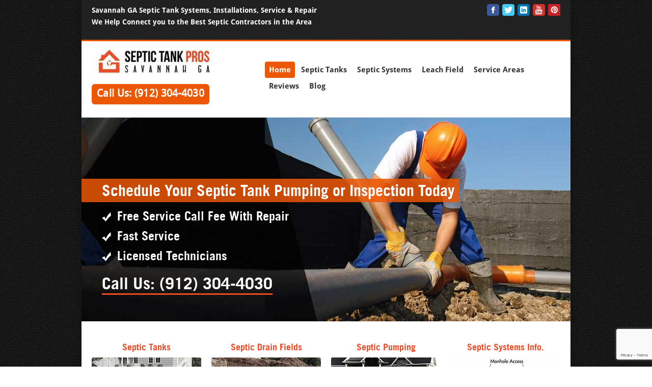

--- FILE ---
content_type: text/html; charset=UTF-8
request_url: https://www.septictanksavannahga.com/
body_size: 21356
content:
<!DOCTYPE html><html
lang=en-US><head><link
rel=stylesheet href=https://www.septictanksavannahga.com/wp-content/cache/minify/b89d7.default.include.5511c0.css media=all>
 <script async src="https://www.googletagmanager.com/gtag/js?id=UA-126614260-1"></script> <script>window.dataLayer=window.dataLayer||[];function gtag(){dataLayer.push(arguments);}
gtag('js',new Date());gtag('config','UA-126614260-1');</script> <link
rel=profile href=http://gmpg.org/xfn/11><meta
http-equiv="Content-Type" content="text/html; charset=UTF-8"><link
rel="shortcut icon" href=https://septictanksavannahga.com/wp-content/uploads/2016/08/favicon-3.png><link
rel=pingback href=https://www.septictanksavannahga.com/xmlrpc.php><meta
name='robots' content='index, follow, max-image-preview:large, max-snippet:-1, max-video-preview:-1'><title>Septic System Service - Savannah GA -- Call Now (912) 304-4030</title><meta
name="description" content="Guaranteed satisfaction! We have septic system service partners in Savannah GA specializing in septic tank install, pumping &amp; repair. Call 912-304-4030"><link
rel=canonical href=https://www.septictanksavannahga.com/ ><meta
name="twitter:card" content="summary_large_image"><meta
name="twitter:title" content="Septic System Service - Savannah GA -- Call Now (912) 304-4030"><meta
name="twitter:description" content="Guaranteed satisfaction! We have septic system service partners in Savannah GA specializing in septic tank install, pumping &amp; repair. Call 912-304-4030"> <script type=application/ld+json class=yoast-schema-graph>{"@context":"https://schema.org","@graph":[{"@type":"WebPage","@id":"https://www.septictanksavannahga.com/","url":"https://www.septictanksavannahga.com/","name":"Septic System Service - Savannah GA -- Call Now (912) 304-4030","isPartOf":{"@id":"https://www.septictanksavannahga.com/#website"},"datePublished":"2016-08-03T15:23:48+00:00","dateModified":"2018-05-04T09:35:51+00:00","description":"Guaranteed satisfaction! We have septic system service partners in Savannah GA specializing in septic tank install, pumping & repair. Call 912-304-4030","breadcrumb":{"@id":"https://www.septictanksavannahga.com/#breadcrumb"},"inLanguage":"en-US","potentialAction":[{"@type":"ReadAction","target":["https://www.septictanksavannahga.com/"]}]},{"@type":"BreadcrumbList","@id":"https://www.septictanksavannahga.com/#breadcrumb","itemListElement":[{"@type":"ListItem","position":1,"name":"Home"}]},{"@type":"WebSite","@id":"https://www.septictanksavannahga.com/#website","url":"https://www.septictanksavannahga.com/","name":"Septic Tank Pros Savannah GA","description":"","potentialAction":[{"@type":"SearchAction","target":{"@type":"EntryPoint","urlTemplate":"https://www.septictanksavannahga.com/?s={search_term_string}"},"query-input":"required name=search_term_string"}],"inLanguage":"en-US"}]}</script>  <script>/*<![CDATA[*/window._wpemojiSettings={"baseUrl":"https:\/\/s.w.org\/images\/core\/emoji\/15.0.3\/72x72\/","ext":".png","svgUrl":"https:\/\/s.w.org\/images\/core\/emoji\/15.0.3\/svg\/","svgExt":".svg","source":{"concatemoji":"https:\/\/www.septictanksavannahga.com\/wp-includes\/js\/wp-emoji-release.min.js?ver=3807cb8a9e94c8d2b3ecb4c6a80ab570"}};
/*! This file is auto-generated */
!function(i,n){var o,s,e;function c(e){try{var t={supportTests:e,timestamp:(new Date).valueOf()};sessionStorage.setItem(o,JSON.stringify(t))}catch(e){}}function p(e,t,n){e.clearRect(0,0,e.canvas.width,e.canvas.height),e.fillText(t,0,0);var t=new Uint32Array(e.getImageData(0,0,e.canvas.width,e.canvas.height).data),r=(e.clearRect(0,0,e.canvas.width,e.canvas.height),e.fillText(n,0,0),new Uint32Array(e.getImageData(0,0,e.canvas.width,e.canvas.height).data));return t.every(function(e,t){return e===r[t]})}function u(e,t,n){switch(t){case"flag":return n(e,"\ud83c\udff3\ufe0f\u200d\u26a7\ufe0f","\ud83c\udff3\ufe0f\u200b\u26a7\ufe0f")?!1:!n(e,"\ud83c\uddfa\ud83c\uddf3","\ud83c\uddfa\u200b\ud83c\uddf3")&&!n(e,"\ud83c\udff4\udb40\udc67\udb40\udc62\udb40\udc65\udb40\udc6e\udb40\udc67\udb40\udc7f","\ud83c\udff4\u200b\udb40\udc67\u200b\udb40\udc62\u200b\udb40\udc65\u200b\udb40\udc6e\u200b\udb40\udc67\u200b\udb40\udc7f");case"emoji":return!n(e,"\ud83d\udc26\u200d\u2b1b","\ud83d\udc26\u200b\u2b1b")}return!1}function f(e,t,n){var r="undefined"!=typeof WorkerGlobalScope&&self instanceof WorkerGlobalScope?new OffscreenCanvas(300,150):i.createElement("canvas"),a=r.getContext("2d",{willReadFrequently:!0}),o=(a.textBaseline="top",a.font="600 32px Arial",{});return e.forEach(function(e){o[e]=t(a,e,n)}),o}function t(e){var t=i.createElement("script");t.src=e,t.defer=!0,i.head.appendChild(t)}"undefined"!=typeof Promise&&(o="wpEmojiSettingsSupports",s=["flag","emoji"],n.supports={everything:!0,everythingExceptFlag:!0},e=new Promise(function(e){i.addEventListener("DOMContentLoaded",e,{once:!0})}),new Promise(function(t){var n=function(){try{var e=JSON.parse(sessionStorage.getItem(o));if("object"==typeof e&&"number"==typeof e.timestamp&&(new Date).valueOf()<e.timestamp+604800&&"object"==typeof e.supportTests)return e.supportTests}catch(e){}return null}();if(!n){if("undefined"!=typeof Worker&&"undefined"!=typeof OffscreenCanvas&&"undefined"!=typeof URL&&URL.createObjectURL&&"undefined"!=typeof Blob)try{var e="postMessage("+f.toString()+"("+[JSON.stringify(s),u.toString(),p.toString()].join(",")+"));",r=new Blob([e],{type:"text/javascript"}),a=new Worker(URL.createObjectURL(r),{name:"wpTestEmojiSupports"});return void(a.onmessage=function(e){c(n=e.data),a.terminate(),t(n)})}catch(e){}c(n=f(s,u,p))}t(n)}).then(function(e){for(var t in e)n.supports[t]=e[t],n.supports.everything=n.supports.everything&&n.supports[t],"flag"!==t&&(n.supports.everythingExceptFlag=n.supports.everythingExceptFlag&&n.supports[t]);n.supports.everythingExceptFlag=n.supports.everythingExceptFlag&&!n.supports.flag,n.DOMReady=!1,n.readyCallback=function(){n.DOMReady=!0}}).then(function(){return e}).then(function(){var e;n.supports.everything||(n.readyCallback(),(e=n.source||{}).concatemoji?t(e.concatemoji):e.wpemoji&&e.twemoji&&(t(e.twemoji),t(e.wpemoji)))}))}((window,document),window._wpemojiSettings);/*]]>*/</script> <link
rel=stylesheet id=dashicons-css href='https://www.septictanksavannahga.com/wp-includes/css/dashicons.min.css?ver=3807cb8a9e94c8d2b3ecb4c6a80ab570' type=text/css media=all><link
rel=stylesheet id=wunderground-css href='https://www.septictanksavannahga.com/wp-content/plugins/wunderground/assets/css/wunderground.css?ver=2.1.3' type=text/css media=all><link
rel=stylesheet id=wp-customer-reviews-3-frontend-css href='https://www.septictanksavannahga.com/wp-content/plugins/wp-customer-reviews/css/wp-customer-reviews.css?ver=3.7.2' type=text/css media=all><style id=wp-emoji-styles-inline-css>img.wp-smiley,img.emoji{display:inline !important;border:none !important;box-shadow:none !important;height:1em !important;width:1em !important;margin:0
0.07em !important;vertical-align:-0.1em !important;background:none !important;padding:0
!important}</style><link
rel=stylesheet id=wp-block-library-css href='https://www.septictanksavannahga.com/wp-includes/css/dist/block-library/style.min.css?ver=3807cb8a9e94c8d2b3ecb4c6a80ab570' type=text/css media=all><style id=classic-theme-styles-inline-css>/*! This file is auto-generated */
.wp-block-button__link{color:#fff;background-color:#32373c;border-radius:9999px;box-shadow:none;text-decoration:none;padding:calc(.667em + 2px) calc(1.333em + 2px);font-size:1.125em}.wp-block-file__button{background:#32373c;color:#fff;text-decoration:none}</style><style id=global-styles-inline-css>/*<![CDATA[*/body{--wp--preset--color--black:#000;--wp--preset--color--cyan-bluish-gray:#abb8c3;--wp--preset--color--white:#fff;--wp--preset--color--pale-pink:#f78da7;--wp--preset--color--vivid-red:#cf2e2e;--wp--preset--color--luminous-vivid-orange:#ff6900;--wp--preset--color--luminous-vivid-amber:#fcb900;--wp--preset--color--light-green-cyan:#7bdcb5;--wp--preset--color--vivid-green-cyan:#00d084;--wp--preset--color--pale-cyan-blue:#8ed1fc;--wp--preset--color--vivid-cyan-blue:#0693e3;--wp--preset--color--vivid-purple:#9b51e0;--wp--preset--gradient--vivid-cyan-blue-to-vivid-purple:linear-gradient(135deg,rgba(6,147,227,1) 0%,rgb(155,81,224) 100%);--wp--preset--gradient--light-green-cyan-to-vivid-green-cyan:linear-gradient(135deg,rgb(122,220,180) 0%,rgb(0,208,130) 100%);--wp--preset--gradient--luminous-vivid-amber-to-luminous-vivid-orange:linear-gradient(135deg,rgba(252,185,0,1) 0%,rgba(255,105,0,1) 100%);--wp--preset--gradient--luminous-vivid-orange-to-vivid-red:linear-gradient(135deg,rgba(255,105,0,1) 0%,rgb(207,46,46) 100%);--wp--preset--gradient--very-light-gray-to-cyan-bluish-gray:linear-gradient(135deg,rgb(238,238,238) 0%,rgb(169,184,195) 100%);--wp--preset--gradient--cool-to-warm-spectrum:linear-gradient(135deg,rgb(74,234,220) 0%,rgb(151,120,209) 20%,rgb(207,42,186) 40%,rgb(238,44,130) 60%,rgb(251,105,98) 80%,rgb(254,248,76) 100%);--wp--preset--gradient--blush-light-purple:linear-gradient(135deg,rgb(255,206,236) 0%,rgb(152,150,240) 100%);--wp--preset--gradient--blush-bordeaux:linear-gradient(135deg,rgb(254,205,165) 0%,rgb(254,45,45) 50%,rgb(107,0,62) 100%);--wp--preset--gradient--luminous-dusk:linear-gradient(135deg,rgb(255,203,112) 0%,rgb(199,81,192) 50%,rgb(65,88,208) 100%);--wp--preset--gradient--pale-ocean:linear-gradient(135deg,rgb(255,245,203) 0%,rgb(182,227,212) 50%,rgb(51,167,181) 100%);--wp--preset--gradient--electric-grass:linear-gradient(135deg,rgb(202,248,128) 0%,rgb(113,206,126) 100%);--wp--preset--gradient--midnight:linear-gradient(135deg,rgb(2,3,129) 0%,rgb(40,116,252) 100%);--wp--preset--font-size--small:13px;--wp--preset--font-size--medium:20px;--wp--preset--font-size--large:36px;--wp--preset--font-size--x-large:42px;--wp--preset--spacing--20:0.44rem;--wp--preset--spacing--30:0.67rem;--wp--preset--spacing--40:1rem;--wp--preset--spacing--50:1.5rem;--wp--preset--spacing--60:2.25rem;--wp--preset--spacing--70:3.38rem;--wp--preset--spacing--80:5.06rem;--wp--preset--shadow--natural:6px 6px 9px rgba(0, 0, 0, 0.2);--wp--preset--shadow--deep:12px 12px 50px rgba(0, 0, 0, 0.4);--wp--preset--shadow--sharp:6px 6px 0px rgba(0, 0, 0, 0.2);--wp--preset--shadow--outlined:6px 6px 0px -3px rgba(255, 255, 255, 1), 6px 6px rgba(0, 0, 0, 1);--wp--preset--shadow--crisp:6px 6px 0px rgba(0, 0, 0, 1)}:where(.is-layout-flex){gap:0.5em}:where(.is-layout-grid){gap:0.5em}body .is-layout-flex{display:flex}body .is-layout-flex{flex-wrap:wrap;align-items:center}body .is-layout-flex>*{margin:0}body .is-layout-grid{display:grid}body .is-layout-grid>*{margin:0}:where(.wp-block-columns.is-layout-flex){gap:2em}:where(.wp-block-columns.is-layout-grid){gap:2em}:where(.wp-block-post-template.is-layout-flex){gap:1.25em}:where(.wp-block-post-template.is-layout-grid){gap:1.25em}.has-black-color{color:var(--wp--preset--color--black) !important}.has-cyan-bluish-gray-color{color:var(--wp--preset--color--cyan-bluish-gray) !important}.has-white-color{color:var(--wp--preset--color--white) !important}.has-pale-pink-color{color:var(--wp--preset--color--pale-pink) !important}.has-vivid-red-color{color:var(--wp--preset--color--vivid-red) !important}.has-luminous-vivid-orange-color{color:var(--wp--preset--color--luminous-vivid-orange) !important}.has-luminous-vivid-amber-color{color:var(--wp--preset--color--luminous-vivid-amber) !important}.has-light-green-cyan-color{color:var(--wp--preset--color--light-green-cyan) !important}.has-vivid-green-cyan-color{color:var(--wp--preset--color--vivid-green-cyan) !important}.has-pale-cyan-blue-color{color:var(--wp--preset--color--pale-cyan-blue) !important}.has-vivid-cyan-blue-color{color:var(--wp--preset--color--vivid-cyan-blue) !important}.has-vivid-purple-color{color:var(--wp--preset--color--vivid-purple) !important}.has-black-background-color{background-color:var(--wp--preset--color--black) !important}.has-cyan-bluish-gray-background-color{background-color:var(--wp--preset--color--cyan-bluish-gray) !important}.has-white-background-color{background-color:var(--wp--preset--color--white) !important}.has-pale-pink-background-color{background-color:var(--wp--preset--color--pale-pink) !important}.has-vivid-red-background-color{background-color:var(--wp--preset--color--vivid-red) !important}.has-luminous-vivid-orange-background-color{background-color:var(--wp--preset--color--luminous-vivid-orange) !important}.has-luminous-vivid-amber-background-color{background-color:var(--wp--preset--color--luminous-vivid-amber) !important}.has-light-green-cyan-background-color{background-color:var(--wp--preset--color--light-green-cyan) !important}.has-vivid-green-cyan-background-color{background-color:var(--wp--preset--color--vivid-green-cyan) !important}.has-pale-cyan-blue-background-color{background-color:var(--wp--preset--color--pale-cyan-blue) !important}.has-vivid-cyan-blue-background-color{background-color:var(--wp--preset--color--vivid-cyan-blue) !important}.has-vivid-purple-background-color{background-color:var(--wp--preset--color--vivid-purple) !important}.has-black-border-color{border-color:var(--wp--preset--color--black) !important}.has-cyan-bluish-gray-border-color{border-color:var(--wp--preset--color--cyan-bluish-gray) !important}.has-white-border-color{border-color:var(--wp--preset--color--white) !important}.has-pale-pink-border-color{border-color:var(--wp--preset--color--pale-pink) !important}.has-vivid-red-border-color{border-color:var(--wp--preset--color--vivid-red) !important}.has-luminous-vivid-orange-border-color{border-color:var(--wp--preset--color--luminous-vivid-orange) !important}.has-luminous-vivid-amber-border-color{border-color:var(--wp--preset--color--luminous-vivid-amber) !important}.has-light-green-cyan-border-color{border-color:var(--wp--preset--color--light-green-cyan) !important}.has-vivid-green-cyan-border-color{border-color:var(--wp--preset--color--vivid-green-cyan) !important}.has-pale-cyan-blue-border-color{border-color:var(--wp--preset--color--pale-cyan-blue) !important}.has-vivid-cyan-blue-border-color{border-color:var(--wp--preset--color--vivid-cyan-blue) !important}.has-vivid-purple-border-color{border-color:var(--wp--preset--color--vivid-purple) !important}.has-vivid-cyan-blue-to-vivid-purple-gradient-background{background:var(--wp--preset--gradient--vivid-cyan-blue-to-vivid-purple) !important}.has-light-green-cyan-to-vivid-green-cyan-gradient-background{background:var(--wp--preset--gradient--light-green-cyan-to-vivid-green-cyan) !important}.has-luminous-vivid-amber-to-luminous-vivid-orange-gradient-background{background:var(--wp--preset--gradient--luminous-vivid-amber-to-luminous-vivid-orange) !important}.has-luminous-vivid-orange-to-vivid-red-gradient-background{background:var(--wp--preset--gradient--luminous-vivid-orange-to-vivid-red) !important}.has-very-light-gray-to-cyan-bluish-gray-gradient-background{background:var(--wp--preset--gradient--very-light-gray-to-cyan-bluish-gray) !important}.has-cool-to-warm-spectrum-gradient-background{background:var(--wp--preset--gradient--cool-to-warm-spectrum) !important}.has-blush-light-purple-gradient-background{background:var(--wp--preset--gradient--blush-light-purple) !important}.has-blush-bordeaux-gradient-background{background:var(--wp--preset--gradient--blush-bordeaux) !important}.has-luminous-dusk-gradient-background{background:var(--wp--preset--gradient--luminous-dusk) !important}.has-pale-ocean-gradient-background{background:var(--wp--preset--gradient--pale-ocean) !important}.has-electric-grass-gradient-background{background:var(--wp--preset--gradient--electric-grass) !important}.has-midnight-gradient-background{background:var(--wp--preset--gradient--midnight) !important}.has-small-font-size{font-size:var(--wp--preset--font-size--small) !important}.has-medium-font-size{font-size:var(--wp--preset--font-size--medium) !important}.has-large-font-size{font-size:var(--wp--preset--font-size--large) !important}.has-x-large-font-size{font-size:var(--wp--preset--font-size--x-large) !important}.wp-block-navigation a:where(:not(.wp-element-button)){color:inherit}:where(.wp-block-post-template.is-layout-flex){gap:1.25em}:where(.wp-block-post-template.is-layout-grid){gap:1.25em}:where(.wp-block-columns.is-layout-flex){gap:2em}:where(.wp-block-columns.is-layout-grid){gap:2em}.wp-block-pullquote{font-size:1.5em;line-height:1.6}/*]]>*/</style><link
rel=stylesheet id=contact-form-7-css href='https://www.septictanksavannahga.com/wp-content/plugins/contact-form-7/includes/css/styles.css?ver=5.7.7' type=text/css media=all><link
rel=stylesheet id=parent-style-css href='https://www.septictanksavannahga.com/wp-content/themes/LocalBusinessTheme/style.css?ver=3807cb8a9e94c8d2b3ecb4c6a80ab570' type=text/css media=all><link
rel=stylesheet id=stylehover-css href='https://www.septictanksavannahga.com/wp-content/themes/LocalBusinessTheme/css/style.css?ver=3807cb8a9e94c8d2b3ecb4c6a80ab570' type=text/css media=all><link
rel=stylesheet id=fontawesome-css href='https://www.septictanksavannahga.com/wp-content/themes/LocalBusinessTheme/css/font-awesome.css?ver=3807cb8a9e94c8d2b3ecb4c6a80ab570' type=text/css media=all><link
rel=stylesheet id=optimized-css href='https://www.septictanksavannahga.com/wp-content/themes/LocalBusinessTheme/css/optimized.css?ver=3807cb8a9e94c8d2b3ecb4c6a80ab570' type=text/css media=all> <script src="https://www.septictanksavannahga.com/wp-includes/js/jquery/jquery.min.js?ver=3.7.1" id=jquery-core-js></script> <script src="https://www.septictanksavannahga.com/wp-includes/js/jquery/jquery-migrate.min.js?ver=3.4.1" id=jquery-migrate-js></script> <script src="https://www.septictanksavannahga.com/wp-includes/js/jquery/ui/core.min.js?ver=1.13.2" id=jquery-ui-core-js></script> <script src="https://www.septictanksavannahga.com/wp-includes/js/jquery/ui/menu.min.js?ver=1.13.2" id=jquery-ui-menu-js></script> <script src="https://www.septictanksavannahga.com/wp-includes/js/dist/vendor/wp-polyfill-inert.min.js?ver=3.1.2" id=wp-polyfill-inert-js></script> <script src="https://www.septictanksavannahga.com/wp-includes/js/dist/vendor/regenerator-runtime.min.js?ver=0.14.0" id=regenerator-runtime-js></script> <script src="https://www.septictanksavannahga.com/wp-includes/js/dist/vendor/wp-polyfill.min.js?ver=3.15.0" id=wp-polyfill-js></script> <script src="https://www.septictanksavannahga.com/wp-includes/js/dist/dom-ready.min.js?ver=f77871ff7694fffea381" id=wp-dom-ready-js></script> <script src="https://www.septictanksavannahga.com/wp-includes/js/dist/hooks.min.js?ver=2810c76e705dd1a53b18" id=wp-hooks-js></script> <script src="https://www.septictanksavannahga.com/wp-includes/js/dist/i18n.min.js?ver=5e580eb46a90c2b997e6" id=wp-i18n-js></script> <script id=wp-i18n-js-after>wp.i18n.setLocaleData({'text direction\u0004ltr':['ltr']});</script> <script src="https://www.septictanksavannahga.com/wp-includes/js/dist/a11y.min.js?ver=d90eebea464f6c09bfd5" id=wp-a11y-js></script> <script src="https://www.septictanksavannahga.com/wp-includes/js/jquery/ui/autocomplete.min.js?ver=1.13.2" id=jquery-ui-autocomplete-js></script> <script id=wunderground-widget-js-extra>var WuWidget={"apiKey":"3ffab52910ec1a0e","_wpnonce":"3fb7c44178","ajaxurl":"https:\/\/www.septictanksavannahga.com\/wp-admin\/admin-ajax.php","is_admin":"","subdomain":"www"};</script> <script src="https://www.septictanksavannahga.com/wp-content/plugins/wunderground/assets/js/widget.min.js?ver=2.1.3" id=wunderground-widget-js></script> <script src="https://www.septictanksavannahga.com/wp-content/plugins/wp-customer-reviews/js/wp-customer-reviews.js?ver=3.7.2" id=wp-customer-reviews-3-frontend-js></script> <link
rel=https://api.w.org/ href=https://www.septictanksavannahga.com/wp-json/ ><link
rel=alternate type=application/json href=https://www.septictanksavannahga.com/wp-json/wp/v2/pages/350><link
rel=shortlink href=https://www.septictanksavannahga.com/ ><link
rel=alternate type=application/json+oembed href="https://www.septictanksavannahga.com/wp-json/oembed/1.0/embed?url=https%3A%2F%2Fwww.septictanksavannahga.com%2F"><link
rel=alternate type=text/xml+oembed href="https://www.septictanksavannahga.com/wp-json/oembed/1.0/embed?url=https%3A%2F%2Fwww.septictanksavannahga.com%2F&#038;format=xml"><meta
name="viewport" content="width=device-width"><meta
name="generator" content="Powered by Visual Composer - drag and drop page builder for WordPress.">
<!--[if lte IE 9]><link
rel=stylesheet type=text/css href=https://www.septictanksavannahga.com/wp-content/themes/LocalBusinessTheme/js_composer/assets/css/vc_lte_ie9.min.css media=screen><![endif]--><!--[if IE  8]><link
rel=stylesheet type=text/css href=https://www.septictanksavannahga.com/wp-content/themes/LocalBusinessTheme/js_composer/assets/css/vc-ie8.min.css media=screen><![endif]--><style id=wp-custom-css>.gplus-header, #footer-socials .gplus-header,.custom-gplus-header{display:none}</style><style data-type=vc_custom-css>.vc_tta-color-sandy-brown.vc_tta-style-flat.vc_tta-tabs .vc_tta-panels .vc_tta-panel-body{background-color:#fff;color:#333;box-shadow:-5px 0px 0px #f04a24;z-index:10000;border-radius:0}.vc_tta-color-sandy-brown.vc_tta-style-flat.vc_tta-tabs .vc_tta-panels .vc_tta-panel-body
h2{color:#f04a24}.vc_tta-color-sandy-brown.vc_tta-style-flat .vc_tta-tab.vc_active > a,
.vc_tta-color-sandy-brown.vc_tta-style-flat .vc_tta-panel.vc_active .vc_tta-panel-title>a{background-color:#f04a24}.vc_btn3.vc_btn3-size-lg{font-size:26px;font-weight:900}.vc_btn3.vc_btn3-color-warning.vc_btn3-style-outline{font-size:30px !important;color:rgb(240, 74, 36) !important;border-color:rgb(240, 74, 36) !important}.vc_btn3.vc_btn3-color-warning.vc_btn3-style-outline:hover{color:#fff !important;background-color:rgb(240, 74, 36) !important;border-color:rgb(240, 74, 36) !important}.vc_btn3.vc_btn3-size-lg .vc_btn3-icon{font-size:inherit !important;vertical-align:middle !important}</style><noscript><style>.wpb_animate_when_almost_visible{opacity:1}</style></noscript>
 <script async src="https://www.googletagmanager.com/gtag/js?id=G-GQRYY1X8ZV"></script> <script>window.dataLayer=window.dataLayer||[];function gtag(){dataLayer.push(arguments);}
gtag('js',new Date());gtag('config','G-GQRYY1X8ZV');</script> </head><body
class="home page-template page-template-homepage page-template-homepage-php page page-id-350 wpb-js-composer js-comp-ver-4.11.2.1 vc_responsive"><div
id=wrapper><header><div
id=header><div
id=call-text>Savannah GA Septic Tank Systems, Installations, Service & Repair<p
style=margin-top:5px;>We Help Connect you to the Best Septic Contractors in the Area</p></div><div
id=social-contact><div
id=social-icons>
<a
href=https://www.facebook.com/Septic-Tank-Pros-Savannah-GA-1323224564423512/ target=_blank class=fb-header></a>
<a
href=https://twitter.com/SepticSavannah target=_blank class=tw-header></a>
<a
href=https://www.linkedin.com/in/septictanksavannahga/ target=_blank class=lin-header></a>
<a
href=https://www.youtube.com/channel/UC4ctutmG1etL0qURha39vHA target=_blank class=yt-header></a>
<a
href=https://www.pinterest.com/septicsavannah/ target=_blank class=pin-header></a>
<a
href=https://plus.google.com/u/0/106076847651464287410 target=_blank class=gplus-header></a></div></div><div
class=clear></div></div><div
id=branding><div
id=logo><a
href=https://www.septictanksavannahga.com title=https://www.septictanksavannahga.com><img
itemprop=image src=https://septictanksavannahga.com/wp-content/uploads/2015/05/Savannah-GA-Logo.jpg alt="Septic Tank Pros Savannah GA"></a><div
class=cta-btn-wrap-top>
<a
class="cta-btn-top septic-sm" href=tel:9123044030>Call Us: (912) 304-4030</a></div></div><nav
role=navigation><div
id=main-menu><div
class=menu-septic-tanks-container><ul
id=menu-septic-tanks class=menu><li
id=menu-item-394 class="menu-item menu-item-type-post_type menu-item-object-page menu-item-home current-menu-item page_item page-item-350 current_page_item first-menu-item menu-item-394"><a
href=https://www.septictanksavannahga.com/ aria-current=page>Home</a></li>
<li
id=menu-item-443 class="menu-item menu-item-type-post_type menu-item-object-page menu-item-has-children menu-item-443"><a
href=https://www.septictanksavannahga.com/a-quick-guide-to-septic-tanks-and-septic-systems/ >Septic Tanks</a><ul
class=sub-menu>
<li
id=menu-item-3639 class="menu-item menu-item-type-post_type menu-item-object-page menu-item-has-children menu-item-3639"><a
href=https://www.septictanksavannahga.com/septic-tank-service-savannah-ga/ >Septic Tanks Service</a><ul
class=sub-menu>
<li
id=menu-item-3642 class="menu-item menu-item-type-post_type menu-item-object-page menu-item-3642"><a
href=https://www.septictanksavannahga.com/septic-tank-cleaning-savannah-ga/ >Septic Tank Cleaning</a></li>
<li
id=menu-item-452 class="menu-item menu-item-type-post_type menu-item-object-page menu-item-452"><a
href=https://www.septictanksavannahga.com/residential-septic-tank-pumping-savannah-ga/ >Residential Septic Tank Pumping</a></li>
<li
id=menu-item-3661 class="menu-item menu-item-type-post_type menu-item-object-page menu-item-3661"><a
href=https://www.septictanksavannahga.com/industrial-septic-pumping-savannah-ga/ >Industrial Septic Pumping</a></li>
<li
id=menu-item-3683 class="menu-item menu-item-type-post_type menu-item-object-page menu-item-3683"><a
href=https://www.septictanksavannahga.com/tanker-services-savannah-ga/ >Tanker Services</a></li>
<li
id=menu-item-3688 class="menu-item menu-item-type-post_type menu-item-object-page menu-item-3688"><a
href=https://www.septictanksavannahga.com/drain-cleaning-savannah-ga/ >Drain Cleaning / Hydrojetting</a></li>
<li
id=menu-item-3802 class="menu-item menu-item-type-post_type menu-item-object-page menu-item-3802"><a
href=https://www.septictanksavannahga.com/septic-tank-maintenance-savannah-ga/ >Septic Tank Maintenance</a></li>
<li
id=menu-item-3803 class="menu-item menu-item-type-post_type menu-item-object-page menu-item-3803"><a
href=https://www.septictanksavannahga.com/choosing-the-right-septic-tank-treatment/ >Septic Tank Treatment</a></li></ul>
</li>
<li
id=menu-item-3645 class="menu-item menu-item-type-post_type menu-item-object-page menu-item-has-children menu-item-3645"><a
href=https://www.septictanksavannahga.com/septic-tank-repair-savannah-ga/ >Septic Tank Repair</a><ul
class=sub-menu>
<li
id=menu-item-3665 class="menu-item menu-item-type-post_type menu-item-object-page menu-item-3665"><a
href=https://www.septictanksavannahga.com/repairing-and-replacing-septic-tank-covers/ >Septic Tank Covers</a></li>
<li
id=menu-item-3805 class="menu-item menu-item-type-post_type menu-item-object-page menu-item-3805"><a
href=https://www.septictanksavannahga.com/drainage-problems-diagnosis-and-repair/ >Drainage Problems</a></li>
<li
id=menu-item-3806 class="menu-item menu-item-type-post_type menu-item-object-page menu-item-3806"><a
href=https://www.septictanksavannahga.com/septic-tank-problems-savannah-ga/ >Septic Tank Problems</a></li></ul>
</li>
<li
id=menu-item-3648 class="menu-item menu-item-type-post_type menu-item-object-page menu-item-has-children menu-item-3648"><a
href=https://www.septictanksavannahga.com/septic-system-installation-savannah-ga/ >Septic System Installation</a><ul
class=sub-menu>
<li
id=menu-item-3807 class="menu-item menu-item-type-post_type menu-item-object-page menu-item-3807"><a
href=https://www.septictanksavannahga.com/septic-tank-installation-savannah-ga/ >Septic Tank Installation</a></li>
<li
id=menu-item-3808 class="menu-item menu-item-type-post_type menu-item-object-page menu-item-3808"><a
href=https://www.septictanksavannahga.com/septic-tank-replacement-savannah-ga/ >Septic Tank Replacement</a></li>
<li
id=menu-item-3809 class="menu-item menu-item-type-post_type menu-item-object-page menu-item-3809"><a
href=https://www.septictanksavannahga.com/savannah-ga-quality-septic-system-installers/ >Septic System Installers</a></li>
<li
id=menu-item-3812 class="menu-item menu-item-type-post_type menu-item-object-page menu-item-3812"><a
href=https://www.septictanksavannahga.com/septic-inspection-savannah-ga/ >Septic Inspection</a></li></ul>
</li></ul>
</li>
<li
id=menu-item-592 class="menu-item menu-item-type-post_type menu-item-object-page menu-item-has-children menu-item-592"><a
href=https://www.septictanksavannahga.com/septic-tank-systems-information-provided-savannah-ga/ >Septic Systems</a><ul
class=sub-menu>
<li
id=menu-item-3813 class="menu-item menu-item-type-post_type menu-item-object-page menu-item-has-children menu-item-3813"><a
href=https://www.septictanksavannahga.com/types-of-septic-systems-serviced-savannah-ga/ >Types of Septic Systems</a><ul
class=sub-menu>
<li
id=menu-item-3815 class="menu-item menu-item-type-post_type menu-item-object-page menu-item-3815"><a
href=https://www.septictanksavannahga.com/concrete-septic-tank-services-savannah-ga/ >Concrete Septic Tank</a></li>
<li
id=menu-item-3816 class="menu-item menu-item-type-post_type menu-item-object-page menu-item-3816"><a
href=https://www.septictanksavannahga.com/fiberglass-and-plastic-septic-tanks-service-savannah-ga/ >Plastic Septic Tanks</a></li>
<li
id=menu-item-3817 class="menu-item menu-item-type-post_type menu-item-object-page menu-item-3817"><a
href=https://www.septictanksavannahga.com/aerobic-septic-system-savannah-ga/ >Aerobic Septic System</a></li>
<li
id=menu-item-3819 class="menu-item menu-item-type-post_type menu-item-object-page menu-item-3819"><a
href=https://www.septictanksavannahga.com/mound-septic-system-savannah-ga/ >Mound Septic System</a></li>
<li
id=menu-item-3820 class="menu-item menu-item-type-post_type menu-item-object-page menu-item-3820"><a
href=https://www.septictanksavannahga.com/above-ground-septic-tank-savannah-ga/ >Above Ground Septic Tank</a></li></ul>
</li>
<li
id=menu-item-3823 class="menu-item menu-item-type-post_type menu-item-object-page menu-item-3823"><a
href=https://www.septictanksavannahga.com/septic-tank-risers-savannah-ga/ >Septic Tank Risers</a></li>
<li
id=menu-item-3831 class="menu-item menu-item-type-post_type menu-item-object-page menu-item-3831"><a
href=https://www.septictanksavannahga.com/how-does-a-septic-tank-work/ >How Does a Septic Tank Work?</a></li>
<li
id=menu-item-3832 class="menu-item menu-item-type-post_type menu-item-object-page menu-item-3832"><a
href=https://www.septictanksavannahga.com/septic-tank-size-savannah-ga/ >Septic Tank Size</a></li>
<li
id=menu-item-3833 class="menu-item menu-item-type-post_type menu-item-object-page menu-item-3833"><a
href=https://www.septictanksavannahga.com/what-is-a-septic-tank/ >What is a Septic Tank?</a></li>
<li
id=menu-item-3834 class="menu-item menu-item-type-post_type menu-item-object-page menu-item-3834"><a
href=https://www.septictanksavannahga.com/dependable-septic-tank-care-savannah-ga/ >Septic Tank Care</a></li>
<li
id=menu-item-3835 class="menu-item menu-item-type-post_type menu-item-object-page menu-item-3835"><a
href=https://www.septictanksavannahga.com/quick-guide-to-choosing-septic-companies/ >Septic Companies</a></li>
<li
id=menu-item-3836 class="menu-item menu-item-type-post_type menu-item-object-page menu-item-3836"><a
href=https://www.septictanksavannahga.com/septic-tank-aerator-savannah-ga/ >Septic Tank Aerator</a></li>
<li
id=menu-item-762 class="menu-item menu-item-type-post_type menu-item-object-page menu-item-has-children menu-item-762"><a
href=https://www.septictanksavannahga.com/septic-system-cost-budgeting-for-the-install-care-of-your-unit/ >Septic System Cost</a><ul
class=sub-menu>
<li
id=menu-item-3837 class="menu-item menu-item-type-post_type menu-item-object-page menu-item-3837"><a
href=https://www.septictanksavannahga.com/septic-tank-pumping-cost-savannah-ga/ >Septic Tank Pumping Cost</a></li>
<li
id=menu-item-3840 class="menu-item menu-item-type-post_type menu-item-object-page menu-item-3840"><a
href=https://www.septictanksavannahga.com/cost-of-septic-system-savannah-ga/ >Cost of Septic System</a></li>
<li
id=menu-item-3898 class="menu-item menu-item-type-post_type menu-item-object-page menu-item-3898"><a
href=https://www.septictanksavannahga.com/septic-tank-cleaning-cost-savannah-ga/ >Septic Tank Cleaning Cost</a></li>
<li
id=menu-item-3899 class="menu-item menu-item-type-post_type menu-item-object-page menu-item-3899"><a
href=https://www.septictanksavannahga.com/septic-tank-installation-cost-savannah-ga/ >Septic Tank Installation Cost</a></li>
<li
id=menu-item-3900 class="menu-item menu-item-type-post_type menu-item-object-page menu-item-3900"><a
href=https://www.septictanksavannahga.com/cost-of-septic-tank-savannah-ga/ >Cost of Septic Tank</a></li>
<li
id=menu-item-3901 class="menu-item menu-item-type-post_type menu-item-object-page menu-item-3901"><a
href=https://www.septictanksavannahga.com/septic-tank-replacement-cost-savannah-ga/ >Septic Tank Replacement Cost</a></li>
<li
id=menu-item-3902 class="menu-item menu-item-type-post_type menu-item-object-page menu-item-3902"><a
href=https://www.septictanksavannahga.com/septic-tank-inspection-cost-expect-whats-involved/ >Septic Tank Inspection Cost</a></li></ul>
</li>
<li
id=menu-item-3841 class="menu-item menu-item-type-post_type menu-item-object-page menu-item-3841"><a
href=https://www.septictanksavannahga.com/septic-vs-sewer-system/ >Septic vs Sewer System</a></li>
<li
id=menu-item-3843 class="menu-item menu-item-type-post_type menu-item-object-page menu-item-3843"><a
href=https://www.septictanksavannahga.com/septic-to-sewer-system-conversion-savannah-ga/ >Septic to Sewer System Conversion</a></li></ul>
</li>
<li
id=menu-item-552 class="menu-item menu-item-type-post_type menu-item-object-page menu-item-has-children menu-item-552"><a
href=https://www.septictanksavannahga.com/how-your-leach-field-works-what-to-do-when-it-doesnt/ >Leach Field</a><ul
class=sub-menu>
<li
id=menu-item-3903 class="menu-item menu-item-type-post_type menu-item-object-page menu-item-3903"><a
href=https://www.septictanksavannahga.com/quality-septic-drain-field-install-savannah-ga/ >Septic Drain Field Install</a></li>
<li
id=menu-item-3904 class="menu-item menu-item-type-post_type menu-item-object-page menu-item-3904"><a
href=https://www.septictanksavannahga.com/expert-septic-field-repair-savannah-ga/ >Septic Field Repair</a></li>
<li
id=menu-item-3905 class="menu-item menu-item-type-post_type menu-item-object-page menu-item-3905"><a
href=https://www.septictanksavannahga.com/dos-and-donts-of-drain-field-lines/ >Drain Field Lines</a></li></ul>
</li>
<li
id=menu-item-3653 class="menu-item menu-item-type-post_type menu-item-object-page menu-item-has-children menu-item-3653"><a
href=https://www.septictanksavannahga.com/service-areas/ >Service Areas</a><ul
class=sub-menu>
<li
id=menu-item-3705 class="menu-item menu-item-type-custom menu-item-object-custom menu-item-has-children menu-item-3705"><a
href=#>A-D</a><ul
class=sub-menu>
<li
id=menu-item-3706 class="menu-item menu-item-type-post_type menu-item-object-page menu-item-3706"><a
href=https://www.septictanksavannahga.com/septic-system-service-allenhurst-ga/ >Allenhurst GA</a></li>
<li
id=menu-item-3792 class="menu-item menu-item-type-post_type menu-item-object-page menu-item-3792"><a
href=https://www.septictanksavannahga.com/septic-system-service-bloomingdale-ga/ >Bloomingdale GA</a></li>
<li
id=menu-item-3794 class="menu-item menu-item-type-post_type menu-item-object-page menu-item-3794"><a
href=https://www.septictanksavannahga.com/septic-system-service-brooklet-ga/ >Brooklet GA</a></li>
<li
id=menu-item-3795 class="menu-item menu-item-type-post_type menu-item-object-page menu-item-3795"><a
href=https://www.septictanksavannahga.com/septic-system-service-clyo-ga/ >Clyo GA</a></li>
<li
id=menu-item-3799 class="menu-item menu-item-type-post_type menu-item-object-page menu-item-3799"><a
href=https://www.septictanksavannahga.com/septic-system-service-dover-ga/ >Dover GA</a></li></ul>
</li>
<li
id=menu-item-3707 class="menu-item menu-item-type-custom menu-item-object-custom menu-item-has-children menu-item-3707"><a
href=#>E-H</a><ul
class=sub-menu>
<li
id=menu-item-3957 class="menu-item menu-item-type-post_type menu-item-object-page menu-item-3957"><a
href=https://www.septictanksavannahga.com/septic-system-service-eden-ga/ >Eden GA</a></li>
<li
id=menu-item-3958 class="menu-item menu-item-type-post_type menu-item-object-page menu-item-3958"><a
href=https://www.septictanksavannahga.com/septic-system-service-ellabell-ga/ >Ellabell GA</a></li>
<li
id=menu-item-3959 class="menu-item menu-item-type-post_type menu-item-object-page menu-item-3959"><a
href=https://www.septictanksavannahga.com/septic-system-service-fleming-ga/ >Fleming GA</a></li>
<li
id=menu-item-3960 class="menu-item menu-item-type-post_type menu-item-object-page menu-item-3960"><a
href=https://www.septictanksavannahga.com/septic-system-service-fort-stewart-ga/ >Fort Stewart GA</a></li>
<li
id=menu-item-3961 class="menu-item menu-item-type-post_type menu-item-object-page menu-item-3961"><a
href=https://www.septictanksavannahga.com/septic-system-service-garnett-ga/ >Garnett GA</a></li>
<li
id=menu-item-3962 class="menu-item menu-item-type-post_type menu-item-object-page menu-item-3962"><a
href=https://www.septictanksavannahga.com/septic-system-service-georgetown-ga/ >Georgetown GA</a></li>
<li
id=menu-item-3963 class="menu-item menu-item-type-post_type menu-item-object-page menu-item-3963"><a
href=https://www.septictanksavannahga.com/septic-system-service-guyton-ga/ >Guyton GA</a></li>
<li
id=menu-item-3966 class="menu-item menu-item-type-post_type menu-item-object-page menu-item-3966"><a
href=https://www.septictanksavannahga.com/septic-system-service-hinesville-ga/ >Hinesville GA</a></li></ul>
</li>
<li
id=menu-item-3967 class="menu-item menu-item-type-custom menu-item-object-custom menu-item-has-children menu-item-3967"><a
href=#>I-O</a><ul
class=sub-menu>
<li
id=menu-item-3969 class="menu-item menu-item-type-post_type menu-item-object-page menu-item-3969"><a
href=https://www.septictanksavannahga.com/septic-system-service-lobeco-ga/ >Lobeco GA</a></li>
<li
id=menu-item-3970 class="menu-item menu-item-type-post_type menu-item-object-page menu-item-3970"><a
href=https://www.septictanksavannahga.com/septic-system-service-ludowici-ga/ >Ludowici GA</a></li>
<li
id=menu-item-3971 class="menu-item menu-item-type-post_type menu-item-object-page menu-item-3971"><a
href=https://www.septictanksavannahga.com/septic-system-service-meldrim-ga/ >Meldrim GA</a></li>
<li
id=menu-item-3972 class="menu-item menu-item-type-post_type menu-item-object-page menu-item-3972"><a
href=https://www.septictanksavannahga.com/septic-system-service-midway-ga/ >Midway GA</a></li>
<li
id=menu-item-3973 class="menu-item menu-item-type-post_type menu-item-object-page menu-item-3973"><a
href=https://www.septictanksavannahga.com/septic-system-service-newington-ga/ >Newington GA</a></li>
<li
id=menu-item-3975 class="menu-item menu-item-type-post_type menu-item-object-page menu-item-3975"><a
href=https://www.septictanksavannahga.com/septic-system-service-oliver-ga/ >Oliver GA</a></li></ul>
</li>
<li
id=menu-item-3976 class="menu-item menu-item-type-custom menu-item-object-custom menu-item-has-children menu-item-3976"><a
href=#>P-R</a><ul
class=sub-menu>
<li
id=menu-item-3977 class="menu-item menu-item-type-post_type menu-item-object-page menu-item-3977"><a
href=https://www.septictanksavannahga.com/septic-system-service-pembroke-ga/ >Pembroke GA</a></li>
<li
id=menu-item-3978 class="menu-item menu-item-type-post_type menu-item-object-page menu-item-3978"><a
href=https://www.septictanksavannahga.com/septic-system-service-pineland-ga/ >Pineland GA</a></li>
<li
id=menu-item-3979 class="menu-item menu-item-type-post_type menu-item-object-page menu-item-3979"><a
href=https://www.septictanksavannahga.com/septic-system-service-pooler-ga/ >Pooler GA</a></li>
<li
id=menu-item-3981 class="menu-item menu-item-type-post_type menu-item-object-page menu-item-3981"><a
href=https://www.septictanksavannahga.com/septic-system-service-riceboro-ga/ >Riceboro GA</a></li>
<li
id=menu-item-3982 class="menu-item menu-item-type-post_type menu-item-object-page menu-item-3982"><a
href=https://www.septictanksavannahga.com/septic-system-service-richmond-hill-ga/ >Richmond Hill GA</a></li>
<li
id=menu-item-3984 class="menu-item menu-item-type-post_type menu-item-object-page menu-item-3984"><a
href=https://www.septictanksavannahga.com/septic-system-service-rincon-ga/ >Rincon GA</a></li></ul>
</li>
<li
id=menu-item-3985 class="menu-item menu-item-type-custom menu-item-object-custom menu-item-has-children menu-item-3985"><a
href=#>S-Z</a><ul
class=sub-menu>
<li
id=menu-item-3986 class="menu-item menu-item-type-post_type menu-item-object-page menu-item-3986"><a
href=https://www.septictanksavannahga.com/septic-system-service-savannah-ga/ >Savannah GA</a></li>
<li
id=menu-item-3988 class="menu-item menu-item-type-post_type menu-item-object-page menu-item-3988"><a
href=https://www.septictanksavannahga.com/septic-system-service-sheldon-ga/ >Sheldon GA</a></li>
<li
id=menu-item-3989 class="menu-item menu-item-type-post_type menu-item-object-page menu-item-3989"><a
href=https://www.septictanksavannahga.com/septic-system-service-springfield-ga/ >Springfield GA</a></li>
<li
id=menu-item-3990 class="menu-item menu-item-type-post_type menu-item-object-page menu-item-3990"><a
href=https://www.septictanksavannahga.com/septic-system-service-statesboro-ga/ >Statesboro GA</a></li>
<li
id=menu-item-3992 class="menu-item menu-item-type-post_type menu-item-object-page menu-item-3992"><a
href=https://www.septictanksavannahga.com/septic-system-service-tybee-island-ga/ >Tybee Island GA</a></li>
<li
id=menu-item-3993 class="menu-item menu-item-type-post_type menu-item-object-page menu-item-3993"><a
href=https://www.septictanksavannahga.com/septic-system-service-walthourville-ga/ >Walthourville GA</a></li></ul>
</li></ul>
</li>
<li
id=menu-item-5226 class="menu-item menu-item-type-post_type menu-item-object-page menu-item-5226"><a
href=https://www.septictanksavannahga.com/reviews/ >Reviews</a></li>
<li
id=menu-item-3790 class="menu-item menu-item-type-post_type menu-item-object-page last-menu-item menu-item-3790"><a
href=https://www.septictanksavannahga.com/blog/ >Blog</a></li></ul></div><div
class=clear></div></div></nav><div
class=clear></div><div
id=mobile-menu></div></div></header><script>var map;function initialize(){var location=new google.maps.LatLng(32.083541,-81.099834);var mapOptions={zoom:12,center:location,mapTypeId:google.maps.MapTypeId.ROADMAP};map=new google.maps.Map(document.getElementById('map'),mapOptions);var marker=new google.maps.Marker({position:location,map:map});}
document.addEventListener("DOMContentLoaded",function(event){google.maps.event.addDomListener(window,'load',initialize);});</script> <div
id=banner-area><div
id=banner><div
class=flexslider><ul
class=slides>
<li>
<a
href=tel:9123044030>
<img
src=https://septictanksavannahga.com/wp-content/uploads/2015/05/Septic-Tank-Pros-Savannah-Septic-Inspection.jpg title="Schedule Your Septic Tank Pumping or Inspection Today" alt="Schedule Your Septic Tank Pumping or Inspection Today"><div
class=slider-content><div
class=banner-heading>Schedule Your Septic Tank Pumping or Inspection Today</div><div
class=banner-description><ul>
<li>Free Service Call Fee With Repair</li>
<li>Fast Service</li>
<li>Licensed Technicians</li>
<li
class=slider-phone>Call Us: <span
class=tele>(912) 304-4030</span></li></ul></div></div>
</a>
</li>
<li>
<a
href=tel:9123044030>
<img
src=https://septictanksavannahga.com/wp-content/uploads/2015/05/Septic-Tank-Pros-Savannah-Pumping.jpg title="Septic Tank Pumping" alt="Septic Tank Pumping"><div
class=slider-content><div
class=banner-heading>Septic Tank Pumping</div><div
class=banner-description><ul>
<li>Expert Services</li>
<li>Competitive Prices</li>
<li>Contact Us Today</li>
<li
class=slider-phone>Call Us: <span
class=tele>(912) 304-4030</span></li></ul></div></div>
</a>
</li>
<li>
<a
href=tel:9123044030>
<img
src=https://septictanksavannahga.com/wp-content/uploads/2015/05/Septic-Tank-Pros-Savannah-Certified-Professionals.jpg title="Certified Professionals" alt="Certified Professionals"><div
class=slider-content><div
class=banner-heading>Certified Professionals</div><div
class=banner-description><ul>
<li>Call the Pros</li>
<li>Quality Workmanship</li>
<li>The Ones You Can Count On</li>
<li
class=slider-phone>Call Us: <span
class=tele>(912) 304-4030</span></li></ul></div></div>
</a>
</li></ul></div></div></div><div
id=page-wrap><div
id=featured-boxes><div
class=featured-box><h4> <a
href=https://www.septictanksavannahga.com/a-quick-guide-to-septic-tanks-and-septic-systems/ > Septic Tanks</a></h4>
<a
href=https://www.septictanksavannahga.com/a-quick-guide-to-septic-tanks-and-septic-systems/ >
<img
src=https://septictanksavannahga.com/wp-content/uploads/2017/12/small_A-Quick-Guide-To-Septic-Tanks-And-Septic-Systems.jpg width=215 height=125 alt></a></div><div
class=featured-box><h4><a
href=https://www.septictanksavannahga.com/how-your-leach-field-works-what-to-do-when-it-doesnt/ >Septic Drain Fields</a></h4>
<a
href=https://www.septictanksavannahga.com/how-your-leach-field-works-what-to-do-when-it-doesnt/ >
<img
src=https://septictanksavannahga.com/wp-content/uploads/2017/12/small_How-Your-Leach-Field-Works-What-To-Do-When-It-Doesnt.jpg width=215 height=125 alt></a></div><div
class=featured-box><h4><a
href=https://www.septictanksavannahga.com/residential-septic-tank-pumping-savannah-ga/ >Septic Pumping</a></h4>
<a
href=https://www.septictanksavannahga.com/residential-septic-tank-pumping-savannah-ga/ >
<img
src=https://septictanksavannahga.com/wp-content/uploads/2017/12/small_Residential-Septic-Tank-Pumping-Savannah-GA.jpg width=215 height=125 alt></a></div><div
class=featured-box><h4><a
href=https://www.septictanksavannahga.com/septic-tank-systems-information-provided-savannah-ga/ >Septic Systems Info.</a></h4>
<a
href=https://www.septictanksavannahga.com/septic-tank-systems-information-provided-savannah-ga/ ><img
src=https://septictanksavannahga.com/wp-content/uploads/2017/12/small_Septic-Tank-Systems-Information-Provided-Savannah-GA.jpg width=215 height=125 alt></a></div><div
class=clear></div></div><div
id=hometwo-wrap><div
id=home-content><div
class="vc_row wpb_row vc_row-fluid"><div
class="wpb_column vc_column_container vc_col-sm-12"><div
class="vc_column-inner "><div
class=wpb_wrapper><div
class="wpb_text_column wpb_content_element "><div
class=wpb_wrapper><h1><span
style="font-weight: 400;">Savannah Septic Tank Systems, Installations, Service &amp; Repair</span></h1><p><span
style="font-weight: 400;">You probably didn’t get a choice as to whether your home would have a septic tank or would connect with a public sewer system, but you do get to choose who will help you maintain the system and all of its components. We’re proud to serve the Savannah, Georgia area and to be able to present some of the best and most experienced septic tank pumping, cleaning, and repair technicians around.</span></p><h2><span
style="font-weight: 400;">Septic Tank Pumping</span></h2><p><span
style="font-weight: 400;">When proper septic tank cleaning and septic pumping is performed every 3-5 years, you can drastically improve the functionality and lifespan of your entire system. During your regular septic tank cleaning, the technician will also examine the tank, drains, pipes, and leach field to ensure everything is functioning properly. Best of all, our partner technicians provide both commercial and residential septic tank pumping services in Savannah, so no matter what size system you have, they can help.</span></p><h2><span
style="font-weight: 400;">Septic Tank Maintenance</span></h2><p><span
style="font-weight: 400;">Over time, certain components of septic systems will wear out and the pipes of the leach field will become clogged. Thankfully, when these issues are caught early, the damage is generally minimal and repair costs are kept low. Even drain cleaning goes quickly and smoothly with hydro-jetting, the use of high-powered water.</span></p><h2><span
style="font-weight: 400;">Large and Small Septic Tank Repairs</span></h2><p><span
style="font-weight: 400;">Our Savannah septic service partner technicians handle everything from septic tank covers to cracks in the tank itself, and even components within the leach field. Not only do they have the knowledge and expertise to get the job done right, but they provide top-notch customer service to back it up.</span></p><h2><span
style="font-weight: 400;">Septic Inspections</span></h2><p><span
style="font-weight: 400;">If you’ve just moved into a Savannah area home with a system and the previous homeowner has not given you the history of the unit, it’s a good idea to schedule septic tank pumping and an inspection. This will provide you with valuable insights, so you’re not caught off guard with any surprise repairs later. Our partner technicians routinely provide septic inspections for homeowners, as well as those required for real estate transactions.</span></p><h2><span
style="font-weight: 400;">Installation of Septic Systems</span></h2><p><span
style="font-weight: 400;">Even when you do follow up with proper septic tank maintenance, cleaning, and pumping, all systems will eventually need to be replaced. Some will literally last for generations, but the type of materials used as well as the elements they’re exposed to can necessitate a replacement in 20 years or less. If you’re looking for septic systems installation, this is when expertise truly matters. Choosing the right team to install your new or replacement system may mean that you will never have to replace it again, for as long as you own the home. Proper installation also results in fewer issues and repairs necessary over the lifetime of the unit and its components.</span></p><h2><span
style="font-weight: 400;">Schedule Your Septic Tank Pumping or Inspection Today</span></h2><p><span
style="font-weight: 400;">Although the specialists featured on this site will gladly see to septic system emergencies in an expeditious manner, please don’t wait until you have a problem. Keep your system running better, and save on costs by calling to inquire about our septic pumping and inspection services today.</span></p></div></div></div></div></div></div><div
class="vc_row wpb_row vc_row-fluid"><div
class="wpb_column vc_column_container vc_col-sm-12"><div
class="vc_column-inner "><div
class=wpb_wrapper><div
class="wpb_text_column wpb_content_element "><div
class=wpb_wrapper><div
class=cta-btn-wrap-page><a
class="cta-btn-lg septic-lg" href=tel:9123044030><i
class="fa fa-phone"></i> Call Us Now! (912) 304-4030</a></div></div></div></div></div></div></div><div
class="vc_row wpb_row vc_row-fluid"><div
class="wpb_column vc_column_container vc_col-sm-12"><div
class="vc_column-inner "><div
class=wpb_wrapper><div
class="vc_separator wpb_content_element vc_separator_align_center vc_sep_width_100 vc_sep_pos_align_center vc_sep_color_grey vc_separator-has-text"><span
class="vc_sep_holder vc_sep_holder_l"><span
class=vc_sep_line></span></span><h4>FREQUENTLY ASKED QUESTIONS</h4><span
class="vc_sep_holder vc_sep_holder_r"><span
class=vc_sep_line></span></span></div><div
class=vc_tta-container data-vc-action=collapse><div
class="vc_general vc_tta vc_tta-tabs vc_tta-color-sandy-brown vc_tta-style-flat vc_tta-shape-rounded vc_tta-spacing-1 vc_tta-tabs-position-left vc_tta-controls-align-right vc_tta-controls-size-sm"><div
class=vc_tta-tabs-container><ul
class=vc_tta-tabs-list><li
class="vc_tta-tab vc_active" data-vc-tab><a
href=#septic-tank-pumping data-vc-tabs data-vc-container=.vc_tta><span
class=vc_tta-title-text>Septic Tank Pumping</span></a></li><li
class=vc_tta-tab data-vc-tab><a
href=#septic-tank-cleaning data-vc-tabs data-vc-container=.vc_tta><span
class=vc_tta-title-text>Septic Tank Cleaning</span></a></li><li
class=vc_tta-tab data-vc-tab><a
href=#drain-cleaning data-vc-tabs data-vc-container=.vc_tta><span
class=vc_tta-title-text>Drain Cleaning</span></a></li><li
class=vc_tta-tab data-vc-tab><a
href=#septic-systems data-vc-tabs data-vc-container=.vc_tta><span
class=vc_tta-title-text>Septic Systems</span></a></li><li
class=vc_tta-tab data-vc-tab><a
href=#septic-pumping data-vc-tabs data-vc-container=.vc_tta><span
class=vc_tta-title-text>Septic Pumping</span></a></li><li
class=vc_tta-tab data-vc-tab><a
href=#septic-tank-service data-vc-tabs data-vc-container=.vc_tta><span
class=vc_tta-title-text>Septic Tank Service</span></a></li></ul></div><div
class=vc_tta-panels-container><div
class=vc_tta-panels><div
class="vc_tta-panel vc_active" id=septic-tank-pumping data-vc-content=.vc_tta-panel-body><div
class=vc_tta-panel-heading><h4 class="vc_tta-panel-title"><a
href=#septic-tank-pumping data-vc-accordion data-vc-container=.vc_tta-container><span
class=vc_tta-title-text>Septic Tank Pumping</span></a></h4></div><div
class=vc_tta-panel-body><div
class="wpb_text_column wpb_content_element "><div
class=wpb_wrapper><h2>How Often Do I Need Septic Tank Pumping?</h2><p>A good rule of thumb on septic tank pumping is to have an experienced technician perform the service every 3-5 years, though there are a few exceptions to this rule. New homeowners should also look into scheduling right after moving if an inspection and septic tank cleaning were not performed as part of the real estate closing process or if the former homeowner did not leave detailed records indicating the last time the system was checked out.</p><h3>You May Need Septic Tank Pumping Performed Annually</h3><p>Certain factors can increase how often you need septic pumping. For example, homes with a garbage disposal should have it done annually, and large families may need to have it done more, depending on the size of the tank. Commercial or industrial buildings may also need to have it done more often. In these cases, it’s important for the building owner to keep a log with all the septic pumping dates listed, as well as notes on how full it was and if any other septic tank maintenance was performed or not.</p><h3>Waiting Too Long for Septic Pumping Can Cause Problems</h3><p>Your septic system works on a few base principles. First, everything enters the tank. Then, the materials begin to separate. Lightweight particles, like fat and grease, will float to the top in a layer called “scum,” while the heavier debris will sink to the bottom, forming what’s known as “sludge.” In the middle, the cleaner liquids are allowed to exit the tank. As the layer of sludge builds up, the solids are able to build up where the water should be exiting. This can cause a huge and unpleasant backup, so it’s always best to schedule septic tank pumping earlier rather than later. When in doubt, pump it out.</p></div></div></div></div><div
class=vc_tta-panel id=septic-tank-cleaning data-vc-content=.vc_tta-panel-body><div
class=vc_tta-panel-heading><h4 class="vc_tta-panel-title"><a
href=#septic-tank-cleaning data-vc-accordion data-vc-container=.vc_tta-container><span
class=vc_tta-title-text>Septic Tank Cleaning</span></a></h4></div><div
class=vc_tta-panel-body><div
class="wpb_text_column wpb_content_element "><div
class=wpb_wrapper><h2>Do I Need Septic Tank Cleaning if My System is Fine?</h2><p>A lot of people think that if their system is running fine, they don’t need to worry about septic tank cleaning. This is an unfortunate, and often expensive, mistake to make. Regular septic pumping increases the lifespan of the entire system and helps prevent backups.</p><h3>Schedule Septic Tank Cleaning Regularly, Regardless of How Well the System Runs</h3><p><strong>Residential Systems:</strong> Homeowners should schedule septic pumping every 3-5 years, unless they have a large family or a smaller tank. In these cases, it should be done more often. Homes with a garbage disposal should have it done annually. It’s also a good idea for new homeowners to schedule septic pumping and an inspection right after they move in if it wasn’t done as part of the real estate closing process.</p><p><strong>Commercial or Industrial Systems:</strong> Businesses should always defer to the recommendations of their septic tank maintenance company and to the business’ log book. Each time a company comes out to perform a septic tank cleaning, they should leave a record of when the septic pumping was done and how many gallons were removed. If the tank was at or near capacity, waiting the same length of time between appointments, or even scheduling a bit sooner is good. If there was a lot of space left, the appointments can be spread farther apart.</p><h3>Avoid Backups and Other Issues with Routine Septic Tank Maintenance</h3><p>Over time, the bottom layer of sludge will build up, clog the pipes, cause a backup, and will damage the system and perhaps the property around the tank, so it’s important to keep up with the septic tank maintenance schedule. Plus, a technician will examine the system during a septic tank cleaning, and may catch other issues, such as clogged or cracked pipes, before they have the opportunity to wreak havoc.</p></div></div></div></div><div
class=vc_tta-panel id=drain-cleaning data-vc-content=.vc_tta-panel-body><div
class=vc_tta-panel-heading><h4 class="vc_tta-panel-title"><a
href=#drain-cleaning data-vc-accordion data-vc-container=.vc_tta-container><span
class=vc_tta-title-text>Drain Cleaning</span></a></h4></div><div
class=vc_tta-panel-body><div
class="wpb_text_column wpb_content_element "><div
class=wpb_wrapper><h2>Do I Call a Plumber or a Septic Company for Drain Cleaning?</h2><p>Drain cleaning can sometimes be problematic for people with septic systems, simply because it’s tough to know whether septic companies or plumbers should be called in to help. On the one hand, plumbers are great for all your indoor plumbing needs, but septic systems can present challenges they don’t normally get training on or have exposure to.</p><h3>Always Call Your Savannah GA Septic Company First</h3><p>If you have a blockage and you can’t get water to drain, it could be a problem with the pipes inside the house or it could be an issue with a backup or clog where waste enters your tank. Plumbers are great and they know a lot of stuff, but they don’t often have experience dealing with septic systems. They can only diagnose what’s happening inside the house, and they often won’t touch any component of the septic system because they’re not familiar enough with it to diagnose or treat the problem.</p><h3>Septic Companies are Drain Cleaning Pros</h3><p>It’s often easy for septic companies to diagnose issues over the phone, based on the types of symptoms that are present. When this isn’t possible, a visual exam of the pipes and system clear up any doubt. Our technicians have a lot of tools at their disposal to aid in drain cleaning, often including cameras, so the area can be checked in a non-invasive way. If the clog is resistant to traditional snaking, hydro-jetting is ideal. This technique utilizes high-pressure water to blast away debris, but in a way that‘s gentle enough that it won’t harm the system or the environment. If the issue is related to the tank or its components, septic companies can clean it out and perform any necessary repairs fast, so your system is functioning normally as quickly as possible.</p></div></div></div></div><div
class=vc_tta-panel id=septic-systems data-vc-content=.vc_tta-panel-body><div
class=vc_tta-panel-heading><h4 class="vc_tta-panel-title"><a
href=#septic-systems data-vc-accordion data-vc-container=.vc_tta-container><span
class=vc_tta-title-text>Septic Systems</span></a></h4></div><div
class=vc_tta-panel-body><div
class="wpb_text_column wpb_content_element "><div
class=wpb_wrapper><h2>How Do Septic Systems Work?</h2><p>When a public sewer system isn’t available, homes and businesses often use septic systems to handle the household’s used water and waste. In these cases, the building’s plumbing isn’t much different, but the waste is handled on-site with septic systems that require regular septic pumping and septic tank maintenance.</p><h3>Most of the Work is Done In the Septic Tank, Itself</h3><p>All of the water and waste leaves the building from a central pipe that takes it out to the septic tank. This includes sewage from the toilets, as well as water from baths, sinks, and kitchen use. The tanks may have a single compartment or two compartments that are used in sequence. When the waste and water flows in through the “inlet” of the tank, the “baffle” helps push it down into the tank, so it doesn’t settle on top. Eventually, the solids settle on the bottom of the septic tank, in a layer called “sludge,” while another layer of things like fats and toilet paper float to the top. This is called “scum.” The material in the middle, called “effluent,” is safe to leave the septic tank through the “outlet” where it’s dispersed into an absorption area, often referred to as a “leach field.”</p><h3>The Leach Field Allows Effluent to Settle Into the Earth</h3><p>There are a lot of different types of setups for what happens to the effluent when it leaves the septic tank. The area may be referred to as a leach field, drain field, septic field, septic drain field, septic tank drainfield, or septic leach field, but the concept is generally the same with these. The effluent isn’t quite clean yet, and so it’s carried through a series of pipes beneath the soil. The pipes have lots of holes, allowing the effluent can seep out. Any organic material in it is digested by the bacteria that naturally lives in the top layers of soil. A leach field is probably the most common setup, though there are also graywater recycling systems that can be hooked up, and some older homes also use a “soak pit,” which is essentially a hole filled with rocks or gravel.</p><h3>Septic Pumping and Septic Tank Maintenance Keep a System Running</h3><p>Understandably, the layers of sludge and scum tend to build up, so septic systems and their pipes need to be cleaned regularly. Most of the time, a 3-5 year schedule is recommended, to keep the system running optimally, but the time may increase if the home has a garbage disposal or if a lot of people are contributing to filling the tank.</p></div></div></div></div><div
class=vc_tta-panel id=septic-pumping data-vc-content=.vc_tta-panel-body><div
class=vc_tta-panel-heading><h4 class="vc_tta-panel-title"><a
href=#septic-pumping data-vc-accordion data-vc-container=.vc_tta-container><span
class=vc_tta-title-text>Septic Pumping</span></a></h4></div><div
class=vc_tta-panel-body><div
class="wpb_text_column wpb_content_element "><div
class=wpb_wrapper><h2>Will Septic Pumping Fix a Backup?</h2><p>Any kind of sewer system issue is undoubtedly unpleasant, but when you have water and waste seeping up through all the drains in your house, it’s unsanitary as well. It’s during this type of sewer system emergency that a lot of people find themselves wondering when they last had septic pumping done and if it will help. There are two main reasons why septic systems backup and drain cleaning or septic pumping could be the answer.</p><h3>Septic Pumping is Necessary When the Whole System Fails</h3><p>Ideally, septic pumping should be done on a regular schedule. Depending on how much use the tank gets and its size, it could require cleaning once a year. In order to understand what happens with a full system failure, you have to understand how the system functions.</p><ul>
<li>Water and waste are brought to the tank through a pipe.</li>
<li>The materials separate, with heavy waste sinking to the bottom of the tank and lighter materials rising to the top.</li>
<li>The liquid remains in the center and flows out of the tank into some form of water absorption system, where it is treated by Mother Nature.</li></ul><p>If the tank isn’t cleaned, the bottom layer rises and plugs the pipes that distribute the water and lets it out of the tank. The material then flows back into the building and up through the drains. Septic pumping will fix the problem, though additional cleaning and repairs may need to be done to restore functionality of the system.</p><h3>Drain Cleaning Can Help if the System Has Recently Been Cleaned</h3><p>The pipes within the system can be clogged when people flush things that they shouldn’t or when they use excess amounts of toilet paper. Sometimes, this collects in the drains, though it often gets stuck right at the entryway into the tank. Professionals who handle drain cleaning with septic tanks often use high-pressure water systems to clear the drains in a safe, effective manner.</p><h3>It’s Best to Call a Savannah GA Septic Tank Pro</h3><p>Backed up drains can cause a lot of damage and create very unsanitary conditions. There are a lot of reasons why a system might backup, so it’s always best to call in a pro and have the system thoroughly checked out.</p></div></div></div></div><div
class=vc_tta-panel id=septic-tank-service data-vc-content=.vc_tta-panel-body><div
class=vc_tta-panel-heading><h4 class="vc_tta-panel-title"><a
href=#septic-tank-service data-vc-accordion data-vc-container=.vc_tta-container><span
class=vc_tta-title-text>Septic Tank Service</span></a></h4></div><div
class=vc_tta-panel-body><div
class="wpb_text_column wpb_content_element "><div
class=wpb_wrapper><h2>Will a Septic Tank Service Solve a Smell?</h2><p>Many people consider putting in a call for septic tank service when they start to notice a smell. If you haven’t had septic tank cleaning done in a while, it may well be time to schedule an appointment. Systems should be pumped every 3-5 years, and even as often as annually when a garbage disposal is in use or when a lot of people produce wastewater in the building. However, you may be able to avoid a septic tank service call by checking a couple of things first.</p><h3>1. Verify All the Drains Have Water in Them</h3><p>All the drains in the building should have water in the curve. This stops gas from coming back up into the building. Run water in each of the drains, including those in the basement.</p><h3>2. Make Sure the Vents Are Clear</h3><p>Septic system vents are usually on the roof of a home and they allow the natural gasses to escape. If you’re familiar with your system and the vents, double check that they aren’t obstructed.</p><h3>3. Check Gaskets and Screws</h3><p>Toilets tend to loosen over time or the gaskets get some wear and tear. Take a look at the toilets in the building and make sure they’re secure.</p><h2>Schedule Septic Tank Service if This Doesn’t Resolve the Smell or if You Notice Other Symptoms</h2><p>Although these are some of the most common and easily resolved issues, there are a lot of components in a septic system. If none of these fixed the problem, it’s a good idea to schedule a septic tank service call. Equally, if you notice other issues, like water backing up, standing water around your tank or leach field, or hear a gurgling sound coming from the drains, it’s important to place the call right away. Those are all signs of system failure and you’ll want the problem taken care of before any damage is done.</p></div></div></div></div></div></div></div></div></div></div></div></div><div
class="vc_row wpb_row vc_row-fluid"><div
class="wpb_column vc_column_container vc_col-sm-12"><div
class="vc_column-inner "><div
class=wpb_wrapper><div
class="wpb_text_column wpb_content_element "><div
class=wpb_wrapper><div
class=cta-btn-wrap-page><a
class="cta-btn-lg septic-lg" href=tel:9123044030><i
class="fa fa-phone"></i> Call Us Now! (912) 304-4030</a></div></div></div></div></div></div></div></div><div
id=sidebar><div
class=clear></div><div
id=text-3 class="widget widget_text"><h4>Areas We Serve</h4><div
class=textwidget><div
class=sidebarMap><iframe
src="https://www.google.com/maps/embed?pb=!1m18!1m12!1m3!1d216456.0977393144!2d-81.34046099674592!3d32.03876648984778!2m3!1f0!2f0!3f0!3m2!1i1024!2i768!4f13.1!3m3!1m2!1s0x88fb75fc78f20659%3A0x4e0c6751036020bc!2sSavannah%2C+GA%2C+USA!5e0!3m2!1sen!2sph!4v1490708029179" width=100% frameborder=0 style=border:0 allowfullscreen></iframe></div></div></div><div
id=custom_html-2 class="widget_text widget widget_custom_html"><div
class="textwidget custom-html-widget"><div
class=cta-btn-wrap>
<a
class="cta-btn-sm septic-sm" href=tel:9123044030><i
class="fa fa-phone"></i> Call Us: (912) 304-4030</a></div></div></div><div
id=social_info-3 class="widget widget_social_info"><h4>Stay Connected:</h4><div
id=footer-socials><ul>
<li><a
href=https://www.facebook.com/Septic-Tank-Pros-Savannah-GA-1323224564423512/ target=_blank class=fb-header>Like Us On Facebook</a></li>
<li><a
href=https://twitter.com/SepticSavannah target=_blank class=tw-header>Follow Us On Twitter</a></li><li><a
href=https://www.linkedin.com/in/septictanksavannahga/ target=_blank class=lin-header>Find Us on LinkedIn</a></li><li><a
href=https://www.youtube.com/channel/UC4ctutmG1etL0qURha39vHA target=_blank class=yt-header>Our Youtube Channel</a></li>
<li><a
href=https://www.pinterest.com/septicsavannah/ target=_blank class=pin-header>Our Pinterest Boards</a></li><li><a
href=https://plus.google.com/u/0/106076847651464287410 target=_blank class=gplus-header>Find Us on Google Plus</a></li></ul></div></div><div
id=tag_cloud-3 class="widget widget_tag_cloud"><h4>Tags</h4><div
class=tagcloud><a
href=https://www.septictanksavannahga.com/tag/cesspool-pumping-atlanta/ class="tag-cloud-link tag-link-617 tag-link-position-1" style="font-size: 21.282051282051pt;" aria-label="Cesspool Pumping Atlanta (38 items)">Cesspool Pumping Atlanta</a>
<a
href=https://www.septictanksavannahga.com/tag/septic-maintenance/ class="tag-cloud-link tag-link-1331 tag-link-position-2" style="font-size: 22pt;" aria-label="Septic Maintenance (44 items)">Septic Maintenance</a>
<a
href=https://www.septictanksavannahga.com/tag/septic-pumping-atlanta/ class="tag-cloud-link tag-link-616 tag-link-position-3" style="font-size: 21.282051282051pt;" aria-label="Septic Pumping Atlanta (38 items)">Septic Pumping Atlanta</a>
<a
href=https://www.septictanksavannahga.com/tag/septic-repair/ class="tag-cloud-link tag-link-1335 tag-link-position-4" style="font-size: 22pt;" aria-label="Septic Repair (44 items)">Septic Repair</a>
<a
href=https://www.septictanksavannahga.com/tag/septic-system-care/ class="tag-cloud-link tag-link-1334 tag-link-position-5" style="font-size: 22pt;" aria-label="Septic System Care (44 items)">Septic System Care</a>
<a
href=https://www.septictanksavannahga.com/tag/septic-system-installation-dutch-island-ga/ class="tag-cloud-link tag-link-769 tag-link-position-6" style="font-size: 8pt;" aria-label="Septic System Installation Dutch Island GA (2 items)">Septic System Installation Dutch Island GA</a>
<a
href=https://www.septictanksavannahga.com/tag/septic-system-installation-isle-of-hope-ga/ class="tag-cloud-link tag-link-774 tag-link-position-7" style="font-size: 8pt;" aria-label="Septic System Installation Isle of Hope GA (2 items)">Septic System Installation Isle of Hope GA</a>
<a
href=https://www.septictanksavannahga.com/tag/septic-system-installation-savannah-ga/ class="tag-cloud-link tag-link-592 tag-link-position-8" style="font-size: 18.290598290598pt;" aria-label="Septic System Installation Savannah GA (21 items)">Septic System Installation Savannah GA</a>
<a
href=https://www.septictanksavannahga.com/tag/septic-system-install-isle-of-hope-ga/ class="tag-cloud-link tag-link-773 tag-link-position-9" style="font-size: 8pt;" aria-label="Septic System Install Isle of Hope GA (2 items)">Septic System Install Isle of Hope GA</a>
<a
href=https://www.septictanksavannahga.com/tag/septic-system-install-savannah-ga/ class="tag-cloud-link tag-link-591 tag-link-position-10" style="font-size: 18.290598290598pt;" aria-label="Septic System Install Savannah GA (21 items)">Septic System Install Savannah GA</a>
<a
href=https://www.septictanksavannahga.com/tag/septic-system-maintenance/ class="tag-cloud-link tag-link-1332 tag-link-position-11" style="font-size: 22pt;" aria-label="Septic System Maintenance (44 items)">Septic System Maintenance</a>
<a
href=https://www.septictanksavannahga.com/tag/septic-system-pumping-atlanta/ class="tag-cloud-link tag-link-615 tag-link-position-12" style="font-size: 21.282051282051pt;" aria-label="Septic System Pumping Atlanta (38 items)">Septic System Pumping Atlanta</a>
<a
href=https://www.septictanksavannahga.com/tag/septic-system-repair/ class="tag-cloud-link tag-link-1337 tag-link-position-13" style="font-size: 22pt;" aria-label="Septic System Repair (44 items)">Septic System Repair</a>
<a
href=https://www.septictanksavannahga.com/tag/septic-tank-installation-savannah-ga/ class="tag-cloud-link tag-link-590 tag-link-position-14" style="font-size: 18.290598290598pt;" aria-label="Septic Tank Installation Savannah GA (21 items)">Septic Tank Installation Savannah GA</a>
<a
href=https://www.septictanksavannahga.com/tag/septic-tank-install-isle-of-hope-ga/ class="tag-cloud-link tag-link-771 tag-link-position-15" style="font-size: 8pt;" aria-label="Septic Tank Install Isle of Hope GA (2 items)">Septic Tank Install Isle of Hope GA</a>
<a
href=https://www.septictanksavannahga.com/tag/septic-tank-install-savannah-ga/ class="tag-cloud-link tag-link-589 tag-link-position-16" style="font-size: 18.290598290598pt;" aria-label="Septic Tank Install Savannah GA (21 items)">Septic Tank Install Savannah GA</a>
<a
href=https://www.septictanksavannahga.com/tag/septic-tank-install-talahi-island-ga/ class="tag-cloud-link tag-link-776 tag-link-position-17" style="font-size: 8pt;" aria-label="Septic Tank Install Talahi Island GA (2 items)">Septic Tank Install Talahi Island GA</a>
<a
href=https://www.septictanksavannahga.com/tag/septic-tank-maintenance/ class="tag-cloud-link tag-link-1333 tag-link-position-18" style="font-size: 22pt;" aria-label="Septic Tank Maintenance (44 items)">Septic Tank Maintenance</a>
<a
href=https://www.septictanksavannahga.com/tag/septic-tank-pumping-atlanta/ class="tag-cloud-link tag-link-614 tag-link-position-19" style="font-size: 21.282051282051pt;" aria-label="Septic Tank Pumping Atlanta (38 items)">Septic Tank Pumping Atlanta</a>
<a
href=https://www.septictanksavannahga.com/tag/septic-tank-repair/ class="tag-cloud-link tag-link-1336 tag-link-position-20" style="font-size: 22pt;" aria-label="Septic Tank Repair (44 items)">Septic Tank Repair</a></div></div></div><div
class=clear></div></div></div><div
style=padding:20px;><div
data-wpcr3-content=1538><div
class='wpcr3_respond_1 ' data-ajaxurl='["https:||www","septictanksavannahga","com|wp-admin|admin-ajax","php?action=wpcr3-ajax"]' data-on-postid='350'data-postid=1538><div
class=wpcr3_respond_2><div
class=wpcr3_div_2><table
class=wpcr3_table_2><tbody><tr><td
colspan=2><div
class=wpcr3_leave_text>Submit your review</div></td></tr><tr
class=wpcr3_review_form_text_field><td><label
for=wpcr3_fname class=comment-field>Name: </label></td><td><input
maxlength=150 class="text-input wpcr3_required" type=text id=wpcr3_fname name=wpcr3_fname value></td></tr><tr
class=wpcr3_review_form_text_field><td><label
for=wpcr3_femail class=comment-field>Email: </label></td><td><input
maxlength=150 class="text-input wpcr3_required" type=text id=wpcr3_femail name=wpcr3_femail value></td></tr><tr
class=wpcr3_review_form_text_field><td><label
for=wpcr3_ftitle class=comment-field>Review Title: </label></td><td><input
maxlength=150 class="text-input wpcr3_required" type=text id=wpcr3_ftitle name=wpcr3_ftitle value></td></tr><tr
class=wpcr3_review_form_rating_field><td><label
for=id_wpcr3_frating class=comment-field>Rating: </label></td><td><div
class=wpcr3_rating_stars><div
class=wpcr3_rating_style1><div
class=wpcr3_rating_style1_status><div
class=wpcr3_rating_style1_score><div
class=wpcr3_rating_style1_score1>1</div><div
class=wpcr3_rating_style1_score2>2</div><div
class=wpcr3_rating_style1_score3>3</div><div
class=wpcr3_rating_style1_score4>4</div><div
class=wpcr3_rating_style1_score5>5</div></div></div><div
class="wpcr3_rating_style1_base wpcr3_hide"><div
class=wpcr3_rating_style1_average style=width:0%;></div></div></div></div><input
style=display:none; type=hidden class="wpcr3_required wpcr3_frating" id="id_wpcr3_frating"name=wpcr3_frating></td></tr><tr
class=wpcr3_review_form_review_field_label><td
colspan=2><label
for=id_wpcr3_ftext class=comment-field>Review: </label></td></tr><tr
class=wpcr3_review_form_review_field_textarea><td
colspan=2><textarea class="wpcr3_required wpcr3_ftext" id=id_wpcr3_ftext name=wpcr3_ftext rows="8"cols=50></textarea></td></tr><tr><td
colspan=2 class=wpcr3_check_confirm><div
class=wpcr3_clear></div><input
type=hidden name=wpcr3_postid value=1538><input
type=text class="wpcr3_fakehide wpcr3_fake_website" name=website><input
type=text class="wpcr3_fakehide wpcr3_fake_url" name=url><input
type=checkbox class="wpcr3_fakehide wpcr3_fconfirm1" name=wpcr3_fconfirm1 value=1><label><input
type=checkbox name=wpcr3_fconfirm2 class=wpcr3_fconfirm2 value=1>&nbsp; Check this box to confirm you are human.</label><input
type=checkbox class="wpcr3_fakehide wpcr3_fconfirm3" name=wpcr3_fconfirm3 checked=checked value=1></td></tr><tr><td
colspan=2><div
class="wpcr3_button_1 wpcr3_submit_btn">Submit</div>&nbsp;&nbsp;&nbsp;&nbsp;&nbsp;<div
class="wpcr3_button_1 wpcr3_cancel_btn">Cancel</div></td></tr></tbody></table></div></div><div
class="wpcr3_clear wpcr3_pb5"></div><div
class=wpcr3_respond_3><p><div
class="wpcr3_button_1 wpcr3_show_btn">Create your own review</div></p></div><div
class=wpcr3_dotline></div><div
class=wpcr3_reviews_holder><div
class=wpcr3_review_item><div
class="wpcr3_item wpcr3_business" itemscope itemtype=https://schema.org/LocalBusiness><div
class=wpcr3_item_name><a
href=https://www.septictanksavannahga.com/reviews/ >Septic Tank Pros Savannah GA</a></div><meta
itemprop="name" content="Septic Tank Pros Savannah GA"><meta
itemprop="url" content="https://www.septictanksavannahga.com"><meta
itemprop="image" content="https://www.septictanksavannahga.com/wp-content/plugins/wp-customer-reviews/css/1x1.png"><meta
itemprop="telephone" content="(912) 304-4030"><div
class=wpcr3_hide itemprop=address itemscope itemtype=https://schema.org/PostalAddress><meta
itemprop="streetAddress"content=""><meta
itemprop="addressLocality" content="Savannah"><meta
itemprop="addressRegion" content="GA"><meta
itemprop="postalCode" content="31401"></div><div
class=wpcr3_aggregateRating itemprop=aggregateRating itemscope itemtype=https://schema.org/AggregateRating><meta
itemprop="bestRating" content="5"><meta
itemprop="worstRating" content="1"><meta
itemprop="ratingValue" content="5.00"><meta
itemprop="reviewCount" content="3"><span
class=wpcr3_aggregateRating_overallText>Average rating: </span>&nbsp;<div
class=wpcr3_aggregateRating_ratingValue><div
class=wpcr3_rating_style1><div
class="wpcr3_rating_style1_base "><div
class=wpcr3_rating_style1_average style=width:100%;></div></div></div></div>&nbsp;<span
class=wpcr3_aggregateRating_reviewCount>3 reviews</span></div><div
class=wpcr3_dotline></div><div
id=wpcr3_id_4644 class=wpcr3_review itemprop=review itemscope itemtype=https://schema.org/Review><div
class=wpcr3_hide itemprop=author itemscope itemtype=https://schema.org/Person><div
itemprop=name>David Whitman</div></div><div
class=wpcr3_hide itemprop=reviewRating itemscope itemtype=https://schema.org/Rating><meta
itemprop="bestRating" content="5"><meta
itemprop="worstRating" content="1"><meta
itemprop="ratingValue" content="5"></div><div
class=wpcr3_review_ratingValue><div
class=wpcr3_rating_style1><div
class="wpcr3_rating_style1_base "><div
class=wpcr3_rating_style1_average style=width:100%;></div></div></div></div><div
class=wpcr3_review_datePublished itemprop=datePublished>Sep 13, 2017</div><div
class=wpcr3_review_author>&nbsp;by&nbsp;<span
class=wpcr3_caps>David Whitman</span>&nbsp;on&nbsp;<span
class=wpcr3_item_name><a
href=https://www.septictanksavannahga.com/reviews/ >Septic Tank Pros Savannah GA</a></span></div><div
class=wpcr3_clear></div><div
class="wpcr3_review_title wpcr3_caps">Friendly and Very Professional!</div><div
class=wpcr3_clear></div><blockquote
class=wpcr3_content itemprop=reviewBody><p>Very professional. Friendly service both over the phone and during the appointment. They took the time to answer all my questions. They did a wonderful job!</p></blockquote></div><div
class=wpcr3_dotline></div><div
id=wpcr3_id_4215 class=wpcr3_review itemprop=review itemscope itemtype=https://schema.org/Review><div
class=wpcr3_hide itemprop=author itemscope itemtype=https://schema.org/Person><div
itemprop=name>Leah James</div></div><div
class=wpcr3_hide itemprop=reviewRating itemscope itemtype=https://schema.org/Rating><meta
itemprop="bestRating" content="5"><meta
itemprop="worstRating" content="1"><meta
itemprop="ratingValue" content="5"></div><div
class=wpcr3_review_ratingValue><div
class=wpcr3_rating_style1><div
class="wpcr3_rating_style1_base "><div
class=wpcr3_rating_style1_average style=width:100%;></div></div></div></div><div
class=wpcr3_review_datePublished itemprop=datePublished>May 26, 2017</div><div
class=wpcr3_review_author>&nbsp;by&nbsp;<span
class=wpcr3_caps>Leah James</span>&nbsp;on&nbsp;<span
class=wpcr3_item_name><a
href=https://www.septictanksavannahga.com/reviews/ >Septic Tank Pros Savannah GA</a></span></div><div
class=wpcr3_clear></div><div
class="wpcr3_review_title wpcr3_caps">Reliable and Affordable</div><div
class=wpcr3_clear></div><blockquote
class=wpcr3_content itemprop=reviewBody><p>There is no doubt about it that Septic Tank Pros Savannah GA's service is reliable and it is something that we regularly need to get done, so it's ideal that they are polite, always on time and affordable.</p></blockquote></div><div
class=wpcr3_dotline></div><div
id=wpcr3_id_3620 class=wpcr3_review itemprop=review itemscope itemtype=https://schema.org/Review><div
class=wpcr3_hide itemprop=author itemscope itemtype=https://schema.org/Person><div
itemprop=name>Fiona Baker</div></div><div
class=wpcr3_hide itemprop=reviewRating itemscope itemtype=https://schema.org/Rating><meta
itemprop="bestRating" content="5"><meta
itemprop="worstRating" content="1"><meta
itemprop="ratingValue" content="5"></div><div
class=wpcr3_review_ratingValue><div
class=wpcr3_rating_style1><div
class="wpcr3_rating_style1_base "><div
class=wpcr3_rating_style1_average style=width:100%;></div></div></div></div><div
class=wpcr3_review_datePublished itemprop=datePublished>Feb 23, 2017</div><div
class=wpcr3_review_author>&nbsp;by&nbsp;<span
class=wpcr3_caps>Fiona Baker</span>&nbsp;on&nbsp;<span
class=wpcr3_item_name><a
href=https://www.septictanksavannahga.com/reviews/ >Septic Tank Pros Savannah GA</a></span></div><div
class=wpcr3_clear></div><div
class="wpcr3_review_title wpcr3_caps">Great!</div><div
class=wpcr3_clear></div><blockquote
class=wpcr3_content itemprop=reviewBody><p>You guys are great! Very courteous and professional. Thanks a bunch!</p></blockquote></div></div></div></div></div></div></div><div
class="row video-row"><h2 class="vid-title">MEDIA</h2><hr><div
class="col-md-3 vid1"><div
itemprop=video itemscope itemtype=http://schema.org/VideoObject><meta
itemprop="name" content="Septic Tank Repair Savannah GA | Call (912) 421-2950"><br>
<iframe
class=vid-col1 width=100% height=auto data-src="https://www.youtube.com/embed/oG5eLPYtihI?rel=0&autoplay=1" src=about:blank frameborder=0 allowfullscreen></iframe><br><link
itemprop=embedURL href=https://youtube.googleapis.com/v/oG5eLPYtihI><link
itemprop=thumbnailUrl href=https://img.youtube.com/vi/oG5eLPYtihI/mqdefault.jpg><meta
itemprop="description" content="Septic Tank Repair Savannah GA | Call (912) 421-2950. Hire the pros when it comes to septic tank and system installation, maintenance, pumping, and repair."><br><meta
itemprop="duration" content="PT0M53S"><br><meta
itemprop="uploadDate" content="2017-05-03"><br>
<span
class=short-video-title>Septic Tank Repair</span></div></div><div
class="col-md-3 vid2"><div
itemprop=video itemscope itemtype=http://schema.org/VideoObject><meta
itemprop="name" content="Septic Systems Install Savannah GA | Call (912) 421-2950"><br>
<iframe
class=vid-col2 width=100% height=auto data-src="https://www.youtube.com/embed/vM1A3rvjY5k?rel=0&autoplay=1" src=about:blank frameborder=0 allowfullscreen></iframe><br><link
itemprop=embedURL href=https://youtube.googleapis.com/v/vM1A3rvjY5k><link
itemprop=thumbnailUrl href=https://img.youtube.com/vi/vM1A3rvjY5k/mqdefault.jpg><meta
itemprop="description" content="Septic Systems Install Savannah GA | Call (912) 421-2950. Hire the pros when it comes to septic tank and system installation, maintenance, pumping, and repair."><br><meta
itemprop="duration" content="PT0M49S"><br><meta
itemprop="uploadDate" content="2017-05-05"><br>
<span
class=short-video-title>Septic Systems Install</span></div></div><div
class="col-md-3 vid3"><div
itemprop=video itemscope itemtype=http://schema.org/VideoObject><meta
itemprop="name" content="Septic System Service Savannah GA | Call (912) 421-2950"><br>
<iframe
class=vid-col3 width=100% height=auto data-src="https://www.youtube.com/embed/deCj6vaSAAo?rel=0&autoplay=1" src=about:blank frameborder=0 allowfullscreen></iframe><br><link
itemprop=embedURL href=https://youtube.googleapis.com/v/deCj6vaSAAo><link
itemprop=thumbnailUrl href=https://img.youtube.com/vi/deCj6vaSAAo/mqdefault.jpg><meta
itemprop="description" content="Septic System Service Savannah GA | Call (912) 421-2950. Hire the pros when it comes to septic tank and system installation, maintenance, pumping, and repair."><br><meta
itemprop="duration" content="PT0M48S"><br><meta
itemprop="uploadDate" content="2017-05-17"><br>
<span
class=short-video-title>Septic System Service</span></div></div><div
class="col-md-3 vid4"><div
itemprop=video itemscope itemtype=http://schema.org/VideoObject><meta
itemprop="name" content="Septic Repair Savannah GA | Call (912) 421-2950"><br>
<iframe
class=vid-col4 width=100% height=auto data-src="https://www.youtube.com/embed/Wcn-C4DIIk4?rel=0&autoplay=1" src=about:blank frameborder=0 allowfullscreen></iframe><br><link
itemprop=embedURL href=https://youtube.googleapis.com/v/Wcn-C4DIIk4><link
itemprop=thumbnailUrl href=https://img.youtube.com/vi/Wcn-C4DIIk4/mqdefault.jpg><meta
itemprop="description" content="Septic Repair Savannah GA | Call (912) 421-2950. Hire the pros when it comes to septic tank and system installation, maintenance, pumping, and repair."><br><meta
itemprop="duration" content="PT0M59S"><br><meta
itemprop="uploadDate" content="2017-05-09"><br>
<span
class=short-video-title>Septic Repair</span></div></div></div><footer><div
id=footer-area><div
id=footer-area-in><div
id=footer-widgets><div
class=widget-1><h4>Company</h4><ul>
<li><a
href=/ >Home</a></li>
<li><a
href=/reviews/ >Customer Reviews</a></li>
<li><a
href=/sitemap_index.xml/ >Site Map</a></li></ul></div><div
class=widget-2><h4>Contact Details</h4><div
id=contact-info class=contact-info-sidebar style="width:100%;float:none; margin-left: -15px;"><div><ul>
<li
class=user-ico>Septic Tank Pros Savannah GA</li>
<li
class=mail-ico><a
href=mailto:info@septictanksavannahga.com>info@septictanksavannahga.com</a></li>
<li
class=phone-ico><a
href=tel:9123044030>(912) 304-4030</a></li>
<li
class=world-ico><a
href=/ >www.septictanksavannahga.com</a></li>
<li
class=location-ico>Savannah GA 31401<br><span>United States</span><span></span></li></ul></div></div></div><div
class=widget-3><div
id=text-2 class="widget widget_text"><h4>Office Hours</h4><div
class=textwidget><span
style=padding-left:5.5px;><i
class="fa fa-clock-o"></i> Open 24/7</span></div></div></div><div
class=widget-4><div
id=social_info-4 class="widget widget_social_info"><h4>Stay Connected</h4><div
id=footer-socials><ul>
<li><a
href=https://www.facebook.com/Septic-Tank-Pros-Savannah-GA-1323224564423512/ target=_blank class=fb-header>Like Us On Facebook</a></li>
<li><a
href=https://twitter.com/SepticSavannah target=_blank class=tw-header>Follow Us On Twitter</a></li><li><a
href=https://www.linkedin.com/in/septictanksavannahga/ target=_blank class=lin-header>Find Us on LinkedIn</a></li><li><a
href=https://www.youtube.com/channel/UC4ctutmG1etL0qURha39vHA target=_blank class=yt-header>Our Youtube Channel</a></li>
<li><a
href=https://www.pinterest.com/septicsavannah/ target=_blank class=pin-header>Our Pinterest Boards</a></li><li><a
href=https://plus.google.com/u/0/106076847651464287410 target=_blank class=gplus-header>Find Us on Google Plus</a></li></ul></div></div></div><div
class=clear></div></div><div
id=footer><div
id=footer-menu><div
class=menu-footer-menu-container><ul
id=menu-footer-menu class=menu><li
id=menu-item-1562 class="menu-item menu-item-type-post_type menu-item-object-page menu-item-home current-menu-item page_item page-item-350 current_page_item first-menu-item menu-item-1562"><a
href=https://www.septictanksavannahga.com/ aria-current=page>Home</a></li>
<li
id=menu-item-1563 class="menu-item menu-item-type-post_type menu-item-object-page menu-item-1563"><a
href=https://www.septictanksavannahga.com/a-quick-guide-to-septic-tanks-and-septic-systems/ >Septic Tanks</a></li>
<li
id=menu-item-1564 class="menu-item menu-item-type-post_type menu-item-object-page menu-item-1564"><a
href=https://www.septictanksavannahga.com/septic-tank-systems-information-provided-savannah-ga/ >Septic Tank Service</a></li>
<li
id=menu-item-1565 class="menu-item menu-item-type-post_type menu-item-object-page menu-item-1565"><a
href=https://www.septictanksavannahga.com/how-your-leach-field-works-what-to-do-when-it-doesnt/ >Leach Field</a></li>
<li
id=menu-item-1569 class="menu-item menu-item-type-post_type menu-item-object-page last-menu-item menu-item-1569"><a
href=https://www.septictanksavannahga.com/blog/ >Blog</a></li></ul></div><div
class=clear></div></div><div
id=copyright><div
style=text-align:left;margin-bottom:10px;line-height:1.3; class=disclaimer>DISCLAIMER: The information you obtain from this site is not, nor is it intended to be, professional advice. “http://septictanksavannahga.com/” is not a septic system service company. You should consult a licensed technician for advice regarding your individual septic system problem. Viewing this Website or even contacting us does not create a contractor-customer  relationship. Any information sent to Septic Tank Pros Savannah GA through email or contact form on the Site is not secure and is done so on a non-confidential basis. Septic Service Company listings are paid advertisements and do not in any way constitute a referral or endorsement by SepticTankSavannahGA.com. All operators will only forward your information to our partners who advertises in your area. See our full disclaimer <a
style=text-decoration:underline; href=http://septictanksavannahga.com/disclaimer/ >HERE</a>.</div>
Septic Tank Pros Savannah GA - All Rights Reserved. © Copyright 2024</div><div
class=clear></div></div></div></div></footer></div> <script>!function(t,e){"use strict";function n(){if(!a){a=!0;for(var t=0;t<d.length;t++)d[t].fn.call(window,d[t].ctx);d=[]}}function o(){"complete"===document.readyState&&n()}t=t||"docReady",e=e||window;var d=[],a=!1,c=!1;e[t]=function(t,e){return a?void setTimeout(function(){t(e)},1):(d.push({fn:t,ctx:e}),void("complete"===document.readyState||!document.attachEvent&&"interactive"===document.readyState?setTimeout(n,1):c||(document.addEventListener?(document.addEventListener("DOMContentLoaded",n,!1),window.addEventListener("load",n,!1)):(document.attachEvent("onreadystatechange",o),window.attachEvent("onload",n)),c=!0)))}}("wpBruiserDocReady",window);(function(){var wpbrLoader=(function(){var g=document,b=g.createElement('script'),c=g.scripts[0];b.async=1;b.src='https://www.septictanksavannahga.com/?gdbc-client=3.1.43-'+(new Date()).getTime();c.parentNode.insertBefore(b,c);});wpBruiserDocReady(wpbrLoader);window.onunload=function(){};window.addEventListener('pageshow',function(event){if(event.persisted){(typeof window.WPBruiserClient==='undefined')?wpbrLoader():window.WPBruiserClient.requestTokens();}},false);})();</script><script src="https://www.septictanksavannahga.com/wp-includes/js/comment-reply.min.js?ver=3807cb8a9e94c8d2b3ecb4c6a80ab570" id=comment-reply-js async=async data-wp-strategy=async></script> <script src="https://www.septictanksavannahga.com/wp-content/plugins/contact-form-7/includes/swv/js/index.js?ver=5.7.7" id=swv-js></script> <script id=contact-form-7-js-extra>var wpcf7={"api":{"root":"https:\/\/www.septictanksavannahga.com\/wp-json\/","namespace":"contact-form-7\/v1"},"cached":"1"};</script> <script src="https://www.septictanksavannahga.com/wp-content/plugins/contact-form-7/includes/js/index.js?ver=5.7.7" id=contact-form-7-js></script> <script src=https://www.septictanksavannahga.com/wp-content/themes/LocalBusinessTheme/js/jquery.flexslider.js id=flexslider-js></script> <script src=https://www.septictanksavannahga.com/wp-content/themes/LocalBusinessTheme/js/jquery.isotope.js id=isotope-js></script> <script src="https://www.google.com/recaptcha/api.js?render=6LeU_LIUAAAAAHewk6kwtqCAgR0spmZoEU1_lpVx&amp;ver=3.0" id=google-recaptcha-js></script> <script id=wpcf7-recaptcha-js-extra>var wpcf7_recaptcha={"sitekey":"6LeU_LIUAAAAAHewk6kwtqCAgR0spmZoEU1_lpVx","actions":{"homepage":"homepage","contactform":"contactform"}};</script> <script src="https://www.septictanksavannahga.com/wp-content/plugins/contact-form-7/modules/recaptcha/index.js?ver=5.7.7" id=wpcf7-recaptcha-js></script> <script src="https://www.septictanksavannahga.com/wp-content/themes/LocalBusinessTheme/js_composer/assets/js/dist/js_composer_front.min.js?ver=4.11.2.1" id=wpb_composer_front_js-js></script> <script src="https://www.septictanksavannahga.com/wp-content/themes/LocalBusinessTheme/js_composer/assets/lib/vc_accordion/vc-accordion.min.js?ver=4.11.2.1" id=vc_accordion_script-js></script> <script src="https://www.septictanksavannahga.com/wp-content/themes/LocalBusinessTheme/js_composer/assets/lib/vc-tta-autoplay/vc-tta-autoplay.min.js?ver=4.11.2.1" id=vc_tta_autoplay_script-js></script> <script src="https://www.septictanksavannahga.com/wp-content/themes/LocalBusinessTheme/js_composer/assets/lib/vc_tabs/vc-tabs.min.js?ver=4.11.2.1" id=vc_tabs_script-js></script> <script defer src=https://www.septictanksavannahga.com/wp-content/cache/minify/b89d7.default.include-footer.73af5c.js></script> </body><style>.video-row .short-video-title{margin-top:-30px;margin-bottom:10px;text-align:center;font-weight:bold;display:block}.video-row
iframe{pointer-events:none;background:url('/wp-content/themes/LocalBusinessTheme-child/images/youtube-bg.jpg') center center no-repeat;background-size:cover}</style> <script>var j=jQuery.noConflict();j(function(){j('div[itemprop="video"]').on('click',function(e){e.preventDefault();var iframe=j(this).find('iframe');var url=iframe.attr('data-src');var srcValue=iframe.attr('src');if(srcValue=='about:blank'){iframe.attr('src',url);iframe.css('pointer-events','auto');}});});</script> </html>

--- FILE ---
content_type: text/html; charset=utf-8
request_url: https://www.google.com/recaptcha/api2/anchor?ar=1&k=6LeU_LIUAAAAAHewk6kwtqCAgR0spmZoEU1_lpVx&co=aHR0cHM6Ly93d3cuc2VwdGljdGFua3NhdmFubmFoZ2EuY29tOjQ0Mw..&hl=en&v=PoyoqOPhxBO7pBk68S4YbpHZ&size=invisible&anchor-ms=20000&execute-ms=30000&cb=hxwnkr42lkks
body_size: 48757
content:
<!DOCTYPE HTML><html dir="ltr" lang="en"><head><meta http-equiv="Content-Type" content="text/html; charset=UTF-8">
<meta http-equiv="X-UA-Compatible" content="IE=edge">
<title>reCAPTCHA</title>
<style type="text/css">
/* cyrillic-ext */
@font-face {
  font-family: 'Roboto';
  font-style: normal;
  font-weight: 400;
  font-stretch: 100%;
  src: url(//fonts.gstatic.com/s/roboto/v48/KFO7CnqEu92Fr1ME7kSn66aGLdTylUAMa3GUBHMdazTgWw.woff2) format('woff2');
  unicode-range: U+0460-052F, U+1C80-1C8A, U+20B4, U+2DE0-2DFF, U+A640-A69F, U+FE2E-FE2F;
}
/* cyrillic */
@font-face {
  font-family: 'Roboto';
  font-style: normal;
  font-weight: 400;
  font-stretch: 100%;
  src: url(//fonts.gstatic.com/s/roboto/v48/KFO7CnqEu92Fr1ME7kSn66aGLdTylUAMa3iUBHMdazTgWw.woff2) format('woff2');
  unicode-range: U+0301, U+0400-045F, U+0490-0491, U+04B0-04B1, U+2116;
}
/* greek-ext */
@font-face {
  font-family: 'Roboto';
  font-style: normal;
  font-weight: 400;
  font-stretch: 100%;
  src: url(//fonts.gstatic.com/s/roboto/v48/KFO7CnqEu92Fr1ME7kSn66aGLdTylUAMa3CUBHMdazTgWw.woff2) format('woff2');
  unicode-range: U+1F00-1FFF;
}
/* greek */
@font-face {
  font-family: 'Roboto';
  font-style: normal;
  font-weight: 400;
  font-stretch: 100%;
  src: url(//fonts.gstatic.com/s/roboto/v48/KFO7CnqEu92Fr1ME7kSn66aGLdTylUAMa3-UBHMdazTgWw.woff2) format('woff2');
  unicode-range: U+0370-0377, U+037A-037F, U+0384-038A, U+038C, U+038E-03A1, U+03A3-03FF;
}
/* math */
@font-face {
  font-family: 'Roboto';
  font-style: normal;
  font-weight: 400;
  font-stretch: 100%;
  src: url(//fonts.gstatic.com/s/roboto/v48/KFO7CnqEu92Fr1ME7kSn66aGLdTylUAMawCUBHMdazTgWw.woff2) format('woff2');
  unicode-range: U+0302-0303, U+0305, U+0307-0308, U+0310, U+0312, U+0315, U+031A, U+0326-0327, U+032C, U+032F-0330, U+0332-0333, U+0338, U+033A, U+0346, U+034D, U+0391-03A1, U+03A3-03A9, U+03B1-03C9, U+03D1, U+03D5-03D6, U+03F0-03F1, U+03F4-03F5, U+2016-2017, U+2034-2038, U+203C, U+2040, U+2043, U+2047, U+2050, U+2057, U+205F, U+2070-2071, U+2074-208E, U+2090-209C, U+20D0-20DC, U+20E1, U+20E5-20EF, U+2100-2112, U+2114-2115, U+2117-2121, U+2123-214F, U+2190, U+2192, U+2194-21AE, U+21B0-21E5, U+21F1-21F2, U+21F4-2211, U+2213-2214, U+2216-22FF, U+2308-230B, U+2310, U+2319, U+231C-2321, U+2336-237A, U+237C, U+2395, U+239B-23B7, U+23D0, U+23DC-23E1, U+2474-2475, U+25AF, U+25B3, U+25B7, U+25BD, U+25C1, U+25CA, U+25CC, U+25FB, U+266D-266F, U+27C0-27FF, U+2900-2AFF, U+2B0E-2B11, U+2B30-2B4C, U+2BFE, U+3030, U+FF5B, U+FF5D, U+1D400-1D7FF, U+1EE00-1EEFF;
}
/* symbols */
@font-face {
  font-family: 'Roboto';
  font-style: normal;
  font-weight: 400;
  font-stretch: 100%;
  src: url(//fonts.gstatic.com/s/roboto/v48/KFO7CnqEu92Fr1ME7kSn66aGLdTylUAMaxKUBHMdazTgWw.woff2) format('woff2');
  unicode-range: U+0001-000C, U+000E-001F, U+007F-009F, U+20DD-20E0, U+20E2-20E4, U+2150-218F, U+2190, U+2192, U+2194-2199, U+21AF, U+21E6-21F0, U+21F3, U+2218-2219, U+2299, U+22C4-22C6, U+2300-243F, U+2440-244A, U+2460-24FF, U+25A0-27BF, U+2800-28FF, U+2921-2922, U+2981, U+29BF, U+29EB, U+2B00-2BFF, U+4DC0-4DFF, U+FFF9-FFFB, U+10140-1018E, U+10190-1019C, U+101A0, U+101D0-101FD, U+102E0-102FB, U+10E60-10E7E, U+1D2C0-1D2D3, U+1D2E0-1D37F, U+1F000-1F0FF, U+1F100-1F1AD, U+1F1E6-1F1FF, U+1F30D-1F30F, U+1F315, U+1F31C, U+1F31E, U+1F320-1F32C, U+1F336, U+1F378, U+1F37D, U+1F382, U+1F393-1F39F, U+1F3A7-1F3A8, U+1F3AC-1F3AF, U+1F3C2, U+1F3C4-1F3C6, U+1F3CA-1F3CE, U+1F3D4-1F3E0, U+1F3ED, U+1F3F1-1F3F3, U+1F3F5-1F3F7, U+1F408, U+1F415, U+1F41F, U+1F426, U+1F43F, U+1F441-1F442, U+1F444, U+1F446-1F449, U+1F44C-1F44E, U+1F453, U+1F46A, U+1F47D, U+1F4A3, U+1F4B0, U+1F4B3, U+1F4B9, U+1F4BB, U+1F4BF, U+1F4C8-1F4CB, U+1F4D6, U+1F4DA, U+1F4DF, U+1F4E3-1F4E6, U+1F4EA-1F4ED, U+1F4F7, U+1F4F9-1F4FB, U+1F4FD-1F4FE, U+1F503, U+1F507-1F50B, U+1F50D, U+1F512-1F513, U+1F53E-1F54A, U+1F54F-1F5FA, U+1F610, U+1F650-1F67F, U+1F687, U+1F68D, U+1F691, U+1F694, U+1F698, U+1F6AD, U+1F6B2, U+1F6B9-1F6BA, U+1F6BC, U+1F6C6-1F6CF, U+1F6D3-1F6D7, U+1F6E0-1F6EA, U+1F6F0-1F6F3, U+1F6F7-1F6FC, U+1F700-1F7FF, U+1F800-1F80B, U+1F810-1F847, U+1F850-1F859, U+1F860-1F887, U+1F890-1F8AD, U+1F8B0-1F8BB, U+1F8C0-1F8C1, U+1F900-1F90B, U+1F93B, U+1F946, U+1F984, U+1F996, U+1F9E9, U+1FA00-1FA6F, U+1FA70-1FA7C, U+1FA80-1FA89, U+1FA8F-1FAC6, U+1FACE-1FADC, U+1FADF-1FAE9, U+1FAF0-1FAF8, U+1FB00-1FBFF;
}
/* vietnamese */
@font-face {
  font-family: 'Roboto';
  font-style: normal;
  font-weight: 400;
  font-stretch: 100%;
  src: url(//fonts.gstatic.com/s/roboto/v48/KFO7CnqEu92Fr1ME7kSn66aGLdTylUAMa3OUBHMdazTgWw.woff2) format('woff2');
  unicode-range: U+0102-0103, U+0110-0111, U+0128-0129, U+0168-0169, U+01A0-01A1, U+01AF-01B0, U+0300-0301, U+0303-0304, U+0308-0309, U+0323, U+0329, U+1EA0-1EF9, U+20AB;
}
/* latin-ext */
@font-face {
  font-family: 'Roboto';
  font-style: normal;
  font-weight: 400;
  font-stretch: 100%;
  src: url(//fonts.gstatic.com/s/roboto/v48/KFO7CnqEu92Fr1ME7kSn66aGLdTylUAMa3KUBHMdazTgWw.woff2) format('woff2');
  unicode-range: U+0100-02BA, U+02BD-02C5, U+02C7-02CC, U+02CE-02D7, U+02DD-02FF, U+0304, U+0308, U+0329, U+1D00-1DBF, U+1E00-1E9F, U+1EF2-1EFF, U+2020, U+20A0-20AB, U+20AD-20C0, U+2113, U+2C60-2C7F, U+A720-A7FF;
}
/* latin */
@font-face {
  font-family: 'Roboto';
  font-style: normal;
  font-weight: 400;
  font-stretch: 100%;
  src: url(//fonts.gstatic.com/s/roboto/v48/KFO7CnqEu92Fr1ME7kSn66aGLdTylUAMa3yUBHMdazQ.woff2) format('woff2');
  unicode-range: U+0000-00FF, U+0131, U+0152-0153, U+02BB-02BC, U+02C6, U+02DA, U+02DC, U+0304, U+0308, U+0329, U+2000-206F, U+20AC, U+2122, U+2191, U+2193, U+2212, U+2215, U+FEFF, U+FFFD;
}
/* cyrillic-ext */
@font-face {
  font-family: 'Roboto';
  font-style: normal;
  font-weight: 500;
  font-stretch: 100%;
  src: url(//fonts.gstatic.com/s/roboto/v48/KFO7CnqEu92Fr1ME7kSn66aGLdTylUAMa3GUBHMdazTgWw.woff2) format('woff2');
  unicode-range: U+0460-052F, U+1C80-1C8A, U+20B4, U+2DE0-2DFF, U+A640-A69F, U+FE2E-FE2F;
}
/* cyrillic */
@font-face {
  font-family: 'Roboto';
  font-style: normal;
  font-weight: 500;
  font-stretch: 100%;
  src: url(//fonts.gstatic.com/s/roboto/v48/KFO7CnqEu92Fr1ME7kSn66aGLdTylUAMa3iUBHMdazTgWw.woff2) format('woff2');
  unicode-range: U+0301, U+0400-045F, U+0490-0491, U+04B0-04B1, U+2116;
}
/* greek-ext */
@font-face {
  font-family: 'Roboto';
  font-style: normal;
  font-weight: 500;
  font-stretch: 100%;
  src: url(//fonts.gstatic.com/s/roboto/v48/KFO7CnqEu92Fr1ME7kSn66aGLdTylUAMa3CUBHMdazTgWw.woff2) format('woff2');
  unicode-range: U+1F00-1FFF;
}
/* greek */
@font-face {
  font-family: 'Roboto';
  font-style: normal;
  font-weight: 500;
  font-stretch: 100%;
  src: url(//fonts.gstatic.com/s/roboto/v48/KFO7CnqEu92Fr1ME7kSn66aGLdTylUAMa3-UBHMdazTgWw.woff2) format('woff2');
  unicode-range: U+0370-0377, U+037A-037F, U+0384-038A, U+038C, U+038E-03A1, U+03A3-03FF;
}
/* math */
@font-face {
  font-family: 'Roboto';
  font-style: normal;
  font-weight: 500;
  font-stretch: 100%;
  src: url(//fonts.gstatic.com/s/roboto/v48/KFO7CnqEu92Fr1ME7kSn66aGLdTylUAMawCUBHMdazTgWw.woff2) format('woff2');
  unicode-range: U+0302-0303, U+0305, U+0307-0308, U+0310, U+0312, U+0315, U+031A, U+0326-0327, U+032C, U+032F-0330, U+0332-0333, U+0338, U+033A, U+0346, U+034D, U+0391-03A1, U+03A3-03A9, U+03B1-03C9, U+03D1, U+03D5-03D6, U+03F0-03F1, U+03F4-03F5, U+2016-2017, U+2034-2038, U+203C, U+2040, U+2043, U+2047, U+2050, U+2057, U+205F, U+2070-2071, U+2074-208E, U+2090-209C, U+20D0-20DC, U+20E1, U+20E5-20EF, U+2100-2112, U+2114-2115, U+2117-2121, U+2123-214F, U+2190, U+2192, U+2194-21AE, U+21B0-21E5, U+21F1-21F2, U+21F4-2211, U+2213-2214, U+2216-22FF, U+2308-230B, U+2310, U+2319, U+231C-2321, U+2336-237A, U+237C, U+2395, U+239B-23B7, U+23D0, U+23DC-23E1, U+2474-2475, U+25AF, U+25B3, U+25B7, U+25BD, U+25C1, U+25CA, U+25CC, U+25FB, U+266D-266F, U+27C0-27FF, U+2900-2AFF, U+2B0E-2B11, U+2B30-2B4C, U+2BFE, U+3030, U+FF5B, U+FF5D, U+1D400-1D7FF, U+1EE00-1EEFF;
}
/* symbols */
@font-face {
  font-family: 'Roboto';
  font-style: normal;
  font-weight: 500;
  font-stretch: 100%;
  src: url(//fonts.gstatic.com/s/roboto/v48/KFO7CnqEu92Fr1ME7kSn66aGLdTylUAMaxKUBHMdazTgWw.woff2) format('woff2');
  unicode-range: U+0001-000C, U+000E-001F, U+007F-009F, U+20DD-20E0, U+20E2-20E4, U+2150-218F, U+2190, U+2192, U+2194-2199, U+21AF, U+21E6-21F0, U+21F3, U+2218-2219, U+2299, U+22C4-22C6, U+2300-243F, U+2440-244A, U+2460-24FF, U+25A0-27BF, U+2800-28FF, U+2921-2922, U+2981, U+29BF, U+29EB, U+2B00-2BFF, U+4DC0-4DFF, U+FFF9-FFFB, U+10140-1018E, U+10190-1019C, U+101A0, U+101D0-101FD, U+102E0-102FB, U+10E60-10E7E, U+1D2C0-1D2D3, U+1D2E0-1D37F, U+1F000-1F0FF, U+1F100-1F1AD, U+1F1E6-1F1FF, U+1F30D-1F30F, U+1F315, U+1F31C, U+1F31E, U+1F320-1F32C, U+1F336, U+1F378, U+1F37D, U+1F382, U+1F393-1F39F, U+1F3A7-1F3A8, U+1F3AC-1F3AF, U+1F3C2, U+1F3C4-1F3C6, U+1F3CA-1F3CE, U+1F3D4-1F3E0, U+1F3ED, U+1F3F1-1F3F3, U+1F3F5-1F3F7, U+1F408, U+1F415, U+1F41F, U+1F426, U+1F43F, U+1F441-1F442, U+1F444, U+1F446-1F449, U+1F44C-1F44E, U+1F453, U+1F46A, U+1F47D, U+1F4A3, U+1F4B0, U+1F4B3, U+1F4B9, U+1F4BB, U+1F4BF, U+1F4C8-1F4CB, U+1F4D6, U+1F4DA, U+1F4DF, U+1F4E3-1F4E6, U+1F4EA-1F4ED, U+1F4F7, U+1F4F9-1F4FB, U+1F4FD-1F4FE, U+1F503, U+1F507-1F50B, U+1F50D, U+1F512-1F513, U+1F53E-1F54A, U+1F54F-1F5FA, U+1F610, U+1F650-1F67F, U+1F687, U+1F68D, U+1F691, U+1F694, U+1F698, U+1F6AD, U+1F6B2, U+1F6B9-1F6BA, U+1F6BC, U+1F6C6-1F6CF, U+1F6D3-1F6D7, U+1F6E0-1F6EA, U+1F6F0-1F6F3, U+1F6F7-1F6FC, U+1F700-1F7FF, U+1F800-1F80B, U+1F810-1F847, U+1F850-1F859, U+1F860-1F887, U+1F890-1F8AD, U+1F8B0-1F8BB, U+1F8C0-1F8C1, U+1F900-1F90B, U+1F93B, U+1F946, U+1F984, U+1F996, U+1F9E9, U+1FA00-1FA6F, U+1FA70-1FA7C, U+1FA80-1FA89, U+1FA8F-1FAC6, U+1FACE-1FADC, U+1FADF-1FAE9, U+1FAF0-1FAF8, U+1FB00-1FBFF;
}
/* vietnamese */
@font-face {
  font-family: 'Roboto';
  font-style: normal;
  font-weight: 500;
  font-stretch: 100%;
  src: url(//fonts.gstatic.com/s/roboto/v48/KFO7CnqEu92Fr1ME7kSn66aGLdTylUAMa3OUBHMdazTgWw.woff2) format('woff2');
  unicode-range: U+0102-0103, U+0110-0111, U+0128-0129, U+0168-0169, U+01A0-01A1, U+01AF-01B0, U+0300-0301, U+0303-0304, U+0308-0309, U+0323, U+0329, U+1EA0-1EF9, U+20AB;
}
/* latin-ext */
@font-face {
  font-family: 'Roboto';
  font-style: normal;
  font-weight: 500;
  font-stretch: 100%;
  src: url(//fonts.gstatic.com/s/roboto/v48/KFO7CnqEu92Fr1ME7kSn66aGLdTylUAMa3KUBHMdazTgWw.woff2) format('woff2');
  unicode-range: U+0100-02BA, U+02BD-02C5, U+02C7-02CC, U+02CE-02D7, U+02DD-02FF, U+0304, U+0308, U+0329, U+1D00-1DBF, U+1E00-1E9F, U+1EF2-1EFF, U+2020, U+20A0-20AB, U+20AD-20C0, U+2113, U+2C60-2C7F, U+A720-A7FF;
}
/* latin */
@font-face {
  font-family: 'Roboto';
  font-style: normal;
  font-weight: 500;
  font-stretch: 100%;
  src: url(//fonts.gstatic.com/s/roboto/v48/KFO7CnqEu92Fr1ME7kSn66aGLdTylUAMa3yUBHMdazQ.woff2) format('woff2');
  unicode-range: U+0000-00FF, U+0131, U+0152-0153, U+02BB-02BC, U+02C6, U+02DA, U+02DC, U+0304, U+0308, U+0329, U+2000-206F, U+20AC, U+2122, U+2191, U+2193, U+2212, U+2215, U+FEFF, U+FFFD;
}
/* cyrillic-ext */
@font-face {
  font-family: 'Roboto';
  font-style: normal;
  font-weight: 900;
  font-stretch: 100%;
  src: url(//fonts.gstatic.com/s/roboto/v48/KFO7CnqEu92Fr1ME7kSn66aGLdTylUAMa3GUBHMdazTgWw.woff2) format('woff2');
  unicode-range: U+0460-052F, U+1C80-1C8A, U+20B4, U+2DE0-2DFF, U+A640-A69F, U+FE2E-FE2F;
}
/* cyrillic */
@font-face {
  font-family: 'Roboto';
  font-style: normal;
  font-weight: 900;
  font-stretch: 100%;
  src: url(//fonts.gstatic.com/s/roboto/v48/KFO7CnqEu92Fr1ME7kSn66aGLdTylUAMa3iUBHMdazTgWw.woff2) format('woff2');
  unicode-range: U+0301, U+0400-045F, U+0490-0491, U+04B0-04B1, U+2116;
}
/* greek-ext */
@font-face {
  font-family: 'Roboto';
  font-style: normal;
  font-weight: 900;
  font-stretch: 100%;
  src: url(//fonts.gstatic.com/s/roboto/v48/KFO7CnqEu92Fr1ME7kSn66aGLdTylUAMa3CUBHMdazTgWw.woff2) format('woff2');
  unicode-range: U+1F00-1FFF;
}
/* greek */
@font-face {
  font-family: 'Roboto';
  font-style: normal;
  font-weight: 900;
  font-stretch: 100%;
  src: url(//fonts.gstatic.com/s/roboto/v48/KFO7CnqEu92Fr1ME7kSn66aGLdTylUAMa3-UBHMdazTgWw.woff2) format('woff2');
  unicode-range: U+0370-0377, U+037A-037F, U+0384-038A, U+038C, U+038E-03A1, U+03A3-03FF;
}
/* math */
@font-face {
  font-family: 'Roboto';
  font-style: normal;
  font-weight: 900;
  font-stretch: 100%;
  src: url(//fonts.gstatic.com/s/roboto/v48/KFO7CnqEu92Fr1ME7kSn66aGLdTylUAMawCUBHMdazTgWw.woff2) format('woff2');
  unicode-range: U+0302-0303, U+0305, U+0307-0308, U+0310, U+0312, U+0315, U+031A, U+0326-0327, U+032C, U+032F-0330, U+0332-0333, U+0338, U+033A, U+0346, U+034D, U+0391-03A1, U+03A3-03A9, U+03B1-03C9, U+03D1, U+03D5-03D6, U+03F0-03F1, U+03F4-03F5, U+2016-2017, U+2034-2038, U+203C, U+2040, U+2043, U+2047, U+2050, U+2057, U+205F, U+2070-2071, U+2074-208E, U+2090-209C, U+20D0-20DC, U+20E1, U+20E5-20EF, U+2100-2112, U+2114-2115, U+2117-2121, U+2123-214F, U+2190, U+2192, U+2194-21AE, U+21B0-21E5, U+21F1-21F2, U+21F4-2211, U+2213-2214, U+2216-22FF, U+2308-230B, U+2310, U+2319, U+231C-2321, U+2336-237A, U+237C, U+2395, U+239B-23B7, U+23D0, U+23DC-23E1, U+2474-2475, U+25AF, U+25B3, U+25B7, U+25BD, U+25C1, U+25CA, U+25CC, U+25FB, U+266D-266F, U+27C0-27FF, U+2900-2AFF, U+2B0E-2B11, U+2B30-2B4C, U+2BFE, U+3030, U+FF5B, U+FF5D, U+1D400-1D7FF, U+1EE00-1EEFF;
}
/* symbols */
@font-face {
  font-family: 'Roboto';
  font-style: normal;
  font-weight: 900;
  font-stretch: 100%;
  src: url(//fonts.gstatic.com/s/roboto/v48/KFO7CnqEu92Fr1ME7kSn66aGLdTylUAMaxKUBHMdazTgWw.woff2) format('woff2');
  unicode-range: U+0001-000C, U+000E-001F, U+007F-009F, U+20DD-20E0, U+20E2-20E4, U+2150-218F, U+2190, U+2192, U+2194-2199, U+21AF, U+21E6-21F0, U+21F3, U+2218-2219, U+2299, U+22C4-22C6, U+2300-243F, U+2440-244A, U+2460-24FF, U+25A0-27BF, U+2800-28FF, U+2921-2922, U+2981, U+29BF, U+29EB, U+2B00-2BFF, U+4DC0-4DFF, U+FFF9-FFFB, U+10140-1018E, U+10190-1019C, U+101A0, U+101D0-101FD, U+102E0-102FB, U+10E60-10E7E, U+1D2C0-1D2D3, U+1D2E0-1D37F, U+1F000-1F0FF, U+1F100-1F1AD, U+1F1E6-1F1FF, U+1F30D-1F30F, U+1F315, U+1F31C, U+1F31E, U+1F320-1F32C, U+1F336, U+1F378, U+1F37D, U+1F382, U+1F393-1F39F, U+1F3A7-1F3A8, U+1F3AC-1F3AF, U+1F3C2, U+1F3C4-1F3C6, U+1F3CA-1F3CE, U+1F3D4-1F3E0, U+1F3ED, U+1F3F1-1F3F3, U+1F3F5-1F3F7, U+1F408, U+1F415, U+1F41F, U+1F426, U+1F43F, U+1F441-1F442, U+1F444, U+1F446-1F449, U+1F44C-1F44E, U+1F453, U+1F46A, U+1F47D, U+1F4A3, U+1F4B0, U+1F4B3, U+1F4B9, U+1F4BB, U+1F4BF, U+1F4C8-1F4CB, U+1F4D6, U+1F4DA, U+1F4DF, U+1F4E3-1F4E6, U+1F4EA-1F4ED, U+1F4F7, U+1F4F9-1F4FB, U+1F4FD-1F4FE, U+1F503, U+1F507-1F50B, U+1F50D, U+1F512-1F513, U+1F53E-1F54A, U+1F54F-1F5FA, U+1F610, U+1F650-1F67F, U+1F687, U+1F68D, U+1F691, U+1F694, U+1F698, U+1F6AD, U+1F6B2, U+1F6B9-1F6BA, U+1F6BC, U+1F6C6-1F6CF, U+1F6D3-1F6D7, U+1F6E0-1F6EA, U+1F6F0-1F6F3, U+1F6F7-1F6FC, U+1F700-1F7FF, U+1F800-1F80B, U+1F810-1F847, U+1F850-1F859, U+1F860-1F887, U+1F890-1F8AD, U+1F8B0-1F8BB, U+1F8C0-1F8C1, U+1F900-1F90B, U+1F93B, U+1F946, U+1F984, U+1F996, U+1F9E9, U+1FA00-1FA6F, U+1FA70-1FA7C, U+1FA80-1FA89, U+1FA8F-1FAC6, U+1FACE-1FADC, U+1FADF-1FAE9, U+1FAF0-1FAF8, U+1FB00-1FBFF;
}
/* vietnamese */
@font-face {
  font-family: 'Roboto';
  font-style: normal;
  font-weight: 900;
  font-stretch: 100%;
  src: url(//fonts.gstatic.com/s/roboto/v48/KFO7CnqEu92Fr1ME7kSn66aGLdTylUAMa3OUBHMdazTgWw.woff2) format('woff2');
  unicode-range: U+0102-0103, U+0110-0111, U+0128-0129, U+0168-0169, U+01A0-01A1, U+01AF-01B0, U+0300-0301, U+0303-0304, U+0308-0309, U+0323, U+0329, U+1EA0-1EF9, U+20AB;
}
/* latin-ext */
@font-face {
  font-family: 'Roboto';
  font-style: normal;
  font-weight: 900;
  font-stretch: 100%;
  src: url(//fonts.gstatic.com/s/roboto/v48/KFO7CnqEu92Fr1ME7kSn66aGLdTylUAMa3KUBHMdazTgWw.woff2) format('woff2');
  unicode-range: U+0100-02BA, U+02BD-02C5, U+02C7-02CC, U+02CE-02D7, U+02DD-02FF, U+0304, U+0308, U+0329, U+1D00-1DBF, U+1E00-1E9F, U+1EF2-1EFF, U+2020, U+20A0-20AB, U+20AD-20C0, U+2113, U+2C60-2C7F, U+A720-A7FF;
}
/* latin */
@font-face {
  font-family: 'Roboto';
  font-style: normal;
  font-weight: 900;
  font-stretch: 100%;
  src: url(//fonts.gstatic.com/s/roboto/v48/KFO7CnqEu92Fr1ME7kSn66aGLdTylUAMa3yUBHMdazQ.woff2) format('woff2');
  unicode-range: U+0000-00FF, U+0131, U+0152-0153, U+02BB-02BC, U+02C6, U+02DA, U+02DC, U+0304, U+0308, U+0329, U+2000-206F, U+20AC, U+2122, U+2191, U+2193, U+2212, U+2215, U+FEFF, U+FFFD;
}

</style>
<link rel="stylesheet" type="text/css" href="https://www.gstatic.com/recaptcha/releases/PoyoqOPhxBO7pBk68S4YbpHZ/styles__ltr.css">
<script nonce="CYdBPTsi79xeaJTP8-k9ug" type="text/javascript">window['__recaptcha_api'] = 'https://www.google.com/recaptcha/api2/';</script>
<script type="text/javascript" src="https://www.gstatic.com/recaptcha/releases/PoyoqOPhxBO7pBk68S4YbpHZ/recaptcha__en.js" nonce="CYdBPTsi79xeaJTP8-k9ug">
      
    </script></head>
<body><div id="rc-anchor-alert" class="rc-anchor-alert"></div>
<input type="hidden" id="recaptcha-token" value="[base64]">
<script type="text/javascript" nonce="CYdBPTsi79xeaJTP8-k9ug">
      recaptcha.anchor.Main.init("[\x22ainput\x22,[\x22bgdata\x22,\x22\x22,\[base64]/[base64]/[base64]/ZyhXLGgpOnEoW04sMjEsbF0sVywwKSxoKSxmYWxzZSxmYWxzZSl9Y2F0Y2goayl7RygzNTgsVyk/[base64]/[base64]/[base64]/[base64]/[base64]/[base64]/[base64]/bmV3IEJbT10oRFswXSk6dz09Mj9uZXcgQltPXShEWzBdLERbMV0pOnc9PTM/bmV3IEJbT10oRFswXSxEWzFdLERbMl0pOnc9PTQ/[base64]/[base64]/[base64]/[base64]/[base64]\\u003d\x22,\[base64]\\u003d\x22,\x22wr3Cl8KTDMKMw6HCmB/CjMOuZ8OZCncOHh0aJMKRwqHCghwJw4DChknCoALCkht/wonDv8KCw6dkImstw4PCvkHDnMKzJlw+w41+f8KRw58cwrJxw77DrlHDgGhcw4Uzwp4Dw5XDj8O2wpXDl8KOw483KcKCw53Cmz7DisOrbUPCtVLCn8O9ESPCg8K5alvCuMOtwp0NGjoWwpzDgnA7X8O9ScOSworCvyPCmcKCY8Oywp/DpRlnCSrCsxvDqMK1wrdCwqjCscOQwqLDvwXDmMKcw5TChj43wq3CmjHDk8KHDhkNCRTDq8OMdgHDoMKTwrchw7PCjko2w75sw67Cng/[base64]/CgMKpwooOH8OILcK0wrZKw4ofSxcJaAnDnsOiw4fDownChF7DqETDmkY8UGUgdw/ClcKldUwsw4HCvsKowohBO8Onwo9XViTCnG0yw5nCrcOlw6DDrFsrfR/Ct0llwrkzD8OcwpHCvhHDjsOcw5AvwqQcw4VDw4wOwr3DrMOjw7XCg8OSM8Kuw7Jlw5fCtiw6b8OzPsKlw6LDpMKBwpfDgsKFQcKZw67CrxNMwqNvwrZ5Zh/DvGbDhBVuUi0Gw61fJ8O3O8K8w6lGBsKlL8ObRi4Nw77Ck8Kvw4fDgEbDog/Dmk91w7BewqlZwr7CgSZAwoPClikbGcKVwrZqwovCpcK+w7gswoIGM8KyUGnDhHBZAcK+MjMpwqjCv8Ova8OSL3Iew6dGaMKuKsKGw6RMw67CtsOWWCsAw6cBwo3CvADClMOqaMOpEznDs8O1wr16w7sSw6LDrHrDjm9kw4YXEgrDjzc/HsOYwrrDt3wBw73Cs8ONXkwfw7vCrcOww77DusOaXCNGwo8Hwo3CgSIxdAXDgxPCgMOawrbCvClVPcKNDMOcwpjDg37CjkLCqcKIIEgLw5FiC2PDosOPSsOtw5bDh1LCtsKAw7w8T1BOw5zCjcOBwqcjw5XDtHXDmCfDkVMpw6bDpcKAw4/[base64]/DnMO6InjDj8Kxw7gMDxzDrcKKw5dzSMKsdgPDqmV2w4hhwoXDpMOFdcOJwoDCnMK4wrHDoXpbw7XCkMKLCS3DncOjw7FEBcKlCQ0cKsK6T8O0w5/DhlIDE8OkTcOOw6TCtBXCmsOicsO+JgDDjcKrP8Ktw7opahAwU8KxEsO1w53CkcKMwp1jRsKbL8Ocw6lDwrjDr8KkNWTDtD47wqVED1dfw4LDsB7CrcOragxewr02ImDDm8OcwonCrcOOwofCisKIwr/DtQY8wpjCii7Dp8KRwrU2aTfDssO8woHCq8O4wrRuwojDqAE1XW7Dqj7CjHwLQFDCuywqwozCplMaBsObLVRzVMKqwqvDrMOkw4/DrE8BccOkV8KyN8Oew7UfBMK2O8KTwrzDvX/Cr8O3wqR6worCi2ICVj7Cv8OnwrFMLnkNw7FXw4gIf8K9w7HCmUE8w4UAMzrDh8K/w4R5w6vDqsKvdcK/[base64]/CmcKdw4xXE8K3UkbCrsOOw7HCkMKuw51YJcO3A8O0w4DCrUIzQcK7wq3DrMKpwolfwr/[base64]/CqMOfAcKowr1swoDDi8KqPkPDvU83w6rDqW4pZcKpb0dFw7XCucOdw7rDqcKFLl7CjTsIC8OpI8KlQsOgw6BaHAvDhsOaw5LDscOGwrDCscK3w4cqPsKEwr3Ds8Oadi/Cu8KjQsO9w4dTwqLClMKVwoR3FcOxa8KawpAlwp7CmcKLRlXDrcK7w5XDg3stwpg3ecKYwoJvQ0XDiMK8CGZsw67Cp3RLwpjDkkzCnz/DmDzCmwNMwo3DjsKuwrLCkMOzwosgZ8OuTsOuY8K0PXTCg8KIAh9hwqfDu2pPwrU1GQs6elIAw7TCoMOUwpjDkcKRwpZ4w7A5QGITwqhoURPCvcO9w77DqMK4w4LDmDHDm1Auw7LCncOeK8OZTzbDk2zDsVHClcKxbRAvYU/[base64]/[base64]/DnMKCw7o1Z8OTI8K4wo3DuMOwK8OgcAhrwrkdJsKRXsK3w5vDqxknwqRgFXxpwq3DscK/AsO9wp4gw7zDsMOyw5DCu30BE8KMRsKiO1vDhgbCg8OGwr7CvsKewrTDoMK7DUoSw6l/ERwzX8OvZnvCk8OFaMOzbsOew4XDt1zDpRdvwoMlw6sfwrrDs3kfC8OqwoHDo21qw4Z2H8KywrnChMO/[base64]/BAUOw43CsMKMw4zCrsKGTX0Gw4Q4wopRGSRZZsKDCS7DssOpw6jCpsKCwp/Dh8OIwrXCuBXCtcOtECTCkiwIOlpEwqXClsOsIcKDNcKlBEnDlcKkw5whRsKAJEVTfcKuTcO9aDDChUjDpsOiwpLDpcOddsOCwpzDkMKlw6/CnW41w6MPw5omPmombVlfwpXDlCPCh2TDlVHCvyHDkU/DigfDi8OXw5IPJ3PCj09MW8Ogwr8qw5HCqsKpwqxiw70NIMKfJ8KUwqkaIcOaworDpMK/w7VLwoIow7sXw4VEJMO1w4EWNz/CvHosw4rDsxvCh8O/[base64]/[base64]/DiEXCqcKEwqzDlcOKYsOIFxbCnsKLwrvDtATCtcOwGxDCk8KJXGk7wqscw4XDkEjDmTbDlcKUw74fAQzDsgzDm8KbTMOmTcOlUcOVTgTDp1oxwpR1QMKaEgd6eCh+wovCgcOGMWrDmcK8w4HDucOiYHMgcB/Du8OxZsObRCEFJHxBwoLCpkR0w6zDv8OFBRc+w43CtsKpw75Qw5AfwpfCmUR2wrA6FTIWw7PDusKEwo3CjmXDlRlsccKgP8Oywo7DqMOew7QjBV4hZwRPUMOCUMK/CMOSFmnCgcKJacKjCcKdwp7CgirCmAA5UEIww4jDhcOHDBbCsMKsMWXCq8KYViHDuSnDnX3DlT3CucOgw68Hw6TDl3hAc0fDr8KSe8K9wp9scwXCocKpFDU/w58lOxwSGlsSw5bCvsKmwq5/woDCh8OtM8OCRsKGLTDDn8KdCcOvO8K+w7xQVnjCq8OIPMO1BcK1woplazlkwpvDglRpN8OCwrPDrsKpwr9dw47CshBODWNNAcKABMKhw7kNwrMhYcKUQnJrwpvCvFjDrFXCiMKVw4XCusKkwpQgw5pAFcKkw4/Ch8KhBH7CvRoVwqLDuGwDwqYtXcKpT8KgBlo+wpFaIcK5wprCq8O8LcOnDMO4wrZdRRrCjcKwJcOYbsKUDytzwqBMw5wfbMOBwqHCvcOiwq5fDcKEai4ew7YUw4rCuXPDscKcw5pswrzDqsKgCMK/[base64]/DoDzCsy7CmMOAWMObX8KHLMOha8OEJsKjNBpfShDCvMKFNsOcwrBQaUEdOcOKw7seDcOWZsKHFMOnwr3DssOYwqkwa8OyGQnChxzDml/DsE3Co0dawqIqXjIiDcKmwrrDhVLDtAgDw6XChEnDvsOsX8K/wotSwpnDqsKfwp9OwpTCusKxw7pmw7pQwrLDrcOYw4TCvTzDoBXChsOITjTCj8KzCcOtwq7CnGDDgcKaw4pAf8K/w4wUDsOefsKuwogQJcK4w6zDlMO2bBvCsDXDlQUow68sZVd8CTrDtGPCkcOdKQ1Jw4c+wpNVw43CuMKxw7UEW8OawrBZw6cAw7PCojHDuVnCssK1wr/Dk2fCgMOawrzCjgHCvMK0bcKWPwbCmx7CqXvDkMOUDXhgw4jDhMKrw7BqbiF4wrDDtH/DpcKndQzCusOYwrLCjsKUwq7Cs8KEwrUNwr7CvUTCg33CsF3DqsKFOD/[base64]/fgIlB19sccK2wq/DoxnDljrDqMOTwrMLwoZ9wr4+Y8OhQcO3w6J9LSQORHLDhkgWcMOiw5F4wrnClcK6CcOXwq7Dg8OEwqzCksOtBcK6wqpWScKZwqDCuMOiwpDDqMOlw6kWGMKFfMOow7XDhcKbw59/w4/[base64]/CvlXDv8OwasOBR1XCq8KZw4LDgcKYwoXDmn8YcyQGTcK0EAlWwqBGY8OHwpNBN11Nw77CjBchODxcw5LDn8OBM8Klw5tHw51uw7ogwrzDnFBRJzIIfjV1IHbCpsO2ZRANOkvDuWDDjBPDn8ObIAN3O0l1XMKZwoPDmVNSJEItw4/Cu8OmGcO2w7kRScOkJEE+OUjCu8O+CzbDlipmTMKEw4/CnMKwTMK9BMODDFnDrMOfwqrDiT7DtUFgS8K/wofDtMOSw6cbwpgDw5vDn0jDljRoKcOMwoTDjMKPLREhecKxw71zw7TDu1HCucKRQFwUw4c/wrFCVsKAUDFIYMOkVcK7w73ChC5pwpNAw6fDp2Adwo4DwrPDp8KVW8Kew6/DpgVPw6lXHTA+w7fDhcKDw6fDmMK7U0nDqE/[base64]/[base64]/wqTDkMOuwrw2KTPDtMOtworDtDhqw6TDu8K9KMKqw77DnDLDosOnwo7CrcKVwr7Dq8OwwrHDlEvCjsKsw6pmOi9HwqfCucOQw7fDpgs4ZR7ChHpeacOmNcOuw57Dq8Owwo9vwp1kNcO2TXHCvDvDon/Cr8KtMsK1w7lLMsK6YMOCwrrDqMOXNcOCXsKbw7nCoVs9K8K0bCnDrErDrFjCgUItwo05A0vDucK+wqXDi8KID8KJLcKVYcKwQMK1LH5dw5MAWVQswrvCocONHQrDrcKkO8Ogwog3wpl2cMO/wo3DicK+C8OHJCDDusORKVVVYWHCino0w7k8wpfDqcKwYMKuLsKTwrVTwrA3Kl4KPlHDvcKnwr3Dh8KnT25qD8OLNA0gw6l2F19/OcOpH8ORBlzDtSfCgnY8wrvChEDDoznCnnldw6xVcRMYUcK8S8K0Kj1DfQhdHcK5wrfDrTXDqcOrw6/[base64]/CphXDs1PCkzXDlcOwwrhRwpjDkyEkLMK+cwPDlRRvBj3CszfDoMObw6nCosOqw4DDohLDgVIRWcK4wo/CicOpZMKJw7NzwqzCu8KawrNcwpQ1w6xeAMO7wqttWsKEwqoOw7VSYcOtw5RXw5jChkVcw57DoMO2eSjCkhxDaDnCjsO0OMObw6vCmMOuwrQ6XV/DucOqw4XCs8OmUcOmNkbCl1RRw7xKw7DDlMKZw4DDq8OVfsO+w5xhwpwCwrDCp8OCR2hvYFd/wo58wqAlwrTCu8KowonDl0TDjjDDq8OTLwTCjMKoY8O2Z8KSZsKcZWHDk8KYwooZwrjCtGwtMzrCgcKww5YGf8KkbGfCox/Ds38UwpNUTSBrwpYKfMOuNE3CsBHCr8Opw6t/wr0Lw6DDoV3DrcKywp1HwpFRwohnwqctWArChsKgwqQBWsK8Z8OIwpZBGiV8OgYhWcKawrkWw7bDmxA+wpbDmlo7TMKlZ8KPQMKcYsKVw5RXMcOSw6Ecwp/DjQ9pwo8mG8KXwqAWKWQGw7kiP3fDs2hWwodgJcONw5HCl8KZADRuwpFFE2fCoBHCrMKVw5YRw7tjw5XDpnrDg8OlwrPDnsOWSTAqw6/CrGTCusOpXCjDsMO4PcKpw5rCsTnCl8KFFsOwNT/Dk15SwrHDksOfSsOPwoLCtcKqwoTDqQpWwp3CmQFIwr1+wqcVw5fCu8OacUbDiXc7ZDsTOyJlDMKAwow3W8Kxw7x0w7bCocOcNsKQw6x4AiQDw4R3OxJWw7sxMcO0DgYxw6XDjMK0wrBsZ8OrYMOlw7TCg8KFwq9JwqzDkMK9BsKywrzDu2XCojI1LMOfNj/Cm0rDiFkCEFjCgsK9wpMZw7x4XMO3dQ3CoMKww7HDpsOMHhvDrcKLw54AwogiTQAzMsOJQiZJwobCmMO5ShI2e35eXcKObsOxEi3DrgMXecK6JMKhSnM7wrLDo8ODMsO4wpt6KUbDqVcnQ33Dp8OJwr/DjSDCmQ/DnEDCocOoEhJ4c8KgYAlUwrk3wpXChMOmMsK9NcO/[base64]/CsHzDvlnCkUPCsFXDkMOJw5nDrMKOTUJPw6x5wqnDqRHCvMKcwqXCjx1WBwLDh8Kiei5fCMKHOA86w57CuA/[base64]/Di8KowoXCgGc7TELCosO2D8KRwqh6PnTDncKqwq7DmiESBx3CpsO0cMK7wrzCqytewplKwq7ClMOPSsKvw4nCg0PDjSQgw5DDgVZvwrjDmMK9wpnClcKtAMOxw4bCmFbCj1PCnXNYw6fDlEzCn8K/MFtba8OQw5DDliJIJznDosO4DsK4wrjDngLDksOAGcO4LUllSsObV8ORJg8dQ8OPEsKIw4LDm8OGwojCvjpkw6EEwrzDssOCe8OMUcOYTsOGAcOaJMKGw43Dn0vCtEHDkmlYfsKEw63Ct8OYwp7CvcKOWcOCwoTCpHQ7Ki/CgynDnxVWMsKMw7zDjQ7CtCQYL8ODwp1NwoVwdH7Cpg4fbcKew5vCvcOFw49ebMKcBMKgw7lpwockwrTDscKAwpEFGEzCucKGwqQNwpgUEMOvZsKdw57DohYWbsODBsK3w5PDiMOGaQxvw5bDoz/DpirCiApkFG58NwDChcOeARIBwqnCok3Co0jCjsKgw4DDtcKFcD3CsDfCnxtNR2jCu3LCnRbDpsOGLBHDt8KMw4fDp3NTw6MCw7fCgBDDhsK/JsK1wovDj8Oawr3DqS5Hw47CuyZOw4TDtcOGwqTChR4wwq3Co2DCusKMJcKgwpPClFcYwrpRKXjChcKuw7kfwqVOXGVww4zDiV9jwpx0wo/CrSgLJCc5w7oHwrfDjnMNw64Jw6nDqnbDvsOeDsOuwp/Dk8KKXsO5w68PZsKzwrwUwqIsw7nDiMKcD3Iuwr/CgcObwphLw6/Cog7DlcONGD3DowZvwr/CqcKVw7NHw655ZcKfPCR2I0tuJsKDHMKkwrJ+XBbCuMORcSvCvcOpwoDDtsK5w7YyeMKnM8OmL8OwcRQbw5kvFgTCosKUw6Uew5gaPRVJwqLDoAfDg8OHw4VLwq9wV8OnP8K8wrIRw54NwpHDthjDu8KIHXhewo/DgivChyjCrn3Dhk7DkiLCu8Knwo1ZbMORcUBWA8KkUMKfOh4HPRjCryDDpsKWw7jCvylYwphrSGIQwpMTw6FYwqzDmT/Ch3IawoIqazLCqMKLw7jDgsOnFAwGQcKZOSQUwq1TMcOMWsOyesO6woN7w4TDicK6w5tCw4NmRMKLwpfCvXvDtUphw7vCgsOgFsKGwqdIJQrCjTnCkcKRBMK0AMK4MlHCoRZkNMK7wrLDp8Ohwq5Lwq/[base64]/DuMOpw7vDmUfCmcO0w4LDvsKNw6BYJFkZwq7DnnzDi8KEI3BTT8OIZxlhw5vDgMOOw7jDnGl/woMew7JAwpvCosKCWlNrw77Dq8O0f8O/wpFFKALCiMODMRM2w4JyXsKxwpfDmRHCi0nClsOgMhDDpsO3w5HDqsKhNUfCucO1w7VcS3nCgcKBwrRRwqPCjkghVXjDhQzCrcOybUDCp8KKMXslG8KoJsKXIcKcw5csw5jCsQ5bHsKXNcOOCcKlNcOHW2XCj1fCuRbDusOKHMKJCsOow6o8UcKUVsKqwr4xwqRlHgs/[base64]/CqcOlw5XCt3zCijrCqcOtdTJtAcOrw4Bewr3DtmJJw49Swr5hPcOfw4YYZxvCqMKxwoVcwqU2RcOPAsKtwpRDwqYdw41Bw5rCkBPDuMOMTHLCoid9w5LDp8Oow5deMyXDocKkw6dLwpxoBB/CnGxuw77Cly8lwosRwpvDoy/DtcO3TDEAw6giwqw/GMKWw5ZFwovDuMK8JCIWV28BSgYODxTDgsO6OGNOw6PDjMKEw6rDk8Kxwoplw4LDnMOpwrPDqMKuF2xTwqRZQsOpwozDnh7DhMKnw6ccwqM6K8KCJMOFSCnDiMOUwoXDkFQdVwgEw5A4fsK/w5PCnMOYRzRxw4Rjf8KBTRzCvMKcwqArQ8OuNF3DnMKxM8KbLkwgYMKKOwEyLSliwqnDhcOeOcOVwrNGRhbCoEHCsMKhSBw0woI+RsOQLR3CrcKeDAZMwpfDtMOCEEUsaMKFwpB2ahEnWsOjRnLCowjDmShyBk7DvB9/w4Rzw7AREjA2A1vDoMO0wodzSMOfNltsKsKgWmVMwrsHwr/DtnZSZEvCkybDu8OfFMKQwpXCliJwS8OKwqJCUMKCXnrDm3tPOHg7eW/CosOlwobDocKcwrrCucOPX8ODAVMxw4LDgG11wo1tHcKBVC7CmsOpwpvDmMOUw6TDt8KTKsKVUMOfw77CtxHDucKWw5laSUpOwqTCncOTWMO8ZcKSAsOhw6tiGk1HWDp/ZXzDkDfCnG3Cm8KNwpTCo0nDhMKLHsOQZsKuaio8w6kZDglYwpYowrLDkMOjwoRbFFfDh8Ojw4jCmW/[base64]/CnWbCk8Osw6XCnCzCi8KsS8Klw7cww4DDp8OXw698S8O6HsO6w6HCsjFOUzfDmyzChkrDn8K2dMO8cgw/wo8qO37CiMOcOcKOw7Z2woUQw5kywoTDucKxw47DoEsZG0vDrcOXwrPDocO/wqrCt3FAwqkKwoLDn3/[base64]/DjsKcWsO2w4DDgw8Caw7CmRVwanDDglsiw5YiccOnwpV1YMK0wqIOwr0QSsK4DcKNw7PDpMKDwrgmDEzDkHjCu2V+W3Edw64gwonDqcKxw6kzZ8Oww6XCq0fCo23Di3PCscKcwq1Zwo/Do8OvbcOxacKswpYDwqAlKjfDvsOkwrPCpsKvG3jDgcKMwrLDphUaw7BKwqolwoJiS1YUw5zDp8OQCH5sw4lLcy9dPcKGc8O1wrINam3DpMK/TEXCoGoWCMO/LkTDiMO5RMKTTSR4YnLDs8O9Y0Bcw6jCnjPCiMOBCVTDvsKjIHpow5Fzwq4Dw5ckw6VBeMOAF3fDmcKlMsOjEUtOw4zDkzfCqMK+w7RBw4JYZ8OPw6gzw7VYw7jCpsOKwqccTXZzw4nCkMKOQMKSITzDmBMXwo/Dh8Kvw4YlIDhBw5XCv8O4XxJ8wpfCucKsc8O7wrnDtWN/JmDCh8KPKsK6w6zDujzCkcOKwofClcOmandTUcONwroGwoTCuMKswoHCgxDDn8KxwpYTUsOdw6laBsKXwrVef8K2JcKhw7t6LMKhIMKewr3Di2Viw6FiwoxywpgpQsKhw5xrw4hHw6NPwoHCm8Ozwo9gI2/DucKZw7wjaMOswpsowrg/wqjChTvClTxTwqbDh8K2w6hGw6oMc8OERsK7wrLCqgjCngDDnHTDmsKWY8Oxa8KjD8KpM8Oiw7ZUw5HChMKHw6jCocORw6bDvsOIbxUqw7knaMOyXQTDosKTPlHDv1xgTcKHFMOBf8K/w7kmw4kLw54Gw7xdGlgYbR7CnEY6wrHDj8KlegnDtQzDk8OawohEwoDDmVDDqMO8NcKbMDcKAsORZ8KAHx/Dh0rDhld6ZcKvw5rDuMK/[base64]/[base64]/w7gHBMOZZsKtLMOUfcOJw4HDkx/DqcOpSGghAFDDlsOkRsKJVFUERDguw6NRwqRBWsOAwoUWMAlxHcO0WsKSw5HDkjPCncOPwrjDqBzDkRLCucKhIMOhw59UBcKoAsOrVzfClsOWwrDDmD4Hw7jCk8Oebz/DusK6wq3CmArDm8O1dms8wpAZJcOSw5Mhw6/[base64]/ChQPCv8KYw68BwoDCl07Ch8O9DcKzIjjCl8OuIcOrccK9w6IAw69cw4UHZEfDv0LCnxjCosOzFnF0BjjCvUYqwrMCbwXCucKYZwIeaMK5w61twqrCknDDscKLw4VTw5PDgsOZwpVkS8O3wolgwq7Dl8OJdQjCtQ7Di8Kqwpl/URXCo8OpPyjDtcO5VsKlSHpIasKOwozDvsKXGQnDk8OEwrkZXknDjsOQNm/ClMKcSkLDlcKawpUvwrHDvEzDjSFawqglB8Osw79kwqlmccOkW1lSMW8xDcOoVEFCRcO+wphQSTPDkxzCsRcbDDQmwq/[base64]/NE0+GMOWwrZCLwdHC8Osw51OJFNJw6TDmGQWw5nDlsOUF8OPU0LDkFQGbWrDoBxfTMOPecKLLMOuw5LDtcKdLgQIWcKqZQzDicKGw4NCY1U/XcOqDCwuwrfCksKmbMKBKcK0w5fCvcORMMKNZ8K6w6rCm8O+wrVNw5jCpXZyUg5bX8KPX8K0N17DjMO/w4pQAzsUw4fCiMK+c8KELm3Dr8O2bWcswpYCTMKzJsKRwoc3w6UrKsOYw5x0woQkw73DkMOwKCgJHcOTPTbCpU/CnMOuwo4dwosUwooqworDssOUw7zCk3vDqivDlMOkYMKwCxR+F3rDtxPDhcK7KmZcRAFSL0jCgBlVVnUiw5fCl8KDCsKcJjsKw77DqmHDmyzCicOnw63CuT4BRMOIwpEneMKdRw3CrHbCgMORwr05wpfDkHLCg8OwGmU5w5HDvsO/ScOJEsOAwqbDtULCpnYaUFrCq8KzwrvDuMKwIXXDisK5wo7CqUd7TGrCrcOpEMKGP2XDh8OcAMODFnvDicOPLcKjYknDq8KwMcODw54Fw596woTCg8OCGcKkw5EEw4h6QVDDsMOXQsKHw6rCmsO2woAzw53CoMK8fX4Gw4DCm8Khw5wOw7LDssKlwpgZwo7CmCfDtCJ/Jh94w7Aewr3CvXXCgn7CuEBBL2U1fsOIOMOXwq/[base64]/CpAfDk8O0IMKzw45cGmUzIAhTwrdlJxfDj8KjesOwTMOSNcKhwpTDgsOKanwKFwHCjMOnY1TCpFXDrwBBw7hvQsO9wrpCwpTCjwsyw6TDjcKGw7VCAcKwwq/CpX3DhMK5w6ZuDgUhwp7CscK/wp/[base64]/CrWZ4cw19I8K/[base64]/DlVI3TGzDkG8ew7ZlPk4EccKFwrXDosOtwrbDv0nDqnLCrlBSZsOjVsKewoZqPE3CmH1Yw4gwwqzDqDtIwofCsDLDjVYeRhTDiRzDjDRawoEtfcKfGMKgB2XDiMOnwpHCh8KCwo3Dg8O4B8KuaMO/woZ9wo/Do8KywpcTwpLDh8K7LF/[base64]/Cu2XCoCZOw4jCm3nCksK9woEcwqHCiHvCl059woU9w6nDvgQBwoBhw5PCiVHClQdIKmxyUTtpwqLCpsO5CsKbWhAPQcO5wqHCmMOuw6bCtsO7wqoQOCvDoRcaw5ImfMOEwrnDr03Dm8Kfw4kpw5TCqcKIUxrCncKHwr/DpUEEP2rDjsOLwqB9IEESbMO6w6DCu8OhMnURwp/[base64]/[base64]/DmWI7w5EBFh0sGgtewq5jw5/[base64]/DhcOCbsOGwrMjwq/Cnm9iwr4dwqACwqfCoMOCdmDCucKiw5PDnHHDsMObw5TDgsKBT8KXwr3DhBktEMOKw5AgR0hew5nDtivConQiMGrDlw/[base64]/Cj8ONwpXCgcOcDcOvYgMmwrA5ORXDk8K8w65owp/Dtl3DrDTCh8OxdMK+w4Yrw40LaF7CghzCmgUVLC/CtnrCpcK+ETLCjmhew7TDgMKQw7LDijZhw7BIU1bCo3QEw4vDicO3X8OwRQJuHEPChHjCvsO7wp7CksOwwp/Du8KMwq9Uw6jDocOlVE5hwrALwprCkUrDpMOawpJUQMOjw4I2K8KQwrhdw7YlfUTDmcORXcOIT8O7w6TDhsOIwoRYRFMYwrbDrkRPY2rCpcOWZiJzwqfCnMKbwrQ/FsOJGGkaBMKUPcKhwr7CrMKvXcKBwrvDgcOvMsKeJcOEeQF5wrAKUzY+acOsKQdTdA/DqMKyw6oKKmJtBcO1wpnCgikCDxlbBcOrw4DCgMOsw7fDrMKuFcKhw5zDh8KXCUjCrcO3w5/CtsKnwqZRe8ODwrrCgFbDoTjCuMOVw7rDhFfDjF0vQ2hPw60WDcOrP8Kgw6FUw6QTwp3DicOaw64Dw57DkWQjw5cTBsKAPizDkAJ+w6JAwohXSiHDiiEUwolASMOgwoVaFMOywoclwqZWSsKgAXQWAcKlG8KAWBYow4ZTTFfDu8OpIcKfw6TCpALDk2/CocO1w4zDmnIzasKiw6PDscORYcOkw6lzwo3DmMOoR8KeaMKJw7XDicOVOlA3wooNCcKFEcOew5nDm8KNFBdRZMObdsOuw4Uwwq/CpsOWOMKlaMKyX2jDtsKXwp9VPMKjIWdrD8Onw49uwocwKMOLD8Ocwqlnwo4lwofDisO4Q3XDl8OKw69MITLDuMOYAMOeTU3CtWfClcO5c14wDMKoGsK3LhIoUsO7CMOKVcK6D8O4NAo/LEMoWMO1LAUNRjTDvkRFw5hYWlhkHsKvR2LDoAhFwq8ow6JDKilhw4DCvMOzRUhVw4oNw69DwpHDrDnDngjDrsKkQlnDhXXCu8KhA8Kqw79VdsKvHkfDqsKdw5XDnEnDlkHDsUI2wo7CjWPDhsOKZcOyDWc8OlHCl8OQw7g9w5Q/w5pAwo7CpcO0LcKTLcKiwq1CZCxzVMO5E0s1wqwOI08fwpwywqxyaBwfEDdgwrvDvXvDmnfDvsOjw6w+w4XDhQHDh8Ole3zDmUYVwp7CmyEhTx/Dgkhnw67DpHUQwqLCl8OXw43Dly/[base64]/[base64]/CmBZgSmPDnX7DscO/wrhCw5PDisO1N8O0woJWwoHCoghywq/CkEHCsS1dw5giw79oeMKASsKKWsKPwr9mw43CgHZDwrXDtTBUw7olw7EfIsOMw6QyJ8KnCcOFwpgHBsKAJXTChy/[base64]/CtMOEXnDCgMKrw6Vewq5qwpTCpsOhEwxDM8KLXsKiNXLCuDfDm8KEw7c3woc1w4HCinQgM0XCq8KQw7nDs8Ohw7/DsgYyHm44w6cRwqjCo3N5IW3Cj0LCoMKBw5jCjSPCvcKyCWbCocKaRhbDusOcw4gYYcO8w7DCgBDDl8OUGsK1UMO/wrDDnk/CqsKsTsKJw7LDkg90w79VVMO0wqnDgmIDwpo8wrzCjH7Dhhomw7jChlHDhQggAMKOAQPCl3J5PMKBPHQlJcKTFcKHQxLCjwLClMOsREJ7w5dxwpciM8KXw4TCu8KFd1/Cj8Osw6oewqwgwoFlBCjCh8KkwrkRwpjCtBXCqz3DosOpZsO7EitIRRprw4bDhRwvw6fDusKnwr7DiR8WLxLCi8KkWcKEwrBeXV0GTMKabcOmKBxLc17DrMO/VH5/wrVHwrcsGMKMw5bDr8K/[base64]/BMOEUcOyOcOpwrEKZ8OOHsKyJ8OdM2HCl3bCr2TClMKLOj/[base64]/Dk1hbchPCtMO0wrjDuXYbwoQew4h3wrPDusO/[base64]/RzXDqiXCoB3Cj8KUK8OhwqgYwo/[base64]/w5PCsGFvwoLDqRERIFPCinsJw4I1w6bDqDdBwrMqKR/CksKww5nCsXTDjsOiwpkFScOgWMK2b08qwq/Dv2nCicKVUDJiZik5TnrCgRgKaH4Dw70ceRwuf8Kqw7cJwqjChcO0w7bDl8OSDwALwpXCu8OxNRk7w67DsQFIXsKEWyZeXiXCq8Ozw7XClsKCEMO7K18AwohDXjDCmcOsR1/ChMOSJsKCSXbCjsKkJRg7GcOgPTXChcO8OcKJw73Dn39jwqrCrBkAH8ODYcK8Z1lwwrTDu2EAw68kHks6HndRS8KqWlohw60Qw7TCjR4ocDrCoDzCjMKYZlQQw4ZiwqRgN8OqL1Ugw5jDlMKZwr0pw6/[base64]/CnsKuEzXDosK4wprDlsOcwoHDuzTDvcKBw7zDkGQjM2oMFmJ/PsO0MGgfbx10KhXCtQ7Dg0cow7TDggojYMO/w5oXwp/[base64]/[base64]/DlnTCgcO6wq0iwqhrV8OFw4XCuD4ew7JXAnVFwohgUlVhT0lFw4RYfMKgTcKiLV5WbcOpQ23CulPCn3DDn8KpwrjDt8O8w7phwoZsUsO1UcOCEhkhwpZwwrtIIhDDh8K4cH53w4/Do2fCo3XCl0fCnUvDnMOfw7gzwrRbwqwyMzfDsjvDtDfDtsKWbTkGKMOtYX5hEX/CoTkSPRXDlWZjDsKtw5wtWyokQzDDssOGIUZkwrnCsQnDmcK+w6EdEW/DtsOWJCzDsDkdccKZTXcUw7zDlWnDr8KXw4dMw7wxHMO7N1jCt8KzwolDQljDj8KuQA/DlsK0dsOzwpzCpiohwoPChkpbw6AKOMOxd2zCo1fDtz/CvMKOOMO0wpU7ScOjOMOaJsOyKsKEXWTCsCh9UcKiZMKWYg8pwoTCt8O2wpotJsOZTWLDlMORw6LClXAYXsOTwpZ9wqAjwr3CrUQTKsKfw7BlMMO1w7Y2RV8Rw6vDocKFSMKlw5bCl8OHPMOKPF3Ci8OmwqURwpzDhsKFw73DvMKrQcO+XTs/w7QvS8K2fMOvSQ8owokOAljDhXMVNQgTw5vCisKzw6RPwrTCkcOTZx3CpgTCpcKOU8OVw7fCgmDCp8OLDsOBMsKKXnxWw4sNYcKON8O/McKZw7TDhzPDhMK3w5VwBcOlOAbDnhNUwocxbcO5LwxYacKRwoxcTXjCjTDDk2HChyjCkExqw6wTwobDrivCjTonwoRew77CqTjDkcO6eF/[base64]/[base64]/CscKgV8KvwprCvgbCrQDCuWLDmV5DwoIAdcKUwq5VR093wp7DhnU8AhTDqXXCp8OHRGtOw77CkgjDiHQ/w69aworCk8ODwolbf8K9fcKYXsObw64cwqnCm0AmJcKsKcKHw5XClsKxwpDDpcKyVcKpw4zCh8OLw63Cg8Kdw50ywrlWXz0PFcKRw7/DocObEQoKT28Ew6wzOR7CscOBHMOZw53CnMOvwrnDv8OiBMOwAg7Cp8OVFsOPZXnDq8KOwp9AwpfDhsOPw5HDgRbCq2HDkMKVTyPDiV/[base64]/[base64]/DsQACwo0nwrvDvSHDqSslwp3DlcKwacKYP8O0wqjDrsOlwrp4IsO8ccKiCFHDsB3DvH5pOg/CksK4wqYEQitkw6PDuSwvYT/[base64]/[base64]/CsnXDkU/DiQ1pewDDnMKRw7zCp8KMw4fDhTl0Ri/ConZVasKTw7/ChMK8wprCsy/DqzQdfkYqCGwhcn3DjkLCvcOWwofCrsKMVsOMwrrDicKHYn/DvjHDlDTDucKSO8ONwqjDh8Khw4TDs8K4XiJzwoULwoLDtQ4kwonDv8KKwpAaw6FGw4fCrMKyeTvDggjDssOFwqcOw4gRI8Krw57CiAvDmcKew6TDucOcegfCt8O2w6DDkA/CisOEUUzCqH8dw4PCq8OMwpUyE8O1w7PDkltEw7Emw7rCmcOCNsO9Hy3Cg8OyYXTComU0w5vDvTwUw61wwpoDFHbDgEUUw4UWwo1owqlHwqQlwpR0LRDClHLDh8Oew5/[base64]/IcO7woUfw5FddcOaK2RVwoDDosOQw6fCh8KuDkU8LcO2aMKqw4bDn8KQJsKpDsKJwoFBM8Otb8OSfMOMGMONTMOMworCqhZEwpRTVcKqVFkDBcKFwq7DkybCiignw5TDkXnCgMKbw6XDiWvClMOhwp/DosKYfMOBUQ7CqMOGI8KfKjBtREBedTXCk11lw5DCu3TDrkvCj8O3FcOLVE1GA2DDlsKQw7cYBjrCosO1wqvDjsKHw6svdsKbwqFLUcKOG8OBVMOaw77DqsKWA1TCqxtwG1M/wr8qacOBdCFYTMOswqLCl8OMwpJ8JMOIwobDlDsXwr7DuMO+wrvDmsKpwrF/w7/[base64]/CkMO1H8OwS8OWXXzDn8O/wosCw4RxwqJeWcOQw4E9w6vCo8KQScKsORjCr8KAwr/DhMKGMcOcCcOew4YewrYaUGwqwpLCj8O9wqbCgHPDpMOdw6Rkw6XDtmrCjDRaDcOywoPDuxFQM23CskAZRcKtLMKCDcKFR1jDt05jwqPClcKhMUzDvTcHbsOyecKAwoMbEk7DlBYXwp/DhxZywqfDoipIe8OuQsONDl3CiMKrwq7Dl3vChHVyWcKqw4TDnMODDGbCsMOAfMOZwrUwJFTDlU1xwpPDqy8iw7RFwpMJwq/CrcKxwoTCoy47w5PDrgc5RsKeDBxnUMOBOhZVwqslwrEIFTrCi2nCh8OQwoIYw7/Dg8KOw5N+w7csw6scwrjDqsOPRMKmRQhUDC3CmcKnwq0zwonDvsKuwoUBcCZlXGM6w6tXCcOSwq0seMKYNwtSwqvDq8O/w7HDixJewroUwrTCszzDimx7DsKsw4fDusKiwogsbR/CrXXCg8K1w4Ffw6ARwrNvwqE8woZwYCjCpW5DRj0gCMK4eivDusOzLxbCmVEVYnpdw4AZwqrCuw0Yw7YoLD/CuQEww6vDjwU1w7bCk2HDuTYaAsK3w73DtmMIw6fDkV9uwop1f8K/FsKvZcOGF8KYIsKROEBxw7N1wrvDsAk7NjUQwqPDqsKsNzJbwoLDpXFdwo43w5nCizbCvSPCijDDhsOqF8K+w7xgw5ARw7YCAsOFwqrCuAwzRsOdbELDhk/DqsOacgLDihtsRUppesOUcjclw5QZwpPDq3Zvw4jDvMKYw53CmycnDsKLwpPDi8OwwpZZwr8dFWEwXTvCqhrDnBLDlHvCvsK4EMKswo3DmXPComYtw6M1D8KSK0jCuMKgw4bCj8KTAMKGWlpaw6h/wqV/wqc0woQNRMOdEVhkaDZnYcKNE37CqsONw7EYwoDCqQV0wp51wqEdwq4JZm9BO2QWL8OuXDzCvm3Cu8ODdHJtwofCk8Okwp4hwq7Cj2ojQ1QswqXCkcOHS8OQOsKZw650bUjDtB/CuDRuwqpebcOVw67DisOCIMKDHyfDq8KLV8KWe8K5QhLCusOTwqLDuh/CrCY8wq01Z8K1wpkjw6HCisOKHB3CmMO7wqYONj5Fw68/fS5gw4J5ScO4wpHDl8OUXFI5PhzDg8Kcw6nDqWzCr8OiBMKpDkfDlsK4BWzChQ5qGSZtScKnwrLDk8OrwpLDgiw6DcO2IlzCvT8Xwq1DwrvCnMK2LDV0fsK/YsOzUTHDiizCp8OcOX9uR2Qvw47DukfDjDzCijrDvsK5HMKPD8KawrLCjsOpDg9LwpPCjcOzHy1ww4/CncOvwovDm8KyY8KdZwpPw4MlwpEnwpfDv8O1woNLLSvCocKAw495aAoRwoN7M8KjPFXCglB7DHMpw4A1W8KSfsOMwrUIw4UCV8KCR3Niw6lEw5PDlMKORDZnw6bDhcO2wr3Dg8OzYV/Dv38ow53DsRcbOMOLEkg8c0XDhhfClRpjw40ZOVhewr99VcOWZzpkw5PDkCnDocK6w5hrwo7CsMO/wrzCsyMYO8Knw4PCl8KkfsOgbQjCkUnDmGLDo8OtWcKqw6tCwpDDogI0wpJlwrzDtVcaw5jDtE7DscONwqHDj8KxMsKRBGN0w7/DqjQ/FsKVwpcVwpAHw64NEQAsUsKXw79XOCV5w5pXw5bDi3E9Z8OJexJXKX7CmQzDqjAEwpxzwpfCq8OfH8KkB390bsK7GcOYwpxewqtPA0DClidyIcOBXW7CnQPCucOqwrMFfcKwTcOlwqhGwol1wrbDrDFBw50pwql/[base64]/DkgxbScKJMA3Ck0ENBcOGw5rCpcOpwpjCi8KDKUTDqsKjw4Nbw4XDgQLCtzc3w6fCiy02wojDn8O/XsKNw4nDl8KACGknwr/CgRM0csKBwoApHMOqw5QSdXRrKMOtYsK2VkjCoAEzwqVJw5vDn8K5wqcYbMOUw7jDkMKbwqzDgy3Dml89w4jCp8K8wpjCm8KFcMKyw554Bl8SdcOQw77DpRIENA/DusOMRGpcwpfDrBRZwqFBR8KfEMKFZcOQbTEWdMODw4TCpEAXwrgVdMKDwpAJf3LDgcO/[base64]\x22],null,[\x22conf\x22,null,\x226LeU_LIUAAAAAHewk6kwtqCAgR0spmZoEU1_lpVx\x22,0,null,null,null,1,[21,125,63,73,95,87,41,43,42,83,102,105,109,121],[1017145,594],0,null,null,null,null,0,null,0,null,700,1,null,0,\[base64]/76lBhnEnQkZnOKMAhnM8xEZ\x22,0,0,null,null,1,null,0,0,null,null,null,0],\x22https://www.septictanksavannahga.com:443\x22,null,[3,1,1],null,null,null,1,3600,[\x22https://www.google.com/intl/en/policies/privacy/\x22,\x22https://www.google.com/intl/en/policies/terms/\x22],\x22BcDD2a+vq4G4trfHJJsQ2yNM4TrnYpWTgLasEXZC4H8\\u003d\x22,1,0,null,1,1769074288982,0,0,[20,123,138,180],null,[249],\x22RC-3Y8503jtWYlmVQ\x22,null,null,null,null,null,\x220dAFcWeA6jP-Fsz-NlQFf0yZT1kqWI7Z93RfyzOiP9XRmQZ3T2FxKGrx4yNlhJDAks5-7AjZwJbyHG8FXRpSXg4jcCukY38s7BBw\x22,1769157088883]");
    </script></body></html>

--- FILE ---
content_type: text/css
request_url: https://www.septictanksavannahga.com/wp-content/themes/LocalBusinessTheme/style.css?ver=3807cb8a9e94c8d2b3ecb4c6a80ab570
body_size: 8856
content:
/*   
Theme Name: Local Business Theme
Author: Web1 Syndication
Author URI: http://lbtheme.com
Version: 99.4.0
License: 
License URI:
*/
/* ----------- Styles Index ------------ */
/*
	Reset css
	Default CSS
	Wrapper
		Headings
		Header
			Top Call Text
			Phone Number
			Top Social Icons
			Logo 
			Main Menu
			Banner Area
				banner
					banner heading
					banner text
					banner optin area
						banner optin heading
						banner optin text
						banner optin form
		Home Page One Styles
			features area
			section heading
			home page portfolio
			recent work
			featured boxes
			our clients
			testimonials
			our team
			home page content box
			recent blog posts
			home map and contact
			home call to action area 
		Homoe Page Two Styling
			hometwo wrap
			hometwo content
			home sidebar
			hometwo widget
		Footer
			footer widgets
			footer menu 
			copyright
		Flex slider
		Content Area Styles
			tags style
			entry style
			searchbar default styling
			Comments styling
			Pagination
			respond
			default meta
			feature image and thumbails
		Sidebar Area
			widget
	WordPress Core
	Responsive Styles
*/
/* -- reset css
 --------------------------------------------------------------- */
html, body, div, span, applet, object, iframe, h1, h2, h3, h4, h5, h6, p, blockquote, pre, a, abbr, acronym, address, big, cite, code, del, dfn, em, img, ins, kbd, q, s, samp, small, strike, strong, sub, sup, tt, var, b, u, i, center, dl, dt, dd, ol, ul, li, fieldset, form, label, legend, table, caption, tbody, tfoot, thead, tr, th, td, article, aside, canvas, details, embed, figure, figcaption, footer, header, hgroup, menu, nav, output, ruby, section, summary, time, mark, audio, video {
	margin: 0;
	padding: 0;
	border: 0;
	font-size: 100%;
	vertical-align: baseline;
}
body {
	line-height: 1;
}
ol,
ul {
	margin:0px 0px 20px 0px;
}
ul li{
	list-style-position: inside;
	list-style-type: square;
	line-height:24px;
}
ol li {
	list-style-position: inside;
}
blockquote,
q {
	quotes: none;
}
blockquote:before,
blockquote:after,
q:before,
q:after {
	content: '';
	content: none;
}
table {
	border-collapse: collapse;
	border-spacing: 0;
}
caption,
th,
td {
	font-weight: normal;
	text-align: left;
}
h1,
h2,
h3,
h4,
h5,
h6 {
	clear: both;
}
address, dl {
	line-height: 24px;
	margin-bottom:20px;
}
html {
	overflow-y: scroll;
	font-size: 100%;
	-webkit-text-size-adjust: 100%;
	-ms-text-size-adjust: 100%;
}
a:focus {
	outline: thin dotted;
}
article,
aside,
details,
figcaption,
figure,
footer,
header,
hgroup,
nav,
section {
	display: block;
}
audio,
canvas,
video {
	display: inline-block;
}
audio:not([controls]) {
	display: none;
}
del {
	color: #333;
}
ins {
	background: #fff9c0;
	text-decoration: none;
}
hr {
	background-color: #ccc;
	border: 0;
	height: 1px;
	margin: 24px;
	margin-bottom: 1.714285714rem;
}
sub,
sup {
	font-size: 75%;
	line-height: 0;
	position: relative;
	vertical-align: baseline;
}
sup {
	top: -0.5em;
}
sub {
	bottom: -0.25em;
}
small {
	font-size: smaller;
}
img {
	border: 0;
	-ms-interpolation-mode: bicubic;
}
.sticky {
	
}
.gallery-caption {

}
#social-icons img {
	margin:0px;
}
.ui-state-default {
	margin: 0 1px 0 0 !important;
}
@font-face {
	font-family: 'TradeGothicBold';
	src: url('fonts/tradegothic-bold-webfont.eot');
	src: url('fonts/tradegothic-bold-webfont.eot?#iefix') format('embedded-opentype'),
		 url('fonts/tradegothic-bold-webfont.woff') format('woff'),
		 url('fonts/tradegothic-bold-webfont.ttf') format('truetype'),
		 url('fonts/tradegothic-bold-webfont.svg#TradeGothicBold') format('svg');
}
@font-face {
    font-family: 'DroidSans';
    src: url('fonts/DroidSans-webfont.eot');
    src: url('fonts/DroidSans-webfont.eot?#iefix') format('embedded-opentype'),
         url('fonts/DroidSans-webfont.woff') format('woff'),
         url('fonts/DroidSans-webfont.ttf') format('truetype'),
         url('fonts/DroidSans-webfont.svg#DroidSans_sansregular') format('svg');
    font-weight: normal;
    font-style: normal;
}
@font-face {
	font-family: 'DroidSansBold';
	src: url("fonts/DroidSans-Bold.eot?") format("eot"), 
	url("fonts/DroidSans-Bold.woff") format("woff"), 
	url("fonts/DroidSans-Bold.ttf") format("truetype"), 
	url("fonts/DroidSans-Bold.svg#DroidSans-Bold") format("svg");
	font-weight: normal;
	font-style: normal;
}
@font-face {
  font-family: 'fontello';
  src: url('fonts/fontello.eot?18976834');
  src: url('fonts/fontello.eot?18976834#iefix') format('embedded-opentype'),
       url('fonts/fontello.woff?18976834') format('woff'),
       url('fonts/fontello.ttf?18976834') format('truetype'),
       url('fonts/fontello.svg?18976834#fontello') format('svg');
  font-weight: normal;
  font-style: normal;
}

/* -- Default CSS
--------------------------------------------------------------- */
body {
	font-family: 'DroidSans', Arial, Helvetica, sans-serif;
	font-size: 14px;
	color: #666;
	background-image: url(images/bg-body.png);
}
.clear {
	clear:both;
}
.float-right {
	float:right;
}
.float-left {
	float:left;
}
img {
	border-radius: 3px;
	max-width: 100%;
	height:auto;
}
a, a:visited {
	color: #ec5706;
	text-decoration: none;
}
a:hover {
	color: #ec5706;
	text-decoration: underline;
}
/* == Headings 
================================================================ */
h1, h1 a, h1 a:visited {
	font-size: 24px;
	font-weight: normal;
	text-decoration:none;
	margin:0px 0px 15px 0px;
	color: #333;
	font-family: 'TradeGothicBold', Arial, Helvetica, sans-serif;
}
h1 a:hover {
	font-size: 24px;
	font-weight: normal;
	text-decoration: none;
	margin:0px 0px 15px 0px;
	color: #ec5706;
	font-family: 'TradeGothicBold', Arial, Helvetica, sans-serif;
}
h2, h2 a, h2 a:visited {
	font-size: 20px;
	font-weight: normal;
	color: #333;
	text-decoration:none;
	margin:0px 0px 15px 0px;
	font-family: 'TradeGothicBold', Arial, Helvetica, sans-serif;
}
h2 a:hover {
	font-size: 20px;
	font-weight: normal;
	color: #ec5706;
	text-decoration: none;
	margin:0px 0px 15px 0px;
	font-family: 'TradeGothicBold', Arial, Helvetica, sans-serif;
}
h3, h3 a, h3 a:visited {
	font-size: 16px;
	font-weight: normal;
	color: #333;
	margin:0px 0px 15px 0px;
	text-decoration:none;
	font-family: 'TradeGothicBold', Arial, Helvetica, sans-serif;
}
h3 a:hover {
	font-size: 16px;
	font-weight: normal;
	color: #ec5706;
	margin:0px 0px 15px 0px;
	text-decoration: none;
	font-family: 'TradeGothicBold', Arial, Helvetica, sans-serif;
}
h4, h4 a, h4 a:visited {
	font-size: 18px;
	font-weight: normal;
	color: #333;
	margin:0px 0px 15px 0px;
	text-decoration:none;
	font-family: 'TradeGothicBold', Arial, Helvetica, sans-serif;
}
h4 a:hover {
	font-size: 18px;
	font-weight: normal;
	color: #ec5706;
	margin:0px 0px 15px 0px;
	text-decoration: none;
	font-family: 'TradeGothicBold', Arial, Helvetica, sans-serif;
}
h5, h5 a, h5 a:visited {
	font-size: 14px;
	font-weight: normal;
	color: #333;
	margin:0px 0px 15px 0px;
	text-decoration:none;
	font-family: 'TradeGothicBold', Arial, Helvetica, sans-serif;
}
h5 a:hover {
	font-size: 14px;
	font-weight: normal;
	color: #ec5706;
	margin:0px 0px 15px 0px;
	text-decoration: none;
	font-family: 'TradeGothicBold', Arial, Helvetica, sans-serif;
}
h6, h6 a, h6 a:visited {
	font-size: 14px;
	font-weight: normal;
	color: #333;
	margin:0px 0px 15px 0px;
	text-decoration:none;
	font-family: 'TradeGothicBold', Arial, Helvetica, sans-serif;
}
h6 a:hover {
	font-size: 14px;
	font-weight: normal;
	color: #ec5706;
	margin:0px 0px 15px 0px;
	text-decoration: none;
	font-family: 'TradeGothicBold', Arial, Helvetica, sans-serif;
}
/* == Wrapper
================================================================ */
#wrapper {
	width: 960px;
	margin-right: auto;
	margin-left: auto;
	box-shadow: 0px 0px 15px 1px rgba(0, 0, 0, 0.2);
	background-color: #fff;
}
/*=== Header 
================================================================ */
#header {
	background-image: url(images/bg-header.png);
	background-repeat: repeat;
	border-bottom-width: 3px;
	border-bottom-style: solid;
	border-bottom-color: #ec5706;
	padding-right: 20px;
	padding-left: 20px;
	padding-top: 8px;
	padding-bottom: 8px;
}
/* -- top call text  
--------------------------------------------------------------- */
#call-text {
	float: left;
	font-size: 14px;
	font-weight: normal;
	color: #fff;
	line-height: normal;
	width: 450px;
	padding-top: 5px;
	font-family: 'DroidSansBold', Arial, Helvetica, sans-serif;
}
#social-contact {
	text-align: right;
	float: right;
}

/* -- Phone Number 
--------------------------------------------------------------- */
#phone-number {
	float: left;
	text-align: right;
	font-size: 14px;
	line-height: normal;
	font-weight: normal;
	color: #fff;
	padding-top: 5px;
	font-family: 'DroidSansBold', Arial, Helvetica, sans-serif;
}
/* -- top social icons 
--------------------------------------------------------------- */
#social-icons {
	float: right;
	text-align: right;
}
#social-icons a {
	margin-left: 6px;
	text-decoration: none;
	height: 23px;
	width: 24px;
	float: left;
	-webkit-transition: all ease 0.3s;
	-moz-transition: all ease 0.3s;
	-o-transition: all ease 0.3s;
	-ms-transition: all ease 0.3s;
	transition: all ease 0.3s;
}
#social-icons a:hover {
	background-position: 0px -23px;
	background-repeat: no-repeat;
}
.fb-header {
	background-image: url(images/facebook.png) !important;
    background-size: 24px;
}
.tw-header {
	background-image: url(images/twitter.png) !important;
    background-size: 24px;
}
.lin-header {
	background-image: url(images/linkedin.png) !important;
    background-size: 24px;
}
.yt-header {
	background-image: url(images/youtube.png) !important;
    background-size: 24px;
}
.pin-header {
	background-image: url(images/pinterest.png) !important;
    background-size: 24px;
}
.gplus-header {
	background-image: url(images/googleplus.png) !important;
    background-size: 24px;
}
#branding {
	padding-top: 40px;
	padding-bottom: 40px;
	padding-right: 20px;
	padding-left: 20px;
	border-bottom: 1px solid #ddd;
}
/* -- Logo
--------------------------------------------------------------- */
#logo {
	float: left;
	width: 300px;
}
#logo img {
	max-width:none;
}
/* -- Main Menu  
--------------------------------------------------------------- */
#main-menu {
	float: right;
	width: 580px;
	text-align: right;
	position:relative;
}
#main-menu ul {
	margin: 0px;
	padding: 0px;
	list-style-type: none;
	text-align: right;
	position:relative;
}
#main-menu ul li {
	float: left;
	text-align: right;
	display: inline-block;
	position:relative;
	margin-right: 4px;
}
#main-menu ul li a, #main-menu ul li a:visited {
	font-family: "DroidSansBold", Arial, Helvetica, sans-serif;
	font-size: 14px;
	line-height: 14px;
	font-weight: normal;
	color: #333333;
	text-decoration: none;
	display: inline-block;
	padding-top: 9px;
	padding-right: 8px;
	padding-bottom: 9px;
	padding-left: 8px;
   transition:width 2s;
-moz-transition:width 2s; /* Firefox 4 */
-webkit-transition:width 2s; /* Safari and Chrome */
-o-transition:width 2s; /* Opera */
  -webkit-transition-duration: 400ms;
	-webkit-transition-property: width, background;
	-webkit-transition-timing-function: ease;
	-moz-transition-duration: 400ms;
	-moz-transition-property: width, background;
	-moz-transition-timing-function: ease;
	-o-transition-duration: 400ms;
	-o-transition-property: width, background;
	-o-transition-timing-function: ease;
  border-radius: 4px;
}
#main-menu ul li a:hover, #main-menu ul li.current-menu-item a {
	color: #fff;
	background-image: url(images/bg-hover.png);
	background-repeat: repeat-x;
	border-radius: 4px;
	text-decoration: none;
}
#main-menu ul ul {
	list-style: none;
	background-color:#fefefe;
	display: none;
	width:200px;
	position:absolute;
	text-align:left;
	height:auto;
	color: #fff;
	margin-right: 0px;
	margin-bottom: 0px;
	padding-right: 0px;
	padding-bottom: 0px;
	padding-left: 0px;
	z-index:99999;
	border-bottom:solid 1px #eee;
	border-left:solid 1px #eee;
	border-right:solid 1px #eee;
	border-radius: 4px;
	margin-left:8px;
	text-decoration: none;
}
#main-menu ul ul li {
	list-style: none;
	margin: 0px;
	padding: 0px;
	text-align:left;
	display: block;
	border-top:solid 1px #eee;
}
#main-menu ul li:hover ul li  a, #main-menu ul li:hover ul li a:visited {
	color: #333;
	text-decoration: none;
	font-weight: normal;
	padding-top: 12px;
	padding-bottom: 12px;
	background:none;
	display: block;
	border-right:none;
	text-align:left;
	text-shadow: none;
	border:none;
	padding-left:14px;
	font-weight:normal;
}
#main-menu ul li:hover ul li a:hover, #main-menu ul li:hover ul li.current-menu-item a {
	color: #ec5706;
	text-decoration: none;
	padding-top: 12px;
	padding-bottom: 12px;
}
#main-menu li:hover ul {
	display: block;
	position: absolute;
	left: -7px;
}
#main-menu li:hover li {
	float: none;
	padding-bottom: 0px;
	color:#333;
}
#main-menu li:hover ul ul {
	display: none;
}
#main-menu ul li ul li ul {
	display: none;
	position:absolute;
	background-image:none;
}
#main-menu ul li ul li:hover ul{
	display: block;
	position: absolute;
	left: 199px;
	top: 0px;
	margin-left: 0px;
	margin-top: -1px;
	color:#333;
}
#main-menu ul li ul li:hover ul li a {
}
#main-menu ul li ul li:hover ul li a:hover {
	color:#ec5706;
}
#main-menu ul li ul li:hover ul li ul {
	display: none;
}
#main-menu ul li ul li ul li:hover ul{
	display: block;
}
#main-menu ul li ul li ul li ul{
	width: 75px;
}
/* == Banner Area
================================================================ */
#banner-area {
	position: relative;
}
#banner-area-in {
	padding-right: 20px;
	padding-left: 20px;
}
#banner img {
	opacity:1 !important;
	border-radius: 0px
}
/* -- banner
--------------------------------------------------------------- */
#banner {
	background-image: url(images/loading.gif);
	background-repeat: no-repeat;
	background-position: center center;
}
/* -- banner heading
--------------------------------------------------------------- */
.banner-heading {
	background-image: url(images/bg-welcome-note.png);
	background-repeat: repeat;
	font-family: 'TradeGothicBold', Arial, Helvetica, sans-serif;
	font-size: 30px;
	line-height: 30px;
	font-weight: normal;
	color: #fff;
	display: inline-block !important;
	left: 0px;
	padding-top: 8px;
	display: block;
	padding-right: 10px;
	padding-bottom: 8px;
	padding-left: 40px;
	-webkit-border-radius: 0 3px 3px 0;
	border-radius: 0 3px 3px 0;
	margin-bottom:8px;
}
.slider-content {
	position:absolute;
	top:120px;
}
.banner-description {
	font-family: 'TradeGothicBold', Arial, Helvetica, sans-serif;
	font-size:24px;
	color:#fff;
}
.banner-description ul {
	margin:0px;
	padding:0px;
}
.banner-description ul li {
	font-family: 'TradeGothicBold', Arial, Helvetica, sans-serif;
	font-size: 24px;
	background-image: url(images/list-banner.png);
	background-position: left 12px;
	background-repeat: no-repeat;
	padding-top: 5px;
	padding-bottom: 5px;
	margin-left:40px;
	list-style:none;
	padding-left:30px;
	line-height:normal;
}
.flexslider .slides > li a {
	text-decoration:none;
}
#banner-text-area {
	background-image: url(images/bg-pattern.png);
	background-repeat: repeat;
	padding-top: 25px;
	padding-bottom: 25px;
}
/* -- banner text
--------------------------------------------------------------- */
#banner-text {
	padding-right: 20px;
	padding-left: 30px;
	font-family: 'TradeGothicBold', Arial, Helvetica, sans-serif;
	font-size: 24px;
	line-height: 30px;
	font-weight: normal;
	color: #fff;
	width: 450px;
}
/* -- banner optin area
--------------------------------------------------------------- */
#banner-optin-area {
	position: absolute;
	top: 32px;
	right: 35px;
	width: 360px;
	background-color: #fff;
	box-shadow:  0px 0px 20px 1px rgba(0, 0, 0, 0.2);
	border-radius: 3px;
}
#optin-area {
	padding-top: 25px;
	padding-right: 20px;
	padding-bottom: 20px;
	padding-left: 20px;
}
/* -- banner optin heading
--------------------------------------------------------------- */
#optin-heading {
	color: #333;
	font-family: 'TradeGothicBold', Arial, Helvetica, sans-serif;
	font-size: 24px;
	line-height: 24px;
	font-weight: normal;
	margin-bottom: 10px;
}
/* -- banner optin text
--------------------------------------------------------------- */
#optin-text {
	font-size: 14px;
	margin-bottom: 10px;
	line-height: 20px;
}
/* -- banner optin form
--------------------------------------------------------------- */
#optin {
	padding-bottom:10px;
}
#optin .wpcf7-textarea, .optin-textarea {
	height: 70px;
	font-size: 14px;
	line-height: 14px;
	width: 96%;
	padding-left: 10px;
	border: 1px solid #d9d9d9;
	margin-bottom: 10px;
	padding-top: 8px;
	font-family: 'DroidSans', Arial, Helvetica, sans-serif;
	color: #666;
	border-radius: 3px;
}
#optin .wpcf7-text, .optin-input {
	height: 30px;
	font-size: 14px;
	line-height: 14px;
	width: 96%;
	padding-left: 10px;
	border: 1px solid #d9d9d9;
	margin-bottom: 10px;
	font-family: 'DroidSans', Arial, Helvetica, sans-serif;
	color: #666;
	border-radius: 3px;
}
#optin .wpcf7-submit, .optin-submit {
	background-color: #319b1c;
	font-family: "DroidSansBold", Arial, Helvetica, sans-serif;
	font-size: 16px;
	line-height: 16px;
	font-weight: normal;
	color: #fff;
	height: 48px;
	width: 100%;
	border-top-style: none;
	border-right-style: none;
	border-bottom-style: none;
	border-left-style: none;
	border-radius: 3px;
	cursor: pointer;
	margin-bottom: 0px;
	transition: width 2s;
	-moz-transition: width 2s;
	-webkit-transition: width 2s;
	-o-transition: width 2s;
	-webkit-transition-duration: 400ms;
	-webkit-transition-property: width, background;
	-webkit-transition-timing-function: ease;
	-moz-transition-duration: 400ms;
	-moz-transition-property: width, background;
	-moz-transition-timing-function: ease;
	-o-transition-duration: 400ms;
	-o-transition-property: width, background;
	-o-transition-timing-function: ease;
}
#optin .wpcf7-submit, .optin-submit:hover {
	background-image:url(images/bg-button-hover.png);
}
#optin-area .span {
	font-size: 13px;
	line-height: 20px;
	color: #666;
}
/* == home page one styles 
================================================================ */
.page-wrap {
	padding-right: 20px;
	padding-left: 20px;
	padding-top: 40px;
	padding-bottom: 40px;
}
/* -- features area
--------------------------------------------------------------- */
#features-area {
	padding-bottom: 0px;
    display: inline-flex;
    justify-content: space-between;
    width: 100%;
}
.feature {
	float: left;
	width: 170px;
    padding-left: 80px;
	background-repeat: no-repeat;
	background-position: left top;
	margin-right:20px;
	margin-bottom:30px;
}
.display {
	background-image: url(images/display.png);
}
.fire {
	background-image: url(images/fire.png);
}
.lock {
	background-image: url(images/lock.png);
}
.megaphone {
	background-image: url(images/megaphone.png);
}
.feature h4 {
	font-family: 'TradeGothicBold', Arial, Helvetica, sans-serif;
	font-size: 18px;
	line-height: normal;
	font-weight: normal;
	color: #ec5706;
	margin-bottom: 10px;
}
.feature h4 a, .feature h4 a:visited, .feature h4 a:hover {
	font-family: 'TradeGothicBold', Arial, Helvetica, sans-serif;
	font-size: 18px;
	line-height: normal;
	font-weight: normal;
	color: #ec5706;
	margin-bottom: 10px;
}
.feature-text {
	font-size: 14px;
	line-height: 22px;
	color: #666;
}
.section-area {
	padding-bottom: 0px;
}
.section-area-home2 {
	padding-bottom: 60px;
}
/* -- section heading
--------------------------------------------------------------- */
.section-heading-area {
	text-align: center;
	padding-bottom: 30px;
}
.section-heading-area-home2 {
	padding-bottom: 0px;
}
.section-heading-area .heading {
	font-family: 'TradeGothicBold', Arial, Helvetica, sans-serif;
	font-size: 24px;
	line-height: normal;
	font-weight: normal;
	color: #333;
	margin-bottom: 7px;
}
.section-heading-area-home2 .heading-home2 {
	font-family: 'TradeGothicBold', Arial, Helvetica, sans-serif;
	font-size: 24px;
	line-height: normal;
	font-weight: normal;
	color: #333;
	margin-bottom: 7px;
}
.sub-heading-text {
	color: #666;
	font-size: 14px;
	line-height: normal;
}
/* -- home page portfolio
--------------------------------------------------------------- */
.portfolioFilter {
	margin-bottom:10px;
	clear:both;
}
.portfolioFilter a {
	color:#333 !important;
	display:block;
	float:left;
	margin: 2px 8px 20px 0px !important;
	padding:8px 10px 7px 10px;
	text-decoration:none;
	width:auto;
	background: #f5f5f5;
	border-radius: 3px;
	font-weight:normal !important;
}
.portfolioFilter a:hover, .portfolioFilter a.current {
	background-color: #ec5706;
	border-radius: 3px;
	font-weight:normal;
	color:#fff !important;
	font-weight:normal !important;
}
#recent-work .da-thumbs li {
	margin-right:20px;
	margin-bottom:20px;
	border-radius:3px;
}
.da-thumbs li a div span img {
	display: inline-block;
}

.da-thumbs li span div span img {
	display: inline-block;
}


#recent-work {
}
.work img {
	border-radius: 3px;
}
.featured-box img {
	border-radius: 3px;
}
.ch_hover {
	border-radius: 3px;
}
.contenthover {
	padding: 10px 10px 10px 10px;
	border-radius: 3px;
}
.contenthover, .contenthover h3, contenthover a {
	color: #fff;
}
.contenthover h3, .contenthover p {
	margin: 0 0 10px 0;
	line-height: 1.4em;
	padding: 0;
}
.contenthover h3 a, .contenthover h3 a:hover, .contenthover h3 a:visited {
	color:#fff;
	opacity:1;
}
.isotope-item {
	z-index: 2;
	list-style: none;
}

.single-portfolio-image img {
	width:100% !important;
	height:auto !important;
}
.single-portfolio-image {
	float:left !important;
	width:50%;
	margin-right:3% !important;
	
}
.single-portfolio-content {
	float:right;
	width:47%;
}
.project-details {
	padding-top:10px;
}
.entry .project-listing ul {
	padding:0px;
	margin:0px;
	list-style:none;
}
.entry .project-listing ul li {
	padding:0px;
	margin:0px;
	list-style:none;
	padding-bottom:12px;
}
.p-list-text {
	padding-left: 15px;
}
.visit-link {
	padding-top:10px;
}
.visit-link a, .visit-link a:hover {
	color:#fff;
	padding:10px 20px 10px 15px;
	display:inline-block;
	border-radius:3px;
	
}
.fa-link {
	margin-right: 15px;
}
.portf-fa {
	font-family: FontAwesome !important;
	font-size:20px !important;
	padding: 8px 13px 8px 13px !important;
}
a.thumb-icons {
	margin-right: 1px;
	display: inline-block;
	border-radius: 50%;
	background-color: #00bfd7;
	transition: 0.2s linear all;
}
a.thumb-icons:hover {
	background-color:#fff !important;
}
.portf-fa:hover {
	color:#00bfd7;
}
/* -- recent work
--------------------------------------------------------------- */
#recent-work .work {
	float: left;
	width: 215px;
	margin-right: 20px;
	margin-bottom: 20px;
}
/* -- Featured Boxes
--------------------------------------------------------------- */
#featured-boxes .featured-box {
	float: left;
	width: 215px;
	margin-right: 20px;
	margin-bottom: 20px;
}
/* -- our clients
--------------------------------------------------------------- */
#our-clients {
	text-align: center;
}
.section-grey {
	background-color: #f5f5f5;
	padding-top: 30px;
	padding-bottom: 30px;
  margin-top:40px;
  margin-bottom:40px;
}
.section-area-gray {
	padding-right: 20px;
	padding-left: 20px;
}
#our-clients ul li{
	list-style-type: none;
}
.nbs-flexisel-item {
	list-style:none;
	overflow:hidden;
}
.nbs-flexisel-item img {
	-webkit-transition-timing-function: ease-out;
	-webkit-transition-duration: 500ms;
}
.nbs-flexisel-item img:hover {
	box-shadow:inset 0px 0px 10px 10px rgba(0,0,0,0.9);
}
/* -- home page testimonials
--------------------------------------------------------------- */
#testimonials-area {
}
.testimonial {
	float: left;
	width: 450px;
	margin-right: 20px;
	margin-bottom:30px;
}
.testi-image {
	float: left;
	width: 90px;
	overflow:hidden;
}
.testi-image img {
	border-radius: 0px 0px 3px 3px;
	-webkit-transform: scale(1);
	-webkit-transition-timing-function: ease-out;
	-webkit-transition-duration: 500ms;
}
.testi-image img:hover {
	box-shadow: inset 0px 0px 10px rgba(0,0,0,0.9);
	border-radius:3px;
}
.testi-content {
	float: right;
	width: 345px;
	font-size: 14px;
	color: #666;
	line-height: 22px;
}
.testi-content p {
	font-size: 14px;
}
.testi-name {
	font-size: 14px;
	line-height: normal;
	font-weight: normal;
	color: #333;
	margin-bottom: 3px;
	font-family: "DroidSansBold", Arial, Helvetica, sans-serif;
}
.testi-name a, .testi-name a:visited {
	color:#333;
	text-decoration:none;
}
.testi-name a:hover {
	color: #ec5706;
}
#testimonials-area-home2 {
}
.testimonial-home2 {
	float: left;
	margin-right: 20px;
	margin-bottom:30px;
}
.testi-image-home2 {
	float: left;
	width: 90px;
}
.testi-image-home2 img {
	border-radius: 0px 0px 3px 3px;
}
.testi-content-home2 {
	float: right;
	width: 498px;
	font-size: 14px;
	color: #666;
	line-height: 22px;
}
.testi-content-home2 p {
	font-size: 14px;
}
.testi-name-home2 {
	font-size: 14px;
	line-height: normal;
	font-weight: normal;
	color: #333;
	margin-bottom: 3px;
}
.testi-name-home2 a, .testi-name-home2 a:visited {
	color:#333;
}

/* -- our team
--------------------------------------------------------------- */
.our-team {
    text-align: center;
}
.team-person {
    text-align: center;
    width: 215px;
    display: inline-block;
    margin: 0 auto;
    overflow: hidden;
}
.team-person-image {
	text-align: center;
	margin-bottom: 10px;
	overflow:hidden;
}
.team-person-image img {
	border-radius: 3px;
  -webkit-transform: scale(1);
	-webkit-transition-timing-function: ease-out;
	-webkit-transition-duration: 500ms;
}
.team-person-image img:hover {
	-webkit-transform: scale(1.1);
	-webkit-transition-timing-function: ease-out;
	-webkit-transition-duration: 500ms;
	border-radius:3px;
}
.person-name {
	color: #333;
	font-family: "DroidSansBold", Arial, Helvetica, sans-serif;
	font-size: 14px;
	line-height: 14px;
	font-weight: normal;
	margin-bottom: 5px;
}
.person-name a, .person-name a:visited {
	color: #333;
}
.person-desig {
	color: #ec5706;
	font-size: 14px;
}
/* -- home page content box
--------------------------------------------------------------- */
#block-page-content {
}
#block-left-content {
	float: left;
	width: 425px;
	font-size: 14px;
	line-height: 22px;
	color: #666;
}
#listing-area {
	padding-left: 5px;
}
#listing-area ul {
	margin: 0px;
	padding: 0px;
	list-style-type: none;
}
#listing-area ul li {
	list-style-type: none;
	background-image: url(images/list-style.png);
	background-repeat: no-repeat;
	background-position: left 5px;
	font-size: 14px;
	line-height: 22px;
	color: #666;
	margin-bottom: 13px;
	padding-left: 15px;
}
#block-image {
	float: right;
	width: 455px;
}
/* -- recent blog posts
--------------------------------------------------------------- */
#recent-blog {
}
.blog-post {
	float: left;
	width: 215px;
	margin-right: 20px;
	margin-bottom:30px;
}
.blog-post h4 {
	font-family: 'TradeGothicBold', Arial, Helvetica, sans-serif;
	font-size: 18px;
	font-weight: normal;
	color: #ec5706;
	line-height: normal;
}
.blog-post h4 a, .blog-post h4 a:visited, .blog-post h4 a:hover {
	font-family: 'TradeGothicBold', Arial, Helvetica, sans-serif;
	font-size: 18px;
	font-weight: normal;
	color: #ec5706;
	line-height: normal;
}
.blog-image-area {
	position: relative;
	margin-bottom: 10px;
}
.blog-image {
	overflow:hidden;
}
.blog-image img {
	border-radius: 3px;
	margin:0px;
	-webkit-transform: scale(1);
	-webkit-transition-timing-function: ease-out;
	-webkit-transition-duration: 500ms;
}
.blog-image img:hover {
	-webkit-transform: scale(1.1);
	-webkit-transition-timing-function: ease-out;
	-webkit-transition-duration: 500ms;
	border-radius:3px;
}
.meta-area {
	background-image: url(images/bg-welcome-note.png);
	background-repeat: repeat;
	position: absolute;
	bottom: 0px;
	font-family: "DroidSansBold", Arial, Helvetica, sans-serif;
	font-size: 14px;
	line-height: 14px;
	font-weight: normal;
	color: #fff;
	padding-top: 9px;
	padding-right: 5px;
	padding-bottom: 7px;
	padding-left: 5px;
	width: 205px;
	border-radius: 0px 0px 3px 3px;
}
.blog-date {
	font-size: 14px;
	line-height: 14px;
	font-weight: normal;
	color: #fff;
	font-family: 'DroidSans', Arial, Helvetica, sans-serif;
	float: left;
	width: 50%;
}
.blog-comments {
	text-align: right;
	float: right;
	width: 50%;
}
.blog-post-text {
	font-size: 14px;
	line-height: 22px;
	color: #666;
}
.morelink {
	font-weight: normal;
}
/* -- home map and contact
--------------------------------------------------------------- */
#contact-us-area {
}
#map {
	float: left;
	min-height:250px; 
}
#contact-info {
	float: right;

	width: 420px;
	font-size: 14px;
	color: #666;
	margin-top: 8px;
}
#contact-heading {
	font-family: "DroidSansBold", Arial, Helvetica, sans-serif;
	font-size: 14px;
	line-height: normal;
	font-weight: normal;
	color: #333;
	margin-bottom: 15px;
}
#contact-info ul {
	list-style-type: none;
}
#contact-info ul li {
	list-style-type: none;
	margin-bottom: 10px;
	background-repeat: no-repeat;
	background-position: left center;
	/*padding-left:30px;*/
	padding-top:5px;
	padding-bottom:5px;
	line-height:inherit;
}
#contact-info ul li a {
	background-image:none;
	padding-left:0px;
	font-size: 11px !important;
}
#contact-info ul .user {
	background-image: url(images/user.png);	
}
#contact-info ul span {
    display:block;
    line-height: 15px;
}
#contact-info .location {
    padding-left: 18px;
}
#contact-info .phone {
    padding-left: 18px;
}
#contact-info .user {
    padding-left: 18px;
}
#contact-info > div > ul > li.location > span:nth-child(2), #contact-info > div > ul > li.location > span:nth-child(3), #contact-info > div > ul > li.location > span:nth-child(4) {
    display: inline-block;
}
#contact-info > div > ul > li.location > span:nth-child(1) {
    margin-bottom: 10px;
}
#contact-info > div > ul > li.location > span:nth-child(2):after {
    content: ', ';
}
#contact-info ul a {
	padding-left: 20px !important;
}
#contact-info ul .mail {
	background-image: url(images/mail.png);	
}
#contact-info ul .phone {
	background-image: url(images/phone.png);
}
#contact-info ul .world {
	background-image: url(images/world.png);	
}
#contact-info ul .location {
	background-image: url(images/location.png);	
	background-position: 0px 4px;
	line-height: 18px;
}
.contact-info-sidebar ul li {
	margin-bottom:0px !important;
	padding-bottom:0px !important;
}
/* -- home call to action area 
--------------------------------------------------------------- */
#call-to-action-area {
	background-image: url(images/bg-pattern.png);
	background-repeat: repeat;
}
#call-to-action-in {
	padding-top: 40px;
	padding-right: 20px;
	padding-bottom: 40px;
	padding-left: 20px;
}
a.discount-button {
	padding-top: 15px;
	padding-right: 35px;
	padding-bottom: 15px;
	padding-left: 35px;
	background-color: #319b1c;
	font-size: 16px;
	line-height: 16px;
	font-weight: normal;
	color: #fff !important;
	font-family: "DroidSansBold", Arial, Helvetica, sans-serif;
	text-align: center;
	display: inline-block;
	border-radius: 4px;
	text-decoration: none;
	transition: width 2s;
	-moz-transition: width 2s;
	-webkit-transition: width 2s;
	-o-transition: width 2s;
	-webkit-transition-duration: 400ms;
	-webkit-transition-property: width, background;
	-webkit-transition-timing-function: ease;
	-moz-transition-duration: 400ms;
	-moz-transition-property: width, background;
	-moz-transition-timing-function: ease;
	-o-transition-duration: 400ms;
	-o-transition-property: width, background;
	-o-transition-timing-function: ease;
	text-decoration:none;
}
a.discount-button:hover {
	color:#fff;
	background-image:url(images/bg-button-hover.png);
}
.white-heading {
	color:#fff !important;
}
.white-text {
	color:#fff !important;
}
/* == Homoe Page Two Styling
================================================================ */
#page-wrap {
    padding-left: 20px;
    padding-right: 20px;
    padding-top: 40px;
}
#hometwo-wrap {
	padding-top: 20px;
	padding-bottom: 40px;
}
.work h4 {
	color:#ec5706;
	font-family: 'TradeGothicBold', Arial, Helvetica, sans-serif;
	font-size: 18px;
	line-height: normal;
	font-weight: normal;
	color: #ec5706;
	margin-bottom: 10px;
}
.featured-box h4 {
	color:#ec5706;
	font-family: 'TradeGothicBold', Arial, Helvetica, sans-serif;
	font-size: 18px;
	line-height: normal;
	font-weight: normal;
	color: #ec5706;
	margin-bottom: 10px;
}
#optin-sidebar {
	background-color: #fff;
	-webkit-box-shadow: 0px 0px 20px 1px rgba(0, 0, 0, 0.2);
	box-shadow: 0px 0px 20px 1px rgba(0, 0, 0, 0.2);
	-webkit-border-radius: 3px;
	border-radius: 3px;
}
.optin-area-sidebar {
	padding-right: 20px !important;
	padding-bottom: 20px !important;
}
.optin-heading-sidebar {
	font-size:20px !important;
}#home-content {
	float: left;
	width: 600px;
}
.hometwo-widget {
	margin-bottom:40px;
}
.home-t-heading {
	font-family: 'TradeGothicBold', Arial, Helvetica, sans-serif;
	font-size: 24px;
	line-height: normal;
	font-weight: normal;
	color: #333;
	margin-bottom: 15px;
}
.section-home-testi {
	margin-top: 40px;
	margin-bottom: 20px;
}
.testi-home {
	width:290px;
}
.testi-cont-home {
	width:185px;
}
/* == Footer 
================================================================ */
#footer-area {
	background-image: url(images/bg-footer.png);
	background-repeat: repeat;
	border-top-width: 1px;
	border-top-style: solid;
	border-top-color: #000;
}
#footer-area-in {
	padding-right: 20px;
	padding-left: 20px;
	padding-top: 35px;
	padding-bottom: 20px;
}
/* -- footer widgets 
--------------------------------------------------------------- */
#footer-widgets {
	padding-bottom: 40px;
	color:#999;
}
#footer-widgets .widget-1 {
	float: left;
	width: 215px;
	margin-right: 20px;
}
#footer-widgets .widget-2 {
	float: left;
	width: 215px;
	margin-right: 20px;
}
#footer-widgets .widget-3 {
	float: left;
	width: 215px;
	margin-right: 20px;
}
#footer-widgets .widget-4 {
	float: left;
	width: 215px;
}
#footer-widgets  h4 {
	font-family: 'TradeGothicBold', Arial, Helvetica, sans-serif;
	font-size: 18px;
	line-height: normal;
	font-weight: normal;
	color: #fff;
	margin-bottom: 30px;
}
#footer-widgets ul {
	margin: 0px;
	padding: 0px;
	list-style-type: none;
	color:#999;
}
#footer-widgets ul li {
	list-style-type: none;
}
#footer-widgets ul li a, #footer-widgets ul li a:visited {
	font-size: 14px;
	line-height: 22px;
	color: #999;
	text-decoration: none;
	margin-bottom: 5px;
	padding-left: 15px;
	background-repeat: no-repeat;
	background-position: left 4px;
}
#footer-widgets ul li a:hover, #footer-widgets ul li.current-menu-item a {
	color:#ec5706;
}
#footer-hours-table {
}
#footer-hours-table table tr td {
	padding-bottom: 12px;
}
#footer-socials {
}
#footer-socials ul li {
	background-repeat: no-repeat;
	background-position: left center;
  margin-bottom:5px;
}
#footer-socials ul li a {
	text-decoration: none;
	padding-top:5px;
	padding-bottom:3px;
	-webkit-transition: all ease 0.3s;
	-moz-transition: all ease 0.3s;
	-o-transition: all ease 0.3s;
	-ms-transition: all ease 0.3s;
	transition: all ease 0.3s;
	background-position: 0px 0px;
	padding-left:40px;
}
#footer-socials a:hover {
	background-position: 0px -23px !important;
	background-repeat: no-repeat !important;
	line-height:none !important;
}
.fb-footer {
	/*background-image: url(images/facebook-hover.png) !important;*/
}
.tw-footer {
	/*background-image: url(images/twitter-hover.png) !important;*/
}
.yt-footer {
	/*background-image: url(images/youtube-hover.png) !important;*/
}
.dr-footer {
	/*background-image: url(images/dribble-hover.png) !important;*/
}
#footer-widgets #contact-info ul li a {
	background-image:none;
	padding-left:0px;
}
#footer-widgets #contact-info ul .user {
	background-image: url(images/user.png);
}
#footer-widgets #contact-info ul .mail {
	background-image: url(images/mail.png);
}
#footer-widgets #contact-info ul .phone {
	background-image: url(images/phone.png);
}
#footer-widgets #contact-info ul .world {
	background-image: url(images/world.png);
}
#footer-widgets #contact-info ul .location {
	/*background-image: url(images/location-footer.png);*/
	background-position: 0px 4px;
	line-height: normal;
}

#footer {
	background-image: url(images/bg-border.png);
	background-repeat: repeat-x;
	background-position: left top;
	padding: 20px 0px 17px 0px;
}
/* -- footer menu 
--------------------------------------------------------------- */
#footer-menu {
	float: left;
	width: 600px;
}
#footer-menu ul {
	list-style-type: none;
	margin: 0px;
	padding: 0px;
}
#footer-menu ul li {
	list-style-type: none;
	display: inline-block;
	float: left;
}
#footer-menu ul li a, #footer-menu ul li a:visited {
	display: inline-block;
	font-family: 'DroidSans', Arial, Helvetica, sans-serif;
	font-size: 14px;
	line-height: 14px;
	color: #666;
	border-right-width: 1px;
	border-right-style: solid;
	border-right-color: #888;
	padding-right: 8px;
	padding-left: 8px;
	text-decoration: none;
}
#footer-menu ul li a:hover, #footer-menu ul li.current-menu-item a {
	color:#ec5706;
}
#footer-menu ul ul {
	display:none !important;
}

#footer-menu ul .first-menu-item a {
	padding-left:0px;
}
#footer-menu ul .last-menu-item a {
	border-right:none;
}
#footer-hours-table table {
 width:100%;
}
/* -- copyright 
--------------------------------------------------------------- */
#copyright {
	text-align: right;
	width: 280px;
	float: right;
	padding-top: 8px;
}
.services_icon {
    margin-bottom: -30px;
    margin-left: -50px;
}
.da-thumbs li {
	float:none !important;
}
/* -- flex slider
--------------------------------------------------------------- */
.flexslider {
    background: none !important;
    border: none !important;
    border-radius: 0px !important;;
    box-shadow:none !important;
    margin: 0px !important;;
}
.flexslider .slides > li { 
	position:relative; 
	margin:0px !important;
}
.flex-control-nav { 
	display:none !important;
}
/* == Content Area 
================================================================ */
#content {
	width:600px;
	float:left;	
}
/* == Sidebar Area 
================================================================ */
#sidebar {
	float:right;
	width:280px;
}
#sidebar h4 {
	font-size:20px;
}
#sidebar #map {
	margin-bottom: 40px;
}
.widget ul {
	margin: 0px;
	padding: 0px;
	list-style-type: none;
}
.widget ul li {
	list-style-type: none;
	margin-bottom:10px;
}
.widget ul li a, .widget ul li a:visited {
	font-size: 14px;
	line-height: 22px;
	color: #666;
	text-decoration: none;
	margin-bottom: 5px;
	/*background-image: url(images/list-sidebar.png);*/
	padding-left: 15px;
	background-repeat: no-repeat;
	background-position: left 4px;
}
.widget ul li a:hover, .widget ul li.current-menu-item a {
	color:#ec5706;
}
.services_widget h4 a {
	color: #ec5706;
}
.services_widget .services_icon {
	margin-bottom: -35px;
	margin-left: -40px;
}
#sidebar .img-holder {
	float:left;
	margin-right: 20px;
	margin-bottom: 15px;
}
#sidebar .img-holder:nth-child(2n+2) {
	margin-right:0px;
}
.flickr-photo {
	float:left;
	margin-right: 20px;
	margin-bottom: 5px;
}
.flickr .flickr-photo a {
	background-image: none;
	padding-left: 0px;
}
#footer-widgets .img-row {
	text-align:center;
}
#footer-widgets .img-holder {
	float:none;
	margin-right: 0px;
	margin-bottom: 15px;
}
#footer-widgets .img-holder:nth-child(2n+2) {
	margin-right:0px;
}
#sidebar .tagcloud a {
	font-size: 14px !important;
	padding: 5px 10px 5px 10px;
	background-color:#f5f5f5;
	border-radius:3px;
}
#footer-widgets .tagcloud a {
	font-size: 14px !important;
	padding: 7px 10px 5px 10px;
	background-color:#444;
	border-radius:3px;
}
.vc_text_separator div {
	font-size: 14px;
	font-weight: normal;
	color: #555;
}
/* == Content Area Styles
================================================================ */
/* -- tags style 
--------------------------------------------------------------- */
#content .tags {
	color: #666;
	border-top:solid 1px #ddd;
	padding-top: 4px;
}
#content .tags a, #content .tags a:visited {
	color: #666;
	text-decoration: none;
	display:inline-block;
	background-image: url(images/bg-tag.png);
	background-repeat: no-repeat;
	background-position: left center;
	margin:2px 0px 2px 10px;
	padding:2px 0px 2px 18px;
	text-decoration:none;
}
#content .tags a:hover {
	color: #ec5706;
	display:inline-block;
}
/* -- entry style 
--------------------------------------------------------------- */
.entry {
	margin:0px 0px 40px 0px;
}
.entry table {
	margin:15px 0px 15px 0px;
}
p {
	text-align: left;
	line-height: 22px;
	font-size: 14px;
	margin: 0px 0px 15px 0px;
	padding: 0px;
}
.entry ul {
	margin-bottom:15px;
	margin-left:15px;
}
.entry ol {
	margin-bottom:15px;
	margin-left:15px;
}
.entry ul li {
	margin-top:7px;
	margin-bottom:7px;
	margin-left:10px;
	list-style-type: square;
	list-style-position: outside;
	line-height:24px;
}
.entry ol li {
	margin-top:7px;
	margin-bottom:7px;
	margin-left:10px;
	list-style-position: outside;
}
.entry blockquote {
	margin:15px 0px 15px 20px;
	color: #666;
	border-left: 4px solid #bbb;
	padding:0px 0px 0px 15px;
	line-height:20px;
}
/* -- searchbar default styling 
--------------------------------------------------------------- */
.search-input {
	width: 100%;
	height: 30px;
	border: 1px solid #ddd;
	color: #999;
	padding:0px 0px 0px 3px;
	border-radius: 3px;
	margin:5px 0px 5px 0px;
	background-color: #fafafa;
}
.search-button {
	color: #fff;
	display: block;
	font-weight:normal;
	width:70px;
	padding: 8px;
	background-color: #ec5706;
	text-align:center;
	margin:5px 0px 5px 0px;
	border-radius: 3px;
	cursor: pointer;
	border:	none;
}
.wpcf7-submit, .submit-comments {
	color: #fff;
	display: block;
	font-weight:normal;
	width:180px;
	padding: 8px;
	background-color: #ec5706;
	text-align:center;
	margin:5px 0px 5px 0px;
	border-radius: 3px;
	cursor: pointer;
	border :solid 1px #ba4506;
}
/* -- Comments styling 
--------------------------------------------------------------- */
#commentform ul li {
	list-style:none;
}
.wpcf7-text, .url-comments, .email-comments, .author-comments {
	width: 260px;
	height: 30px;
	border: 1px solid #ddd;
	color: #999;
	padding:0px 0px 0px 5px;
	border-radius: 3px;
	margin:5px 0px 5px 0px;
	background-color: #fafafa;
}
.wpcf7-textarea, .text-comments {
	width: 99%;
	height: 120px;
	border: 1px solid #ddd;
	color: #999;
	padding:0px 0px 0px 5px;
	border-radius: 3px;
	margin:5px 0px 5px 0px;
	background-color: #fafafa;
}
/* -- Pagination 
--------------------------------------------------------------- */
.pagination {
	clear:both;
	padding-bottom:10px;
	position:relative;
	font-size:14px;
	line-height:14px;
}
.pagination span, .pagination a {
	color:#fff;
	display:block;
	float:left;
	margin: 2px 2px 2px 0px;
	padding: 8px 9px 3px 9px;
	text-decoration:none;
	width:auto;
	background: #666666;
	border-radius: 3px;
}
.pagination a:visited {
	display:block;
	float:left;
	margin: 2px 2px 2px 0px;
	padding: 8px 9px 3px 9px;
	text-decoration:none;
	width:auto;
	color:#fff;
	background: #666666;
}
.pagination a:hover{
	color:#fff;
	background-color: #ec5706;
}
.pagination .current{
	padding:6px 9px 5px 9px;
	background-color: #ec5706;
	color:#fff;
}
/* -- respond
--------------------------------------------------------------- */
#respond {
	margin:10px 0px 0px 0px;
}
#respond ul {
	list-style-type:none;
}
/* -- default meta
--------------------------------------------------------------- */
.meta {
	color: #999;
	padding: 0 0 2px 0px;
	margin-bottom:10px;
	font-size:14px;
	font-weight: normal;
	border-bottom: solid 1px #ddd;
	line-height:24px;
}
.posted-on {
	padding-top: 5px;
}
.comment-count {
	padding-top: 3px;
	text-align: right;
}
/* -- widget
--------------------------------------------------------------- */
.widget {
	margin-bottom:40px;
	line-height: 22px;
}
.textwidget {
	line-height: 22px;
	font-size: 14px;
}
/* -- feature image and thumbails
--------------------------------------------------------------- */
.featured-image {
	float: none;
	margin: 0px 0px 15px 0px;
	text-align:center;
}
.featured-image img {
	border-radius: 3px;
}
.thumb {
	margin: 0px 0px 15px 0px;
	text-align: center;
}
.thumb img {
	border-radius: 3px;
}

.recentcomments {
	padding:0px;
	display:block;
}
.recentcomments a {
	background:none !important;
}
/* == WordPress Core
================================================================ */
.alignnone {
    margin: 5px 20px 20px 0;
}
.aligncenter, div.aligncenter {
    display:block;
    margin: 5px auto 5px auto;
}
.alignright {
    float:right;
    margin: 5px 0 20px 20px;
}
.alignleft {
    float:left;
    margin: 5px 20px 20px 0;
}
.aligncenter {
    display: block;
    margin: 5px auto 5px auto;
}
a img.alignright {
    float:right;
    margin: 5px 0 20px 20px;
}
a img.alignnone {
    margin: 5px 20px 20px 0;
}
a img.alignleft {
    float:left;
    margin: 5px 20px 20px 0;
}
a img.aligncenter {
    display: block;
    margin-left: auto;
    margin-right: auto
}
.wp-caption {
    background: #fff;
    max-width: 96%; /* Image does not overflow the content area */
    padding: 5px 3px 0px;
    text-align: center;
}
.wp-caption.alignnone {
    margin: 5px 20px 20px 0;
}
.wp-caption.alignleft {
    margin: 5px 20px 20px 0;
}
.wp-caption.alignright {
    margin: 5px 0 20px 20px;
}
.wp-caption img {
    border: 0 none;
    height: auto;
    margin:0;
    max-width: 98.5%;
    padding:0;
    width: auto;
}
.wp-caption p.wp-caption-text {
    font-size:14px;
    line-height:20px;
    margin:0;
    padding:5px 4px 5px;
	text-align:center;
}
#wp-calendar {width: 100%; }
#wp-calendar caption { text-align: right; color: #333; font-size: 14px; }
#wp-calendar thead { font-size: 14px; }
#wp-calendar thead th { padding-bottom: 10px; }
#wp-calendar tbody { color: #aaa; }
#wp-calendar tbody td { background: #f5f5f5; border: 1px solid #fff; text-align: center; padding:5px;}
#wp-calendar tbody td:hover { background: #fff; }
#wp-calendar tbody .pad { background: none; }
#wp-calendar tfoot #next { font-size: 14px; text-transform: uppercase; text-align: right; }
#wp-calendar tfoot #prev { font-size: 14px; text-transform: uppercase; padding-top: 10px; }


#footer-widgets #wp-calendar {width: 100%; }
#footer-widgets #wp-calendar caption { text-align: right; color: #999; font-size: 14px; }
#footer-widgets #wp-calendar thead { font-size: 14px; }
#footer-widgets #wp-calendar thead th { padding-bottom: 10px; }
#footer-widgets #wp-calendar tbody { color: #aaa; }
#footer-widgets #wp-calendar tbody td { background: #444; border: 1px solid #222; text-align: center; padding:5px;}
#footer-widgets #wp-calendar tbody td:hover { background: #222; }
#footer-widgets #wp-calendar tbody .pad { background: none; }
#footer-widgets #wp-calendar tfoot #next { font-size: 14px; text-transform: uppercase; text-align: right; }
#footer-widgets #wp-calendar tfoot #prev { font-size: 14px; text-transform: uppercase; padding-top: 10px; }
.comment-author.vcard {
	line-height: 24px;
	margin-bottom: 10px;
}
.comment-meta.commentmetadata {
	margin-bottom: 10px;
}
.comment-body {
	padding: 10px;
}
@media screen {
* { margin: 0; padding: 0; }
ul, ol { margin: 0 0 1px 0; }
ol.commentlist { list-style: none; }
ol.commentlist li { }
ol.commentlist li.alt { }
ol.commentlist li.bypostauthor { }
ol.commentlist li.byuser { }
ol.commentlist li.comment-author-admin { }
ol.commentlist li.comment { border-bottom: 1px solid #ddd; padding: 10px; }
ol.commentlist li.comment div.comment-author { }
ol.commentlist li.comment div.vcard { }
ol.commentlist li.comment div.vcard cite.fn { font-style: normal; }
ol.commentlist li.comment div.vcard cite.fn a.url { }
ol.commentlist li.comment div.vcard img.avatar { float:right; margin: 0 0 10px 10px; }
ol.commentlist li.comment div.vcard img.avatar-32 { }
ol.commentlist li.comment div.vcard img.photo { }
ol.commentlist li.comment div.vcard span.says { }
ol.commentlist li.comment div.commentmetadata {padding: 3px 0 7px 0;}
ol.commentlist li.comment div.comment-meta { font-size: 14px; }
ol.commentlist li.comment div.comment-meta a { color: #ccc; }
ol.commentlist li.comment p { }
ol.commentlist li.comment ul { }
ol.commentlist li.comment div.reply { font-size: 14px; padding: 7px 0 0 0; }
ol.commentlist li.comment div.reply a { font-weight: normal; }
ol.commentlist li.comment ul.children { list-style: none; margin: 10px 0 0; }
ol.commentlist li.comment ul.children li { }
ol.commentlist li.comment ul.children li.alt { }
ol.commentlist li.comment ul.children li.bypostauthor { }
ol.commentlist li.comment ul.children li.byuser { }
ol.commentlist li.comment ul.children li.comment { }
ol.commentlist li.comment ul.children li.comment-author-admin { }
ol.commentlist li.comment ul.children li.depth-2 { border-left: 5px solid #888; margin: 0 0 10px 10px; }
ol.commentlist li.comment ul.children li.depth-3 { border-left: 5px solid #aaa; margin: 0 0 10px 10px; }
ol.commentlist li.comment ul.children li.depth-4 { border-left: 5px solid #ccc; margin: 0 0 10px 10px; }
ol.commentlist li.comment ul.children li.depth-5 { }
ol.commentlist li.comment ul.children li.odd { }
ol.commentlist li.even { background: #fff; }
ol.commentlist li.odd { background: #f6f6f6; }
ol.commentlist li.parent { border-left: 5px solid #666; }
ol.commentlist li.thread-alt { }
ol.commentlist li.thread-even { }
ol.commentlist li.thread-odd { }
}
 /* END screen media */




.thumb_post
{ float:left; padding-right:10px; padding-bottom:10px;}
.widget_post_content
{   float:left; width:50%;}

.widget_post_content a
{ font-size:14px; line-height:18px;}
.services_widget
{  margin-left:40px;}
.recent-posts-sidebar {
	margin-bottom: 10px;
}
.widget_post_content .recent-post-title a {
	color:#666;
	font-size:14px;
	text-decoration:none;
	margin-bottom:1px;
}
.widget_post_content .recent-post-title a:hover {
	color: #ec5706;
}
.recent-post-date {
	color:#999;
	font-size:13px;
}
.widget-testi-content {
	color:#888;
	margin-bottom:10px;
	font-size:13px;
}
.testi-widget {
	margin-bottom:30px;
}
.post-date {
	display: block;
	padding-left: 15px;
}
.widget select {
	width: 100%;
	height: 35px;
	border:solid 1px #ddd;
	color:#666;
}
#footer-widgets .testi-name a, .testi-name a:visited, .testi-desig, .widget_services_content, .widget_post_content .recent-post-title a, .textwidget p, .textwidget, rsswidget {
	color:#999;
}
#footer-widgets .search-input {
	background: #444;
	border: 1px solid #222;
	color:#999;
}
.widget_rss ul li {
	margin-bottom:25px;
}
#footer-widgets ul .flickr-photo a {
	background-image:none;
	padding-left:0px;
}
#footer-widgets select {
	background: #444;
	border: 1px solid #222;
	color:#999;
}
.rsswidget {
	display:block;
	font-family: 'DroidSansBold', Arial, Helvetica, sans-serif;
	background-image:none !important;
	padding-left:0px !important;
}
.widget_rss h4 a.rsswidget, .widget_rss h4 a.rsswidget:hover {
	font-family: 'TradeGothicBold', Arial, Helvetica, sans-serif;
	font-size:20px;
	display:initial;
}
.img-row {
	margin-bottom:40px;
}
.service-thumb img {
	cursor:pointer;
	-webkit-transition: all 1s ease-in-out;
	-moz-transition: all 1s ease-in-out; 
	-o-transition: all 1s ease-in-out; 
	-ms-transition: all 1s ease-in-out;
}
.feature:hover .service-thumb img {
	-webkit-transform: rotate(360deg); 
	-moz-transform: rotate(360deg); 
	-o-transform: rotate(360deg);
	-ms-transform: rotate(360deg);
}

--- FILE ---
content_type: text/css
request_url: https://www.septictanksavannahga.com/wp-content/themes/LocalBusinessTheme/css/optimized.css?ver=3807cb8a9e94c8d2b3ecb4c6a80ab570
body_size: 4654
content:
.flex-container a:active,.flex-container a:focus,.flexslider a:active,.flexslider a:focus{outline:0}.flex-control-nav,.flex-direction-nav,.slides{margin:0;padding:0;list-style:none}@font-face{font-family:flexslider-icon;src:url(../fonts/flexslider-icon.eot);src:url(../fonts/flexslider-icon.eot?#iefix) format('embedded-opentype'),url(../fonts/flexslider-icon.woff) format('woff'),url(../fonts/flexslider-icon.ttf) format('truetype'),url(../fonts/flexslider-icon.svg#flexslider-icon) format('svg');font-weight:400;font-style:normal}.flexslider{padding:0;margin:0 0 60px;background:#fff;border:4px solid #fff;position:relative;-webkit-border-radius:4px;-moz-border-radius:4px;-o-border-radius:4px;border-radius:4px;-webkit-box-shadow:0 1px 4px rgba(0,0,0,.2);-moz-box-shadow:0 1px 4px rgba(0,0,0,.2);-o-box-shadow:0 1px 4px rgba(0,0,0,.2);box-shadow:0 1px 4px rgba(0,0,0,.2);zoom:1}.flexslider .slides>li{display:none;-webkit-backface-visibility:hidden}.flex-direction-nav a,.no-js .slides>li:first-child,.slides:after,html[xmlns] .slides{display:block}.flexslider .slides img{width:100%;display:block}.flex-pauseplay span{text-transform:capitalize}.slides:after{content:"\0020";clear:both;visibility:hidden;line-height:0;height:0}* html .slides{height:1%}.flex-viewport{max-height:2000px;-webkit-transition:all 1s ease;-moz-transition:all 1s ease;-o-transition:all 1s ease;transition:all 1s ease}.loading .flex-viewport{max-height:300px}.flexslider .slides{zoom:1}.carousel li{margin-right:5px}.flex-direction-nav a{width:40px;height:40px;margin:-20px 0 0;position:absolute;top:50%;z-index:10;overflow:hidden;opacity:0;cursor:pointer;color:rgba(0,0,0,.8);text-shadow:1px 1px 0 rgba(255,255,255,.3);-webkit-transition:all .3s ease;-moz-transition:all .3s ease;transition:all .3s ease}.flex-direction-nav .flex-prev{left:-50px}.flex-direction-nav .flex-next{right:-50px;text-align:right}.flexslider:hover .flex-prev{opacity:.7;left:10px}.flexslider:hover .flex-next{opacity:.7;right:10px}.flexslider:hover .flex-next:hover,.flexslider:hover .flex-prev:hover{opacity:1}.flex-direction-nav .flex-disabled{opacity:0!important;filter:alpha(opacity=0);cursor:default}.flex-direction-nav a:before{font-family:flexslider-icon;font-size:42px;display:inline-block;content:'\f001'}.flex-direction-nav a.flex-next:before{content:'\f002'}.flex-pauseplay a{display:block;width:20px;height:20px;position:absolute;bottom:5px;left:10px;opacity:.8;z-index:10;overflow:hidden;cursor:pointer;color:#000}.flex-pauseplay a:before{font-family:flexslider-icon;font-size:20px;display:inline-block;content:'\f004'}.flex-pauseplay a:hover{opacity:1}.flex-pauseplay a.flex-play:before{content:'\f003'}.flex-control-nav{width:100%;position:absolute;bottom:-40px;text-align:center}.flex-control-nav li{margin:0 6px;display:inline-block;zoom:1}.flex-control-paging li a{width:11px;height:11px;display:block;background:#666;background:rgba(0,0,0,.5);cursor:pointer;text-indent:-9999px;-webkit-border-radius:20px;-moz-border-radius:20px;-o-border-radius:20px;border-radius:20px;-webkit-box-shadow:inset 0 0 3px rgba(0,0,0,.3);-moz-box-shadow:inset 0 0 3px rgba(0,0,0,.3);-o-box-shadow:inset 0 0 3px rgba(0,0,0,.3);box-shadow:inset 0 0 3px rgba(0,0,0,.3)}.flex-control-paging li a:hover{background:#333;background:rgba(0,0,0,.7)}.flex-control-paging li a.flex-active{background:#000;background:rgba(0,0,0,.9);cursor:default}.flex-control-thumbs{margin:5px 0 0;position:static;overflow:hidden}.flex-control-thumbs li{width:25%;float:left;margin:0}.flex-control-thumbs img{width:100%;display:block;opacity:.7;cursor:pointer}.flex-control-thumbs img:hover{opacity:1}.flex-control-thumbs .flex-active{opacity:1;cursor:default}@media screen and (max-width:860px){.flex-direction-nav .flex-prev{opacity:1;left:10px}.flex-direction-nav .flex-next{opacity:1;right:10px}}.portfolioFilter a{margin-right:10px;color:#666;text-decoration:none}.portfolioFilter a.current{font-weight:700}img{margin:0}.isotope-item{z-index:2}.isotope-hidden.isotope-item{z-index:1}.isotope,.isotope .isotope-item{transition-duration:.8s}.isotope{transition-property:height,width}.isotope .isotope-item{transition-property:transform,opacity}.slicknav_btn{position:relative;display:block;vertical-align:middle;padding:10px 15px;line-height:1.125em;cursor:pointer;margin:0 auto;height:18px;text-decoration:none;border-radius:4px;background-color:#222}.slicknav_menu .slicknav_menutxt{display:block;line-height:1.188em;float:left;color:#FFF;font-weight:700;text-shadow:0 1px 3px #000}.slicknav_menu .slicknav_icon{float:right;margin:.188em 0 0 .438em}.slicknav_menu .slicknav_no-text{margin:0}.slicknav_menu .slicknav_icon-bar{display:block;width:1.125em;height:.125em;border-radius:1px}.slicknav_btn .slicknav_icon-bar+.slicknav_icon-bar{margin-top:.188em}.slicknav_nav li,.slicknav_nav ul{display:block}.slicknav_nav .slicknav_arrow{font-size:.8em;margin:0 0 0 .4em}.slicknav_nav .slicknav_item{display:block;cursor:pointer}.slicknav_nav .slicknav_item a{display:inline}.slicknav_menu:after,.slicknav_menu:before{content:" ";display:table}.slicknav_menu:after{clear:both}.slicknav_menu{font-size:16px;display:none;background:#4c4c4c;border-radius:4px}.slicknav_menu .slicknav_icon-bar{background-color:#f5f5f5}.slicknav_nav{clear:both;color:#fff;margin:0;padding:0;font-size:.875em}.slicknav_nav,.slicknav_nav ul{list-style:none;overflow:hidden}.slicknav_nav ul{padding:10px 0;margin:0}.slicknav_nav .slicknav_item,.slicknav_nav ul li a{padding:10px 10px 10px 20px}.slicknav_nav ul li a{text-decoration:none;color:#fff;display:block}.slicknav_nav ul li ul{padding:0}.slicknav_nav .slicknav_item a{padding:0;margin:0}.slicknav_nav .slicknav_item:hover,.slicknav_nav a:hover{border-radius:3px;background:#222;color:#fff}.slicknav_nav .slicknav_txtnode{margin-left:15px}.slicknav_nav li ul li ul li a{padding-left:40px}.slicknav_nav ul li ul li a{padding:10px 10px 10px 30px}@media screen and (max-width:767px){.js #main-menu{display:none}.js .slicknav_menu{display:block}}.clearout{height:20px;clear:both}#flexisel{display:none}.nbs-flexisel-container{position:relative;max-width:100%}.nbs-flexisel-ul{position:relative;width:9999px;margin:0;padding:0;list-style-type:none;text-align:center}.nbs-flexisel-inner{overflow:hidden;float:left;width:100%}.nbs-flexisel-item{float:left;margin:0;padding:0;cursor:pointer;position:relative;line-height:0}.nbs-flexisel-item img{width:100%;cursor:pointer;position:relative;margin-top:10px;margin-bottom:10px;max-width:210px;max-height:100px}.nbs-flexisel-nav-left,.nbs-flexisel-nav-right{width:22px;height:22px;position:absolute;cursor:pointer;z-index:100;opacity:.5}.fancybox-image,.fancybox-inner,.fancybox-nav,.fancybox-nav span,.fancybox-outer,.fancybox-skin,.fancybox-tmp,.fancybox-wrap,.fancybox-wrap iframe,.fancybox-wrap object{padding:0;margin:0;border:0;outline:0;vertical-align:top}.fancybox-wrap{position:absolute;top:0;left:0;z-index:8020}.fancybox-inner,.fancybox-outer,.fancybox-skin{position:relative}.fancybox-skin{background:#f9f9f9;color:#444;text-shadow:none;-webkit-border-radius:4px;-moz-border-radius:4px;border-radius:4px}.fancybox-opened{z-index:8030}.fancybox-opened .fancybox-skin{-webkit-box-shadow:0 10px 25px rgba(0,0,0,.5);-moz-box-shadow:0 10px 25px rgba(0,0,0,.5);box-shadow:0 10px 25px rgba(0,0,0,.5)}.fancybox-inner{overflow:hidden}.fancybox-type-iframe .fancybox-inner{-webkit-overflow-scrolling:touch}.fancybox-error{color:#444;font:14px/20px "Helvetica Neue",Helvetica,Arial,sans-serif;margin:0;padding:15px;white-space:nowrap}.fancybox-iframe,.fancybox-image{display:block;width:100%;height:100%}.fancybox-image{max-width:100%;max-height:100%}#fancybox-loading,.fancybox-close,.fancybox-next span,.fancybox-prev span{background-image:url(../images/fancybox_sprite.png)}#fancybox-loading{position:fixed;top:50%;left:50%;margin-top:-22px;margin-left:-22px;background-position:0 -108px;opacity:.8;cursor:pointer;z-index:8060}.fancybox-close,.fancybox-nav,.fancybox-nav span{z-index:8040;position:absolute;cursor:pointer}#fancybox-loading div{width:44px;height:44px;background:url(../images/fancybox_loading.gif) center center no-repeat}.fancybox-close{top:-18px;right:-18px;width:36px;height:36px}.fancybox-nav{top:0;width:40%;height:100%;text-decoration:none;background:url(../images/blank.gif);-webkit-tap-highlight-color:transparent}.fancybox-prev{left:0}.fancybox-next{right:0}.fancybox-nav span{top:50%;width:36px;height:34px;margin-top:-18px;visibility:hidden}.fancybox-prev span{left:10px;background-position:0 -36px}.fancybox-next span{right:10px;background-position:0 -72px}.fancybox-nav:hover span{visibility:visible}.fancybox-tmp{position:absolute;top:-99999px;left:-99999px;visibility:hidden;max-width:99999px;max-height:99999px;overflow:visible!important}.fancybox-lock{overflow:hidden}.fancybox-overlay{position:absolute;top:0;left:0;overflow:hidden;display:none;z-index:8010;background:url(../images/fancybox_overlay.png)}.fancybox-overlay-fixed{position:fixed;bottom:0;right:0}.fancybox-lock .fancybox-overlay{overflow:auto;overflow-y:scroll}.nivo-box,.nivo-caption,.nivoSlider{overflow:hidden}.fancybox-title{visibility:hidden;font:400 13px/20px "Helvetica Neue",Helvetica,Arial,sans-serif;position:relative;text-shadow:none;z-index:8050}.fancybox-opened .fancybox-title{visibility:visible}.fancybox-title-float-wrap{position:absolute;bottom:0;right:50%;margin-bottom:-35px;z-index:8050;text-align:center}.fancybox-title-float-wrap .child{display:inline-block;margin-right:-100%;padding:2px 20px;background:0 0;background:rgba(0,0,0,.8);-webkit-border-radius:15px;-moz-border-radius:15px;border-radius:15px;text-shadow:0 1px 2px #222;color:#FFF;font-weight:700;line-height:24px;white-space:nowrap}.fancybox-title-outside-wrap{position:relative;margin-top:10px;color:#fff}.fancybox-title-inside-wrap{padding-top:10px}.fancybox-title-over-wrap{position:absolute;bottom:0;left:0;color:#fff;padding:10px;background:#000;background:rgba(0,0,0,.8)}@media only screen and (max-width:479px){#call-text,#phone-number,#social-icons{margin-bottom:10px;width:100%;text-align:center;float:none}#branding,#page-wrap{padding-top:20px}#call-text,#copyright,#logo,#main-menu ul li,#main-menu ul li a,#social-contact,.featured-image,.testi-image,.thumb{text-align:center}#wrapper{width:300px}#social-contact{width:100%;float:none}#social-icons a{margin-left:2px;display:inline-block;float:none}#branding{padding-bottom:20px}#logo{width:100%;margin-bottom:20px}#logo img{width:100%;max-width:260px}#main-menu{width:100%;float:none}#main-menu ul li{width:48%;display:block;margin-bottom:5px;padding-bottom:0;margin-right:5px}#main-menu ul li.current-menu-item,#main-menu ul li:hover{padding-bottom:0;background-image:none}#main-menu ul li a{padding-right:0;padding-left:0;display:block}#banner,#banner-text-area,#optin-area .span,#optin-text,.banner-heading{display:none}#main-menu ul li a:hover,#main-menu ul li.current-menu-item a{background-image:none;background-color:#ec5706}#banner-area{position:relative}#banner{min-height:50px;background-image:none}#banner img{width:100%!important;height:auto!important}#banner-text{width:180px;font-size:18px;line-height:22px}#banner-optin-area{position:static;margin-left:auto;margin-right:auto;width:260px}#optin-area{padding:10px 15px 5px}#optin-heading{font-size:20px}#optin .wpcf7-text,.optin-input{height:26px;width:95%}#optin .wpcf7-submit,.optin-submit{font-size:12px;height:34px}#optin .wpcf7-textarea,.optin-textarea{height:30px;width:95%}.feature{width:88%;margin-right:0}#recent-work .work{width:100%;margin-right:0}#recent-work .work img{width:100%;height:auto!important}#featured-boxes .featured-box{width:100%;margin-right:0}#featured-boxes .featured-box img{width:100%;height:auto!important}.testimonial,.testimonial-home2{width:100%}.testi-content-home2{width:158px}.testi-image{float:none;width:100%;margin-bottom:12px}.testi-content{width:100%;float:none}.team-person{float:none;width:100%;margin-right:0}#block-left-content{width:100%;float:none;margin-bottom:30px}#block-image{width:100%;float:none}#block-image img{width:100%;height:auto!important}.blog-post{width:100%;float:none;margin-right:0;height:auto}.blog-image img{width:100%;height:auto!important}.meta-area{width:250px}#contact-info,#map{width:100%;float:none}#map iframe,#map img{width:100%;height:auto!important}#footer-widgets .widget-1,#footer-widgets .widget-2,#footer-widgets .widget-3{width:100%;float:none;margin-right:0;margin-bottom:40px}#footer-widgets .widget-4{width:100%;float:none;margin-right:0}#footer-menu{width:100%;float:none;margin-bottom:10px}#copyright{float:none;width:100%}#footer-menu ul li{width:50%;margin-bottom:8px;display:block}#footer-menu ul li a{display:block;border:none;padding:0}.featured-image,.thumb{float:none;margin:0 0 15px}.vc_row-fluid .vc_span4,.wpb_teaser_grid.wpb_carousel .vc_span4{width:100%!important}#content,#home-content{width:100%;float:none;margin-bottom:40px}#sidebar,.home-sidebar{width:100%;float:none}.featured-image img,.thumb img{width:100%;height:auto!important}.flickr-photo{margin-right:17px}#footer-widgets .flickr-photo:nth-child(3n+3),#sidebar .flickr-photo:nth-child(3n+3){margin-right:0}.single-portfolio-image{float:none!important;width:100%;margin-right:0!important}.single-portfolio-content{float:none;width:100%}#features-area{display:inline-block!important}}@media only screen and (min-width:480px) and (max-width:767px){#call-text,#main-menu,#social-contact{width:100%;float:none}#main-menu ul li,#main-menu ul li.current-menu-item,#main-menu ul li:hover{padding-bottom:0}#call-text,#copyright,#logo,#main-menu ul li,#main-menu ul li a,#social-contact{text-align:center}#wrapper{width:440px}#call-text{margin-bottom:10px}#phone-number{width:195px}#social-icons{width:175px}#social-icons a{margin-left:2px}#logo{width:100%;margin-bottom:20px}#main-menu ul li{width:48%;display:block;margin-bottom:5px;margin-right:5px}#main-menu ul li a{padding-right:0;padding-left:0;display:block}#banner{min-height:178px}#banner img{width:100%!important;height:auto!important}.banner-heading{display:none;font-size:20px;padding-left:10px;margin-bottom:5px}.slider-content{top:15px;width:210px}.banner-description ul li{margin-left:10px;padding-top:2px;padding-bottom:2px;padding-left:25px;font-size:12px;background-size:6%;background-position:7px}#banner-text{width:180px;font-size:18px;line-height:22px}#banner-optin-area{width:200px;top:10px;right:20px}#optin-area{padding:10px 15px 5px}#optin-heading{font-size:20px}#optin .wpcf7-text,.optin-input{height:26px;width:93%}#optin .wpcf7-submit,.optin-submit{font-size:12px;height:34px}#optin .wpcf7-textarea,.optin-textarea{height:30px;width:93%}#optin-area .span,#optin-text{display:none}.feature{width:88%;margin-right:0}#recent-work .work{width:100%;margin-right:0}#recent-work .work img{width:100%;height:auto!important}#featured-boxes .featured-box{width:100%;margin-right:0}#featured-boxes .featured-box img{width:100%;height:auto!important}.testimonial,.testimonial-home2{width:100%}.testi-content-home2{width:298px}.testi-image{width:45px}.testi-content{width:140px;float:left;margin-left:5px}.team-person{float:none;width:100%;margin-right:0}#block-left-content{width:100%;float:none;margin-bottom:30px}#block-image{width:100%;float:none}#block-image img{width:100%;height:auto!important}.blog-post{width:100%;float:none;margin-right:0}.blog-image img{width:100%;height:auto!important}.meta-area{width:390px}#contact-info,#map{width:100%;float:none}#map iframe,#map img{width:100%;height:auto!important}#footer-widgets .widget-1,#footer-widgets .widget-2,#footer-widgets .widget-3{width:100%;float:none;margin-right:0;margin-bottom:40px}#footer-widgets .widget-4{width:100%;float:none;margin-right:0}#footer-menu{width:100%;float:none;margin-bottom:10px}#copyright{float:none;width:100%}#footer-menu ul li{width:50%;margin-bottom:8px;display:block}#footer-menu ul li a{display:block;border:none;padding:0}.featured-image,.thumb{float:none;margin:0 0 15px;text-align:center}.vc_row-fluid .vc_span4,.wpb_teaser_grid.wpb_carousel .vc_span4{width:100%!important}#content,#home-content{width:100%;float:none;margin-bottom:40px}#sidebar{width:100%;float:none}.featured-image img,.thumb img{width:100%;height:auto!important}#footer-widgets .flickr-photo:nth-child(4n+4),#sidebar .flickr-photo:nth-child(4n+4){margin-right:0}.single-portfolio-image{float:none!important;width:100%;margin-right:0!important}.single-portfolio-content{float:none;width:100%}#features-area{display:inline-block!important}}@media only screen and (min-width:768px) and (max-width:959px){#logo,#main-menu{width:100%;float:none}#footer-menu,#optin-text{margin-bottom:10px}#wrapper{width:740px}#call-text{width:305px}#phone-number{margin-right:10px}#featured-boxes .featured-box:nth-child(2n),#recent-work .da-thumbs li:nth-child(3n){margin-right:0!important}#social-icons a{margin-left:2px}#branding{padding-top:30px;padding-bottom:30px}#logo{text-align:center;margin-bottom:30px}#banner{min-height:302px}#banner img{width:100%!important;height:auto!important}.banner-heading{top:240px;font-size:24px}#banner-text{width:350px}.slider-content{top:40px}#banner-optin-area{width:295px;top:20px}#optin-area{padding:15px}#optin .wpcf7-textarea,.optin-textarea{height:50px}#optin-area .span{display:none}.feature{width:175px}#recent-work .work{width:215px}#featured-boxes .featured-box{width:340px}#featured-boxes .featured-box img{width:100%;height:auto!important}.da-thumbs.isotope{width:740px}#recent-work .da-thumbs li{margin-right:25px}#recent-work .work img{width:100%;height:auto!important}div.feature:nth-child(3n+1){margin-right:0!important}.testimonial{width:340px}.testimonial-home2{width:100%}.testi-content-home2{width:348px}.testi-content{width:230px}#block-left-content{width:330px}#block-image{width:350px}#block-image img{width:100%;height:auto!important}.blog-post{width:215px}.meta-area{width:205px}#hometwo-wrap #map,#sidebar #map{width:100%}#map{width:370px}#map iframe,#map img{width:100%;height:auto!important}#contact-info{width:300px}#footer-widgets .widget-1,#footer-widgets .widget-2,#footer-widgets .widget-3,#footer-widgets .widget-4{width:47%;min-height:200px}#footer-menu{width:100%;float:none}#copyright{float:none;text-align:left;width:100%}.featured-image{float:none;margin:0 0 15px;text-align:center}div.blog-post:nth-child(3n+3),div.feature:nth-child(4n+4),div.team-person:nth-child(3n+3),div.testimonial-home2:nth-child(2n+2),div.testimonial:nth-child(2n+2),div.work:nth-child(3n+3){margin-right:0!important}#content,#home-content{width:450px}#sidebar{width:230px}#footer-widgets .flickr-photo:nth-child(3n+3),#sidebar .flickr-photo:nth-child(2n+2){margin-right:0}}@media only screen and (min-width:960px) and (max-width:6000px){#wrapper{width:960px}#banner-text,#call-text{width:450px}#phone-number{margin-right:5px}#logo{width:300px}#main-menu{width:580px}#main-menu ul{float:right}#banner-optin-area{width:360px}.feature{width:170px}#featured-boxes,#recent-work{width:940px}#featured-boxes .featured-box{width:215px}.testimonial{width:450px}.testimonial-home2{width:100%}.testi-content-home2{width:498px}.testi-content{width:345px}#block-left-content{width:425px}#block-image{width:455px}.blog-post{width:210px}.meta-area{width:200px}#hometwo-wrap #map,#sidebar #map{width:100%}#map{width:470px}#contact-info{width:420px}#footer-widgets .widget-1{float:left}#footer-widgets .widget-2,#footer-widgets .widget-3,#footer-widgets .widget-4{width:215px}#content,#footer-menu{width:600px}.featured-image{float:none;margin:0 0 15px;text-align:center}div.blog-post:nth-child(4n+4),div.feature:nth-child(4n+4),div.featured-box:nth-child(4n+4),div.team-person:nth-child(4n+4),div.testimonial-home2:nth-child(2n+2),div.testimonial:nth-child(2n+2),div.work:nth-child(4n+4){margin-right:0!important}#sidebar{width:280px}}.nivoSlider{position:relative;width:100%;height:auto}.nivoSlider img{position:absolute;top:0;left:0;max-width:none}.nivo-main-image{display:block!important;position:relative!important;width:100%!important}.nivoSlider a.nivo-imageLink{position:absolute;top:0;left:0;width:100%;height:100%;border:0;padding:0;margin:0;z-index:6;display:none}.nivo-box,.nivo-slice{z-index:5;position:absolute}.nivo-box,.nivo-box img,.nivo-slice{display:block}.nivo-slice{height:100%;top:0}.nivo-caption{position:absolute;left:0;bottom:0;background:#000;color:#fff;width:100%;z-index:8;padding:5px 10px;opacity:.8;display:none;-moz-opacity:.8}.nivo-caption p{padding:5px;margin:0}.nivo-caption a{display:inline!important}.nivo-html-caption{display:none}.nivo-directionNav a{position:absolute;top:45%;z-index:9;cursor:pointer}.nivo-prevNav{left:0}.nivo-nextNav{right:0}.nivo-controlNav{text-align:center;padding:15px 0}.nivo-controlNav a{cursor:pointer}.nivo-controlNav a.active{font-weight:700}.theme-default .nivoSlider{position:relative;background:url(../images/loading2.gif) 50% 50% no-repeat #fff;margin-bottom:10px}.theme-default .nivoSlider img{position:absolute;top:0;left:0;display:none}.theme-default .nivoSlider a{border:0;display:block}.theme-default .nivo-controlNav{text-align:center;padding:20px 0}.theme-default .nivo-controlNav a{display:inline-block;width:22px;height:22px;background:url(../images/bullets.png) no-repeat;text-indent:-9999px;border:0;margin:0 2px}.theme-default .nivo-controlNav a.active{background-position:0 -22px}.theme-default .nivo-directionNav a{display:block;width:30px;height:30px;background:url(../images/arrows.png) no-repeat;text-indent:-9999px;border:0;opacity:0;-webkit-transition:all .2s ease-in-out;-moz-transition:all .2s ease-in-out;-o-transition:all .2s ease-in-out;transition:all .2s ease-in-out}.theme-default:hover .nivo-directionNav a{opacity:1}.theme-default a.nivo-nextNav{background-position:-30px 0;right:15px}.theme-default a.nivo-prevNav{left:15px}.theme-default .nivo-caption{font-family:Helvetica,Arial,sans-serif}.theme-default .nivo-caption a{color:#fff;border-bottom:1px dotted #fff}.theme-default .nivo-caption a:hover{color:#fff}.theme-default .nivo-controlNav.nivo-thumbs-enabled{width:100%}.theme-default .nivo-controlNav.nivo-thumbs-enabled a{width:auto;height:auto;background:0 0;margin-bottom:5px}.theme-default .nivo-controlNav.nivo-thumbs-enabled img{display:block;width:120px;height:auto}